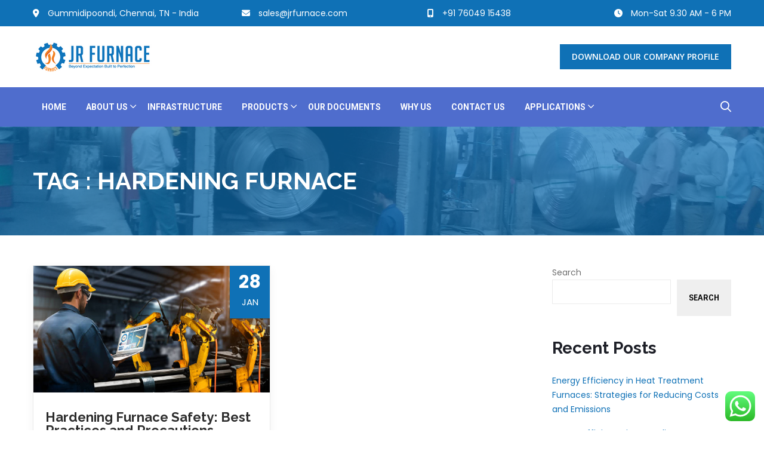

--- FILE ---
content_type: text/html; charset=UTF-8
request_url: https://jrfurnace.com/tag/hardening-furnace/
body_size: 92093
content:
<!DOCTYPE html>
<html lang="en-US">
<head>
	<!-- Google tag (gtag.js) -->
<script async src="https://www.googletagmanager.com/gtag/js?id=G-SYCQ5L1G8P"></script>
<script>
  window.dataLayer = window.dataLayer || [];
  function gtag(){dataLayer.push(arguments);}
  gtag('js', new Date());

  gtag('config', 'G-SYCQ5L1G8P');
</script><!-- Google tag (gtag.js) -->
<script async src="https://www.googletagmanager.com/gtag/js?id=G-SYCQ5L1G8P"></script>
<script>
  window.dataLayer = window.dataLayer || [];
  function gtag(){dataLayer.push(arguments);}
  gtag('js', new Date());

  gtag('config', 'G-SYCQ5L1G8P');
</script>
<meta charset="UTF-8">
<meta name="SKYPE_TOOLBAR" content="SKYPE_TOOLBAR_PARSER_COMPATIBLE">
<meta name="viewport" content="width=device-width, initial-scale=1.0">
<meta name="theme-color" content="#1d1f27" />
<link rel="profile" href="https://gmpg.org/xfn/11">
<link rel="pingback" href="https://jrfurnace.com/xmlrpc.php">
<!--[if lt IE 9]>
<script type="text/javascript" src="https://jrfurnace.com/wp-content/themes/neurons-pro/js/html5.js"></script>
<link rel="stylesheet" href="https://jrfurnace.com/wp-content/themes/neurons-pro/css/ie.css" type="text/css" media="all" />
<![endif]-->
<meta name='robots' content='index, follow, max-image-preview:large, max-snippet:-1, max-video-preview:-1' />

	<!-- This site is optimized with the Yoast SEO plugin v26.8 - https://yoast.com/product/yoast-seo-wordpress/ -->
	<title>Hardening Furnace Archives - Heat Treatment Furnace Manufacturer</title>
	<link rel="canonical" href="https://jrfurnace.com/tag/hardening-furnace/" />
	<meta property="og:locale" content="en_US" />
	<meta property="og:type" content="article" />
	<meta property="og:title" content="Hardening Furnace Archives - Heat Treatment Furnace Manufacturer" />
	<meta property="og:url" content="https://jrfurnace.com/tag/hardening-furnace/" />
	<meta property="og:site_name" content="Heat Treatment Furnace Manufacturer" />
	<meta name="twitter:card" content="summary_large_image" />
	<script type="application/ld+json" class="yoast-schema-graph">{"@context":"https://schema.org","@graph":[{"@type":"CollectionPage","@id":"https://jrfurnace.com/tag/hardening-furnace/","url":"https://jrfurnace.com/tag/hardening-furnace/","name":"Hardening Furnace Archives - Heat Treatment Furnace Manufacturer","isPartOf":{"@id":"https://jrfurnace.com/#website"},"primaryImageOfPage":{"@id":"https://jrfurnace.com/tag/hardening-furnace/#primaryimage"},"image":{"@id":"https://jrfurnace.com/tag/hardening-furnace/#primaryimage"},"thumbnailUrl":"https://jrfurnace.com/wp-content/uploads/2023/01/Hardening-Furnace-Safety-jr.jpg","breadcrumb":{"@id":"https://jrfurnace.com/tag/hardening-furnace/#breadcrumb"},"inLanguage":"en-US"},{"@type":"ImageObject","inLanguage":"en-US","@id":"https://jrfurnace.com/tag/hardening-furnace/#primaryimage","url":"https://jrfurnace.com/wp-content/uploads/2023/01/Hardening-Furnace-Safety-jr.jpg","contentUrl":"https://jrfurnace.com/wp-content/uploads/2023/01/Hardening-Furnace-Safety-jr.jpg","width":612,"height":328,"caption":"Smart industry robot arms for digital factory production technology showing automation manufacturing process of the Industry 4.0 or 4th industrial revolution and IOT software to control operation ."},{"@type":"BreadcrumbList","@id":"https://jrfurnace.com/tag/hardening-furnace/#breadcrumb","itemListElement":[{"@type":"ListItem","position":1,"name":"Home","item":"https://jrfurnace.com/"},{"@type":"ListItem","position":2,"name":"Hardening Furnace"}]},{"@type":"WebSite","@id":"https://jrfurnace.com/#website","url":"https://jrfurnace.com/","name":"Heat Treatment Furnace Manufacturer","description":"Meets AMS 2750 , NADCAP &amp; Pyrometry Standard","potentialAction":[{"@type":"SearchAction","target":{"@type":"EntryPoint","urlTemplate":"https://jrfurnace.com/?s={search_term_string}"},"query-input":{"@type":"PropertyValueSpecification","valueRequired":true,"valueName":"search_term_string"}}],"inLanguage":"en-US"}]}</script>
	<!-- / Yoast SEO plugin. -->


<link rel='dns-prefetch' href='//kit.fontawesome.com' />
<link rel='dns-prefetch' href='//cdnjs.cloudflare.com' />
<link rel='dns-prefetch' href='//fonts.googleapis.com' />
<link rel="alternate" type="application/rss+xml" title="Heat Treatment Furnace Manufacturer &raquo; Feed" href="https://jrfurnace.com/feed/" />
<link rel="alternate" type="application/rss+xml" title="Heat Treatment Furnace Manufacturer &raquo; Comments Feed" href="https://jrfurnace.com/comments/feed/" />
<link rel="alternate" type="application/rss+xml" title="Heat Treatment Furnace Manufacturer &raquo; Hardening Furnace Tag Feed" href="https://jrfurnace.com/tag/hardening-furnace/feed/" />
<script type="text/javascript">
/* <![CDATA[ */
window._wpemojiSettings = {"baseUrl":"https:\/\/s.w.org\/images\/core\/emoji\/15.0.3\/72x72\/","ext":".png","svgUrl":"https:\/\/s.w.org\/images\/core\/emoji\/15.0.3\/svg\/","svgExt":".svg","source":{"concatemoji":"https:\/\/jrfurnace.com\/wp-includes\/js\/wp-emoji-release.min.js?ver=6.5.4"}};
/*! This file is auto-generated */
!function(i,n){var o,s,e;function c(e){try{var t={supportTests:e,timestamp:(new Date).valueOf()};sessionStorage.setItem(o,JSON.stringify(t))}catch(e){}}function p(e,t,n){e.clearRect(0,0,e.canvas.width,e.canvas.height),e.fillText(t,0,0);var t=new Uint32Array(e.getImageData(0,0,e.canvas.width,e.canvas.height).data),r=(e.clearRect(0,0,e.canvas.width,e.canvas.height),e.fillText(n,0,0),new Uint32Array(e.getImageData(0,0,e.canvas.width,e.canvas.height).data));return t.every(function(e,t){return e===r[t]})}function u(e,t,n){switch(t){case"flag":return n(e,"\ud83c\udff3\ufe0f\u200d\u26a7\ufe0f","\ud83c\udff3\ufe0f\u200b\u26a7\ufe0f")?!1:!n(e,"\ud83c\uddfa\ud83c\uddf3","\ud83c\uddfa\u200b\ud83c\uddf3")&&!n(e,"\ud83c\udff4\udb40\udc67\udb40\udc62\udb40\udc65\udb40\udc6e\udb40\udc67\udb40\udc7f","\ud83c\udff4\u200b\udb40\udc67\u200b\udb40\udc62\u200b\udb40\udc65\u200b\udb40\udc6e\u200b\udb40\udc67\u200b\udb40\udc7f");case"emoji":return!n(e,"\ud83d\udc26\u200d\u2b1b","\ud83d\udc26\u200b\u2b1b")}return!1}function f(e,t,n){var r="undefined"!=typeof WorkerGlobalScope&&self instanceof WorkerGlobalScope?new OffscreenCanvas(300,150):i.createElement("canvas"),a=r.getContext("2d",{willReadFrequently:!0}),o=(a.textBaseline="top",a.font="600 32px Arial",{});return e.forEach(function(e){o[e]=t(a,e,n)}),o}function t(e){var t=i.createElement("script");t.src=e,t.defer=!0,i.head.appendChild(t)}"undefined"!=typeof Promise&&(o="wpEmojiSettingsSupports",s=["flag","emoji"],n.supports={everything:!0,everythingExceptFlag:!0},e=new Promise(function(e){i.addEventListener("DOMContentLoaded",e,{once:!0})}),new Promise(function(t){var n=function(){try{var e=JSON.parse(sessionStorage.getItem(o));if("object"==typeof e&&"number"==typeof e.timestamp&&(new Date).valueOf()<e.timestamp+604800&&"object"==typeof e.supportTests)return e.supportTests}catch(e){}return null}();if(!n){if("undefined"!=typeof Worker&&"undefined"!=typeof OffscreenCanvas&&"undefined"!=typeof URL&&URL.createObjectURL&&"undefined"!=typeof Blob)try{var e="postMessage("+f.toString()+"("+[JSON.stringify(s),u.toString(),p.toString()].join(",")+"));",r=new Blob([e],{type:"text/javascript"}),a=new Worker(URL.createObjectURL(r),{name:"wpTestEmojiSupports"});return void(a.onmessage=function(e){c(n=e.data),a.terminate(),t(n)})}catch(e){}c(n=f(s,u,p))}t(n)}).then(function(e){for(var t in e)n.supports[t]=e[t],n.supports.everything=n.supports.everything&&n.supports[t],"flag"!==t&&(n.supports.everythingExceptFlag=n.supports.everythingExceptFlag&&n.supports[t]);n.supports.everythingExceptFlag=n.supports.everythingExceptFlag&&!n.supports.flag,n.DOMReady=!1,n.readyCallback=function(){n.DOMReady=!0}}).then(function(){return e}).then(function(){var e;n.supports.everything||(n.readyCallback(),(e=n.source||{}).concatemoji?t(e.concatemoji):e.wpemoji&&e.twemoji&&(t(e.twemoji),t(e.wpemoji)))}))}((window,document),window._wpemojiSettings);
/* ]]> */
</script>
<link rel='stylesheet' id='ht_ctc_main_css-css' href='https://jrfurnace.com/wp-content/plugins/click-to-chat-for-whatsapp/new/inc/assets/css/main.css?ver=4.36' type='text/css' media='all' />
<style id='wp-emoji-styles-inline-css' type='text/css'>

	img.wp-smiley, img.emoji {
		display: inline !important;
		border: none !important;
		box-shadow: none !important;
		height: 1em !important;
		width: 1em !important;
		margin: 0 0.07em !important;
		vertical-align: -0.1em !important;
		background: none !important;
		padding: 0 !important;
	}
</style>
<link rel='stylesheet' id='wp-block-library-css' href='https://jrfurnace.com/wp-includes/css/dist/block-library/style.min.css?ver=6.5.4' type='text/css' media='all' />
<style id='classic-theme-styles-inline-css' type='text/css'>
/*! This file is auto-generated */
.wp-block-button__link{color:#fff;background-color:#32373c;border-radius:9999px;box-shadow:none;text-decoration:none;padding:calc(.667em + 2px) calc(1.333em + 2px);font-size:1.125em}.wp-block-file__button{background:#32373c;color:#fff;text-decoration:none}
</style>
<style id='global-styles-inline-css' type='text/css'>
body{--wp--preset--color--black: #000000;--wp--preset--color--cyan-bluish-gray: #abb8c3;--wp--preset--color--white: #ffffff;--wp--preset--color--pale-pink: #f78da7;--wp--preset--color--vivid-red: #cf2e2e;--wp--preset--color--luminous-vivid-orange: #ff6900;--wp--preset--color--luminous-vivid-amber: #fcb900;--wp--preset--color--light-green-cyan: #7bdcb5;--wp--preset--color--vivid-green-cyan: #00d084;--wp--preset--color--pale-cyan-blue: #8ed1fc;--wp--preset--color--vivid-cyan-blue: #0693e3;--wp--preset--color--vivid-purple: #9b51e0;--wp--preset--gradient--vivid-cyan-blue-to-vivid-purple: linear-gradient(135deg,rgba(6,147,227,1) 0%,rgb(155,81,224) 100%);--wp--preset--gradient--light-green-cyan-to-vivid-green-cyan: linear-gradient(135deg,rgb(122,220,180) 0%,rgb(0,208,130) 100%);--wp--preset--gradient--luminous-vivid-amber-to-luminous-vivid-orange: linear-gradient(135deg,rgba(252,185,0,1) 0%,rgba(255,105,0,1) 100%);--wp--preset--gradient--luminous-vivid-orange-to-vivid-red: linear-gradient(135deg,rgba(255,105,0,1) 0%,rgb(207,46,46) 100%);--wp--preset--gradient--very-light-gray-to-cyan-bluish-gray: linear-gradient(135deg,rgb(238,238,238) 0%,rgb(169,184,195) 100%);--wp--preset--gradient--cool-to-warm-spectrum: linear-gradient(135deg,rgb(74,234,220) 0%,rgb(151,120,209) 20%,rgb(207,42,186) 40%,rgb(238,44,130) 60%,rgb(251,105,98) 80%,rgb(254,248,76) 100%);--wp--preset--gradient--blush-light-purple: linear-gradient(135deg,rgb(255,206,236) 0%,rgb(152,150,240) 100%);--wp--preset--gradient--blush-bordeaux: linear-gradient(135deg,rgb(254,205,165) 0%,rgb(254,45,45) 50%,rgb(107,0,62) 100%);--wp--preset--gradient--luminous-dusk: linear-gradient(135deg,rgb(255,203,112) 0%,rgb(199,81,192) 50%,rgb(65,88,208) 100%);--wp--preset--gradient--pale-ocean: linear-gradient(135deg,rgb(255,245,203) 0%,rgb(182,227,212) 50%,rgb(51,167,181) 100%);--wp--preset--gradient--electric-grass: linear-gradient(135deg,rgb(202,248,128) 0%,rgb(113,206,126) 100%);--wp--preset--gradient--midnight: linear-gradient(135deg,rgb(2,3,129) 0%,rgb(40,116,252) 100%);--wp--preset--font-size--small: 13px;--wp--preset--font-size--medium: 20px;--wp--preset--font-size--large: 36px;--wp--preset--font-size--x-large: 42px;--wp--preset--spacing--20: 0.44rem;--wp--preset--spacing--30: 0.67rem;--wp--preset--spacing--40: 1rem;--wp--preset--spacing--50: 1.5rem;--wp--preset--spacing--60: 2.25rem;--wp--preset--spacing--70: 3.38rem;--wp--preset--spacing--80: 5.06rem;--wp--preset--shadow--natural: 6px 6px 9px rgba(0, 0, 0, 0.2);--wp--preset--shadow--deep: 12px 12px 50px rgba(0, 0, 0, 0.4);--wp--preset--shadow--sharp: 6px 6px 0px rgba(0, 0, 0, 0.2);--wp--preset--shadow--outlined: 6px 6px 0px -3px rgba(255, 255, 255, 1), 6px 6px rgba(0, 0, 0, 1);--wp--preset--shadow--crisp: 6px 6px 0px rgba(0, 0, 0, 1);}:where(.is-layout-flex){gap: 0.5em;}:where(.is-layout-grid){gap: 0.5em;}body .is-layout-flex{display: flex;}body .is-layout-flex{flex-wrap: wrap;align-items: center;}body .is-layout-flex > *{margin: 0;}body .is-layout-grid{display: grid;}body .is-layout-grid > *{margin: 0;}:where(.wp-block-columns.is-layout-flex){gap: 2em;}:where(.wp-block-columns.is-layout-grid){gap: 2em;}:where(.wp-block-post-template.is-layout-flex){gap: 1.25em;}:where(.wp-block-post-template.is-layout-grid){gap: 1.25em;}.has-black-color{color: var(--wp--preset--color--black) !important;}.has-cyan-bluish-gray-color{color: var(--wp--preset--color--cyan-bluish-gray) !important;}.has-white-color{color: var(--wp--preset--color--white) !important;}.has-pale-pink-color{color: var(--wp--preset--color--pale-pink) !important;}.has-vivid-red-color{color: var(--wp--preset--color--vivid-red) !important;}.has-luminous-vivid-orange-color{color: var(--wp--preset--color--luminous-vivid-orange) !important;}.has-luminous-vivid-amber-color{color: var(--wp--preset--color--luminous-vivid-amber) !important;}.has-light-green-cyan-color{color: var(--wp--preset--color--light-green-cyan) !important;}.has-vivid-green-cyan-color{color: var(--wp--preset--color--vivid-green-cyan) !important;}.has-pale-cyan-blue-color{color: var(--wp--preset--color--pale-cyan-blue) !important;}.has-vivid-cyan-blue-color{color: var(--wp--preset--color--vivid-cyan-blue) !important;}.has-vivid-purple-color{color: var(--wp--preset--color--vivid-purple) !important;}.has-black-background-color{background-color: var(--wp--preset--color--black) !important;}.has-cyan-bluish-gray-background-color{background-color: var(--wp--preset--color--cyan-bluish-gray) !important;}.has-white-background-color{background-color: var(--wp--preset--color--white) !important;}.has-pale-pink-background-color{background-color: var(--wp--preset--color--pale-pink) !important;}.has-vivid-red-background-color{background-color: var(--wp--preset--color--vivid-red) !important;}.has-luminous-vivid-orange-background-color{background-color: var(--wp--preset--color--luminous-vivid-orange) !important;}.has-luminous-vivid-amber-background-color{background-color: var(--wp--preset--color--luminous-vivid-amber) !important;}.has-light-green-cyan-background-color{background-color: var(--wp--preset--color--light-green-cyan) !important;}.has-vivid-green-cyan-background-color{background-color: var(--wp--preset--color--vivid-green-cyan) !important;}.has-pale-cyan-blue-background-color{background-color: var(--wp--preset--color--pale-cyan-blue) !important;}.has-vivid-cyan-blue-background-color{background-color: var(--wp--preset--color--vivid-cyan-blue) !important;}.has-vivid-purple-background-color{background-color: var(--wp--preset--color--vivid-purple) !important;}.has-black-border-color{border-color: var(--wp--preset--color--black) !important;}.has-cyan-bluish-gray-border-color{border-color: var(--wp--preset--color--cyan-bluish-gray) !important;}.has-white-border-color{border-color: var(--wp--preset--color--white) !important;}.has-pale-pink-border-color{border-color: var(--wp--preset--color--pale-pink) !important;}.has-vivid-red-border-color{border-color: var(--wp--preset--color--vivid-red) !important;}.has-luminous-vivid-orange-border-color{border-color: var(--wp--preset--color--luminous-vivid-orange) !important;}.has-luminous-vivid-amber-border-color{border-color: var(--wp--preset--color--luminous-vivid-amber) !important;}.has-light-green-cyan-border-color{border-color: var(--wp--preset--color--light-green-cyan) !important;}.has-vivid-green-cyan-border-color{border-color: var(--wp--preset--color--vivid-green-cyan) !important;}.has-pale-cyan-blue-border-color{border-color: var(--wp--preset--color--pale-cyan-blue) !important;}.has-vivid-cyan-blue-border-color{border-color: var(--wp--preset--color--vivid-cyan-blue) !important;}.has-vivid-purple-border-color{border-color: var(--wp--preset--color--vivid-purple) !important;}.has-vivid-cyan-blue-to-vivid-purple-gradient-background{background: var(--wp--preset--gradient--vivid-cyan-blue-to-vivid-purple) !important;}.has-light-green-cyan-to-vivid-green-cyan-gradient-background{background: var(--wp--preset--gradient--light-green-cyan-to-vivid-green-cyan) !important;}.has-luminous-vivid-amber-to-luminous-vivid-orange-gradient-background{background: var(--wp--preset--gradient--luminous-vivid-amber-to-luminous-vivid-orange) !important;}.has-luminous-vivid-orange-to-vivid-red-gradient-background{background: var(--wp--preset--gradient--luminous-vivid-orange-to-vivid-red) !important;}.has-very-light-gray-to-cyan-bluish-gray-gradient-background{background: var(--wp--preset--gradient--very-light-gray-to-cyan-bluish-gray) !important;}.has-cool-to-warm-spectrum-gradient-background{background: var(--wp--preset--gradient--cool-to-warm-spectrum) !important;}.has-blush-light-purple-gradient-background{background: var(--wp--preset--gradient--blush-light-purple) !important;}.has-blush-bordeaux-gradient-background{background: var(--wp--preset--gradient--blush-bordeaux) !important;}.has-luminous-dusk-gradient-background{background: var(--wp--preset--gradient--luminous-dusk) !important;}.has-pale-ocean-gradient-background{background: var(--wp--preset--gradient--pale-ocean) !important;}.has-electric-grass-gradient-background{background: var(--wp--preset--gradient--electric-grass) !important;}.has-midnight-gradient-background{background: var(--wp--preset--gradient--midnight) !important;}.has-small-font-size{font-size: var(--wp--preset--font-size--small) !important;}.has-medium-font-size{font-size: var(--wp--preset--font-size--medium) !important;}.has-large-font-size{font-size: var(--wp--preset--font-size--large) !important;}.has-x-large-font-size{font-size: var(--wp--preset--font-size--x-large) !important;}
.wp-block-navigation a:where(:not(.wp-element-button)){color: inherit;}
:where(.wp-block-post-template.is-layout-flex){gap: 1.25em;}:where(.wp-block-post-template.is-layout-grid){gap: 1.25em;}
:where(.wp-block-columns.is-layout-flex){gap: 2em;}:where(.wp-block-columns.is-layout-grid){gap: 2em;}
.wp-block-pullquote{font-size: 1.5em;line-height: 1.6;}
</style>
<link rel='stylesheet' id='contact-form-7-css' href='https://jrfurnace.com/wp-content/plugins/contact-form-7/includes/css/styles.css?ver=6.1.4' type='text/css' media='all' />
<link rel='stylesheet' id='neurons-gfonts-Roboto-css' href='//fonts.googleapis.com/css?family=Roboto%3A300%2C400%2C500%2C700&#038;ver=6.5.4' type='text/css' media='all' />
<link rel='stylesheet' id='neurons-gfonts-Assistant-css' href='//fonts.googleapis.com/css?family=Assistant%3A300%2C400%2C600%2C700%2C800&#038;ver=6.5.4' type='text/css' media='all' />
<link rel='stylesheet' id='neurons-gfonts-Raleway-css' href='//fonts.googleapis.com/css?family=Raleway%3A300%2C400%2C500%2C600%2C700%2C800%2C900&#038;ver=6.5.4' type='text/css' media='all' />
<link rel='stylesheet' id='neurons-gfonts-Oswald-css' href='//fonts.googleapis.com/css?family=Oswald%3A300%2C400%2C500%2C600%2C700%2C800%2C900&#038;ver=6.5.4' type='text/css' media='all' />
<link rel='stylesheet' id='neurons-gfonts-Oleo-css' href='//fonts.googleapis.com/css?family=Oleo+Script%3A400%2C700&#038;ver=6.5.4' type='text/css' media='all' />
<link rel='stylesheet' id='neurons-gfonts-Playfair-css' href='//fonts.googleapis.com/css?family=Playfair+Display%3A400%2C700%2C900&#038;ver=6.5.4' type='text/css' media='all' />
<link rel='stylesheet' id='neurons-gfonts-Rajdhani-css' href='//fonts.googleapis.com/css?family=Rajdhani%3A400%2C500%2C700&#038;ver=6.5.4' type='text/css' media='all' />
<link rel='stylesheet' id='neurons-gfonts-Source-css' href='//fonts.googleapis.com/css?family=Source+Sans+Pro%3A300%2C400%2C600%2C700&#038;ver=6.5.4' type='text/css' media='all' />
<link rel='stylesheet' id='neurons-gfonts-RobotoCo-css' href='//fonts.googleapis.com/css?family=Roboto+Condensed%3A300%2C400%2C700&#038;ver=6.5.4' type='text/css' media='all' />
<link rel='stylesheet' id='neurons-gfonts-Tangerine-css' href='//fonts.googleapis.com/css?family=Tangerine%3A400%2C700&#038;ver=6.5.4' type='text/css' media='all' />
<link rel='stylesheet' id='neurons-gfonts-Poppins-css' href='//fonts.googleapis.com/css?family=Poppins%3A300%2C400%2C500%2C600%2C700&#038;ver=6.5.4' type='text/css' media='all' />
<link rel='stylesheet' id='neurons-gfonts-DScript-css' href='//fonts.googleapis.com/css?family=Dancing+Script%3A400%2C700&#038;ver=6.5.4' type='text/css' media='all' />
<link rel='stylesheet' id='neurons-gfonts-Satisfy-css' href='//fonts.googleapis.com/css?family=Satisfy&#038;ver=6.5.4' type='text/css' media='all' />
<link rel='stylesheet' id='neurons-gfonts-Roboto-Slab-css' href='//fonts.googleapis.com/css?family=Roboto+Slab%3A400%2C700&#038;ver=6.5.4' type='text/css' media='all' />
<link rel='stylesheet' id='neurons-gfonts-Teko-css' href='//fonts.googleapis.com/css?family=Teko%3A400%2C600&#038;ver=6.5.4' type='text/css' media='all' />
<link rel='stylesheet' id='neurons-gfonts-Ubuntu-css' href='//fonts.googleapis.com/css?family=Ubuntu%3A400%2C500%2C700&#038;ver=6.5.4' type='text/css' media='all' />
<link rel='stylesheet' id='neurons-gfonts-OpenSans-css' href='//fonts.googleapis.com/css?family=Open+Sans%3A400%2C600%2C700%2C800&#038;ver=6.5.4' type='text/css' media='all' />
<link rel='stylesheet' id='neurons-gfonts-Fugaz-css' href='//fonts.googleapis.com/css?family=Fugaz+One&#038;ver=6.5.4' type='text/css' media='all' />
<link rel='stylesheet' id='neurons-gfonts-Sintony-css' href='//fonts.googleapis.com/css?family=Sintony%3A400%2C700&#038;ver=6.5.4' type='text/css' media='all' />
<link rel='stylesheet' id='neurons-gfonts-Parisienne-css' href='//fonts.googleapis.com/css?family=Parisienne&#038;display=swap&#038;ver=6.5.4' type='text/css' media='all' />
<link rel='stylesheet' id='neurons-gfonts-Lato-css' href='//fonts.googleapis.com/css?family=Lato%3A300%2C400%2C700%2C900&#038;display=swap&#038;ver=6.5.4' type='text/css' media='all' />
<link rel='stylesheet' id='neurons-gfonts-Pacifico-css' href='//fonts.googleapis.com/css?family=Pacifico&#038;display=swap&#038;ver=6.5.4' type='text/css' media='all' />
<link rel='stylesheet' id='neurons-gfonts-Monda-css' href='//fonts.googleapis.com/css?family=Monda%3A400%2C700&#038;display=swap&#038;ver=6.5.4' type='text/css' media='all' />
<link rel='stylesheet' id='neurons-basic-style-css' href='https://jrfurnace.com/wp-content/themes/neurons-pro/style.css?ver=6.5.4' type='text/css' media='all' />
<link rel='stylesheet' id='neurons-editor-style-css' href='https://jrfurnace.com/wp-content/themes/neurons-pro/editor-style.css?ver=6.5.4' type='text/css' media='all' />
<link rel='stylesheet' id='neurons-base-style-css' href='https://jrfurnace.com/wp-content/themes/neurons-pro/css/default.css?ver=6.5.4' type='text/css' media='all' />
<link rel='stylesheet' id='neurons-nivo-style-css' href='https://jrfurnace.com/wp-content/themes/neurons-pro/css/nivo-slider.css?ver=6.5.4' type='text/css' media='all' />
<link rel='stylesheet' id='neurons-owlcss-style-css' href='https://jrfurnace.com/wp-content/themes/neurons-pro/css/owl/owl.carousel.min.css?ver=6.5.4' type='text/css' media='all' />
<link rel='stylesheet' id='neurons-owltheme-style-css' href='https://jrfurnace.com/wp-content/themes/neurons-pro/css/owl/owl.theme.default.min.css?ver=6.5.4' type='text/css' media='all' />
<link rel='stylesheet' id='neurons-responsive-style-css' href='https://jrfurnace.com/wp-content/themes/neurons-pro/css/responsive.css?ver=6.5.4' type='text/css' media='all' />
<link rel='stylesheet' id='neurons-mixitup-style-css' href='https://jrfurnace.com/wp-content/themes/neurons-pro/mixitup/style-mixitup.css?ver=6.5.4' type='text/css' media='all' />
<link rel='stylesheet' id='neurons-fancybox-style-css' href='https://jrfurnace.com/wp-content/themes/neurons-pro/css/jquery.fancybox.min.css?ver=6.5.4' type='text/css' media='all' />
<link rel='stylesheet' id='neurons-lightslider-style-css' href='https://jrfurnace.com/wp-content/themes/neurons-pro/css/lightslider.css?ver=6.5.4' type='text/css' media='all' />
<link rel='stylesheet' id='neurons-animate-style-css' href='https://jrfurnace.com/wp-content/themes/neurons-pro/css/animate.css?ver=6.5.4' type='text/css' media='all' />
<script type="text/javascript" src="https://jrfurnace.com/wp-includes/js/jquery/jquery.min.js?ver=3.7.1" id="jquery-core-js"></script>
<script type="text/javascript" src="https://jrfurnace.com/wp-includes/js/jquery/jquery-migrate.min.js?ver=3.4.1" id="jquery-migrate-js"></script>
<script type="text/javascript" src="https://jrfurnace.com/wp-content/themes/neurons-pro/js/jquery.nivo.slider.js?ver=6.5.4" id="neurons-nivo-slider-js"></script>
<script type="text/javascript" src="https://jrfurnace.com/wp-content/themes/neurons-pro/js/custom.js?ver=6.5.4" id="neurons-customscripts-js"></script>
<script type="text/javascript" src="https://kit.fontawesome.com/a05eda20c4.js?ver=6.5.4" id="neurons-fontawesome-js"></script>
<script type="text/javascript" src="https://cdnjs.cloudflare.com/ajax/libs/OwlCarousel2/2.3.4/owl.carousel.min.js?ver=6.5.4" id="neurons-owljs-js"></script>
<script type="text/javascript" src="https://cdnjs.cloudflare.com/ajax/libs/waypoints/4.0.1/jquery.waypoints.min.js?ver=6.5.4" id="neurons-counter-scripts-js"></script>
<script type="text/javascript" src="https://jrfurnace.com/wp-content/themes/neurons-pro/js/jquery.counterup.min.js?ver=6.5.4" id="neurons-counting-scripts-js"></script>
<script type="text/javascript" src="https://jrfurnace.com/wp-content/themes/neurons-pro/mixitup/jquery.mixitup.min.js?ver=6.5.4" id="neurons-jquery_mixitup-js"></script>
<script type="text/javascript" src="https://jrfurnace.com/wp-content/themes/neurons-pro/js/jquery.fancybox.min.js?ver=6.5.4" id="neurons-fancybox-scripts-js"></script>
<script type="text/javascript" src="https://jrfurnace.com/wp-content/themes/neurons-pro/js/lightslider.js?ver=6.5.4" id="neurons-lightslider-scripts-js"></script>
<script type="text/javascript" src="https://jrfurnace.com/wp-content/themes/neurons-pro/js/wow.min.js?ver=6.5.4" id="neurons-animate-script-js"></script>
<script type="text/javascript" src="https://jrfurnace.com/wp-content/themes/neurons-pro/js/instafeed.min.js?ver=6.5.4" id="neurons-insta-script-js"></script>
<link rel="https://api.w.org/" href="https://jrfurnace.com/wp-json/" /><link rel="alternate" type="application/json" href="https://jrfurnace.com/wp-json/wp/v2/tags/11" /><link rel="EditURI" type="application/rsd+xml" title="RSD" href="https://jrfurnace.com/xmlrpc.php?rsd" />
<meta name="generator" content="WordPress 6.5.4" />
    	
<script>			
jQuery(window).load(function() {
	jQuery('#slider').nivoSlider({
		effect:'random',
		animSpeed: 500,
		pauseTime: 4000,
		directionNav: true,
		controlNav: false,
		pauseOnHover: false,
	});
});

jQuery(document).ready(function() {
	jQuery('.link').on('click', function(event){
		var $this = jQuery(this);
		if($this.hasClass('clicked')){
			$this.removeAttr('style').removeClass('clicked');
		} else{
			$this.css('background','#7fc242').addClass('clicked');
		}
	});
});

</script>
<style>body{
					font-family:Poppins;
					font-size:14px;
					color:#6f6f6f;
					font-weight:400;
					font-style:normal;
				}h1{
					font-family:Raleway;
					font-size:36px;
					color:#1d1f27;
					font-style:normal;
					font-weight:700;
				}h2{
					font-family:Raleway;
					font-size:28px;
					color:#1d1f27;
					font-style:normal;
					font-weight:700;
				}h3{
					font-family:Raleway;
					font-size:24px;
					color:#1d1f27;
					font-style:normal;
					font-weight:700;
				}h4{
					font-family:Poppins;
					font-size:20px;
					color:#1d1f27;
					font-style:normal;
					font-weight:700;
				}h5{
					font-family:Raleway;
					font-size:18px;
					color:#1d1f27;
					font-style:normal;
					font-weight:700;
				}h6{
					font-family:Raleway;
					font-size:16px;
					color:#1d1f27;
					font-style:normal;
					font-weight:700;
				}.logo h1{
					font-family:Raleway;
					font-size:30px;
					font-style:normal;
					font-weight:700;
					color:#ffffff;
				}.tagline, .logo p{
					font-family:Karla;
					font-size:12px;
					color:#ffffff;
					font-style:normal;
					font-weight:400;
				}.sitenav ul{
					font-family:Roboto;
					font-size:14px;
					font-style:normal;
					font-weight:700;
				}.sitenav ul li a, .sitenav ul li.current_page_item ul li a, .srchicon{
					color:#ffffff;
				}.nivo-caption h2{
					font-family:Monda;
					font-size:48px;
					color:#ffffff;
					font-style:normal;
					font-weight:700;
				}.nivo-caption p{
					font-family:Poppins;
					font-size:16px;
					color:#ffffff;
					font-style:normal;
					font-weight:400;
				}.section_head span{
					font-family:Raleway;
					font-size:16px;
					color:#0f71b6;
					font-style:normal;
					font-weight:700;
				}h2.section_title{
					font-family:Raleway;
					font-size:36px;
					color:#111111;
					font-style:normal;
					font-weight:700;
				}.testimonials-item .tmttl h4{
					font-family:Raleway;
					font-size:20px;
					font-style:normal;
					font-weight:700;
				}.testimonials-item .tmttl h4 a{
					color:#0f71b6;
				}.testimonials-item .tmttl span{
					font-family:Lato;
					font-size:14px;
					font-style:normal;
					font-weight:400;
					color:#252525;
				}.team-name h4{
					font-family:Raleway;
					font-size:18px;
					font-style:normal;
					font-weight:700;
				}.team-name h4 a, .teammember-list:hover span{
					color:#252525;
				}.news-content h3, h3.post-title{
					font-family:Raleway;
					font-size:22px;
					font-style:normal;
					font-weight:700;
				}.news-content h3 a, h3.post-title a{
					color:#2d2d2d;
				}.foo-cols h5{
					font-family:Raleway;
					font-size:28px;
					color:#ffffff;
					font-style:normal;
					font-weight:700;
				}h1.innerpage-title{
					font-family:Raleway;
					font-size:40px;
					color:#ffffff;
					font-style:normal;
					font-weight:700;
				}.blog-post-single h3.post-title{
					font-family:Rajdhani;
					font-size:32px;
					font-style:normal;
					font-weight:400;
				}.blog-post-single h3.post-title a{
					color:#2d2d2d;
				}h3.widget-title{
					font-family:Rajdhani;
					font-size:20px;
					color:#ffffff;
					font-style:normal;
					font-weight:700;
				}.woocommerce h2.woocommerce-loop-product__title{
					font-family:Rajdhani;
					font-size:22px !important;
					color:#2d2d2d;
					font-style:normal;
					font-weight:700;
				}.woocommerce h1.product_title{
					font-family:Rajdhani;
					font-size:30px;
					color:#0f71b6;
					font-style:normal;
					font-weight:700;
				}body{background-color:#ffffff}.top-header{ background-color:#0f71b6; }.top-head-box, .top-head-box a{ color:#ffffff; }.header{ background-color:#ffffff; }.navigation{ background-color:#4f6dcd; }.sticky-header{ background-color:#4f6dcd; }.sitenav ul li:hover > ul{background-color:rgba(15,113,182,1);}.sitenav ul li.current_page_item a, .sitenav ul li a:hover, .sitenav ul li.current_page_item ul li a:hover{ color:#0f71b6;}.nivo-controlNav a{background-color:#ffffff}.nivo-controlNav a.active, .nivo-controlNav a:hover{background-color:#0f71b6}.slider-main{ background:none; }#slider:before{ background-color:rgba(107,143,191,0.2);}a, .slide_toggle a, .postby a, .nav-previous h5, .nav-next h5{color:#252525;}a:hover, .slide_toggle a:hover, .postby a:hover, .nav-previous:hover h5, .nav-next:hover h5{color:#0f71b6;}.social-icons a{ color:#0f71b6; }.social-icons a:hover{ color:#0f71b6; }.sec-overlay h2.section_title{ color:#ffffff; }.teammember-list:hover h4 a, .team-name span{ color:#0f71b6; }.testimonials-item .tmttl h4 a:hover{ color:#0f71b6; }.news-box:hover h3 a{ color:#0f71b6; }h3.post-title a:hover, .news-box:hover .news-desc h4 a, ul.entry-meta li a:hover{ color:#0f71b6; }#footer-wrapper{ background-color:#1d1f27; color:#ffffff; }.foo-cols ul.menu li a, #footer-wrapper a{color:#0f71b6; }.foo-cols ul.menu li a:hover, #footer-wrapper a:hover{color:#0f71b6; }.foo-cols ul.menu li.current_page_item a{color:#0f71b6 !important; }.copyright-wrapper{ background-color:#373a47; color:#ffffff; }.copyright-wrapper a{ color: #4f6dcd; }.copyright-wrapper a:hover{ color: #0f71b6; }a.main-button, .owl-theme .owl-dots .owl-dot.active span, .owl-theme .owl-dots .owl-dot:hover span, .p-cate a, #commentform input#submit, input.search-submit, .post-password-form input[type=submit], .single-blog-post .post_tags ul li a, .author-box, .woocommerce div.product .woocommerce-tabs ul.tabs li a.selected:after, #sidebar .search-form input.search-submit, #sidebar .woocommerce-product-search button, #sidebar .widget_tag_cloud a, .widget-newsletter .wpcf7-submit, #commentform input#submit, input.search-submit, .post-password-form input[type=submit], .wpcf7 form input[type='submit'], .pagination ul li .current, .pagination ul li a:hover, .woocommerce #respond input#submit, .woocommerce button.button.alt.disabled, .woocommerce button.button.alt.disabled, .woocommerce button.button.alt.disabled:hover, .woocommerce a.button, .woocommerce button.button, .woocommerce button.button.alt, .woocommerce input.button, .woocommerce a.added_to_cart, .woocommerce a.button.alt, .woocommerce input.button.alt, .woocommerce ul.products li.product .onsale,  .single-product .product .onsale, .woocommerce ul.products li.product .sale-perc, .woocommerce .widget_price_filter .ui-slider .ui-slider-range, .woocommerce .widget_price_filter .ui-slider .ui-slider-handle, .woocommerce nav.woocommerce-pagination ul li span.current, .woocommerce-MyAccount-navigation ul li a, .ln-read-more:hover, .post-thumb .post-date, h3.widget-title, .gallery-title, .gal-icon a, #nav-below.post-navigation .meta-nav-icon, .news-thumb .post-date, .post-meta span a, .portfolio-main .portfolio-meta span a, h2.section_title:after, .icon-thumb, .team-content-overlay, .infobox-icon, .package-name, #sidebar .member-info ul li::before, .member-single-social a{ background-color:#0f71b6;}.owl-carousel .owl-nav button:hover:before, ul.list-1 li:before, ul.list-2 li:before, ul.list-3 li:before, ul.list-4 li:before, ul.list-5 li:before, ul.list-6 li:before, ul.list-7 li:before, ul.list-8 li:before, ul.list-9 li:before, ul.list-10 li:before, .widget-about-conte h2.wid-abt-hd, ul.portfoliofilter li:hover, ul.portfoliofilter li a:hover, ul.portfoliofilter li.active, .product_meta > span:before, .opening-hrs .opening-hrs-list li:last-child, .toggle a, .half_content_text h4, .single-team-info span, .single-testi-info span, .single-team-work-details ul li .member-work-cont span i{ color:#0f71b6; }.owl-carousel .owl-nav button:hover, .testi-thumb, .image-info-box .spinner, .single-team-thumb img, .single-testi-thumb img{ border-color:#0f71b6; }blockquote.align-left, blockquote.align-right, .contact-content .form-group input[type='text']:focus, .contact-content .form-group input[type='email']:focus, .contact-content .form-group input[type='tel']:focus, .contact-content .form-group textarea:focus, .feat-icon, input[type='text']:focus, input[type='email']:focus, input[type='url']:focus, input[type='password']:focus, input[type='search']:focus, input[type='number']:focus, input[type='tel']:focus, select:focus, input[type='range']:focus, input[type='date']:focus, input[type='month']:focus, input[type='week']:focus, input[type='time']:focus, input[type='datetime']:focus, input[type='datetime-local']:focus, input[type='color']:focus, textarea:focus{ border-color:#0f71b6 !important; }a.main-button, .p-cate a, .woocommerce #respond input#submit, .woocommerce a.button, .woocommerce button.button, .woocommerce button.button.alt, .woocommerce input.button, .woocommerce a.added_to_cart, .woocommerce a.button.alt, .woocommerce input.button.alt, .woocommerce ul.products li.product .onsale, .woocommerce ul.products li.product .sale-perc, .woocommerce nav.woocommerce-pagination ul li a:focus, .woocommerce nav.woocommerce-pagination ul li a:hover, .woocommerce nav.woocommerce-pagination ul li span.current, #sidebar .widget_tag_cloud a, #commentform input#submit, input.search-submit, .post-password-form input[type=submit], .pagination ul li span, .pagination ul li a, .wpcf7 form input[type='submit'], .ln-read-more:hover{ color:#ffffff; }a.main-button:hover, .owl-theme .owl-dots .owl-dot span, .p-cate a:hover, .image_info_box_link, .adv-img-caption, .pricing-col.highlighted-col .package-name, .pricing-col.highlighted-col .package-btn a.main-button, #sidebar .widget_tag_cloud a:hover, #commentform input#submit:hover, input.search-submit:hover, .post-password-form input[type=submit]:hover, .wpcf7 form input[type='submit']:hover, .pagination ul li span, .pagination ul li a, .woocommerce #respond input#submit:hover, .woocommerce a.button:hover, .woocommerce button.button:hover, .woocommerce button.button.alt:hover, .woocommerce input.button:hover, .woocommerce a.added_to_cart:hover, .woocommerce a.button.alt:hover, .woocommerce input.button.alt:hover, .woocommerce .widget_price_filter .price_slider_wrapper .ui-widget-content, .woocommerce nav.woocommerce-pagination ul li a:focus, .woocommerce nav.woocommerce-pagination ul li a:hover, .woocommerce .woo-entry-new-badge, .woocommerce .soldout, .woocommerce-MyAccount-navigation ul li a:hover, .single-blog-post .post_tags ul li a:hover, .ln-read-more, .post-meta span a:hover, .portfolio-main .portfolio-meta span a:hover, .foo-cols h5:before, .infobox:hover .infobox-icon, .member-single-social a:hover{ background-color:#0f71b6; }.owl-carousel .owl-nav button.owl-prev::before, .owl-carousel .owl-nav button.owl-next::before, ul.portfoliofilter li, .widget-about-conte .sub-wid-abt-hd, .toggle a:hover{ color:#0f71b6; }.owl-carousel .owl-nav button{ border-color:#0f71b6 !important; }.image-info-box .spinner{ border-right-color:#0f71b6; border-bottom-color:#0f71b6; }a.main-button:hover, .p-cate a:hover, #sidebar .widget_tag_cloud a:hover, #commentform input#submit:hover, input.search-submit:hover, .post-password-form input[type=submit]:hover, .pagination ul li span, .pagination ul li a, .woocommerce #respond input#submit:hover, .woocommerce a.button:hover, .woocommerce button.button:hover, .woocommerce button.button.alt:hover, .woocommerce input.button:hover, .woocommerce a.added_to_cart:hover, .woocommerce a.button.alt:hover, .woocommerce input.button.alt:hover, .woocommerce .widget_price_filter .price_slider_wrapper .ui-widget-content, .woocommerce .woo-entry-new-badge, .woocommerce .soldout, .woocommerce nav.woocommerce-pagination ul li a:focus, .woocommerce nav.woocommerce-pagination ul li a:hover{ color:#ffffff;}a.buttonstyle1{color:#ffffff; background-color:#1d1f27; }a.buttonstyle1:hover{color:#ffffff; background-color:#0f71b6; }a.sliderbtn{ color:#ffffff; background-color:#0f71b6; }a.sliderbtn:before, a.sliderbtn:after, a.sliderbtn span:before, a.sliderbtn span:after{ background-color:#0f71b6; }a.sliderbtn:hover{ color:#ffffff; }.sec-overlay::before, .innerbanner::before{background-color:rgba(15,113,182,0.7);}#sidebar ul li{border-color:#0f71b6}#sidebar ul li, #sidebar ul li a{color:#0f71b6; }#sidebar ul li a:hover{color:#0f71b6; }.tabs-wrapper ul.tabs li a, h3.slide_toggle a{ color:#000000; }.tabs-wrapper ul.tabs li a.selected, h3.slide_toggle.clicked a{ color:#0f71b6; border-color:#0f71b6; }.tabs-wrapper ul.tabs li a:hover{ color:#0f71b6; }.tabs-wrapper .tab-content{ color:#000000; }.accordion-box h2{ color:#000000; }.accordion-box h2.active{ color:#ffffff; background-color:#0f71b6; border-top-color:#0f71b6; }.acc-content, .acc-content p{ color:#000000; }.skill-bg, .barfiller{ background-color:#0f71b6; }.skillbar-bar, .barfiller .fill, .barfiller .tip{ background-color:#0f71b6 !important; }.barfiller .tip::after{ border-color: #0f71b6 transparent; }#back-top a{ color:#4f6dcd; }#back-top a:hover{ color:#0f71b6; }@media screen and (max-width: 990px){
					.header-responsive{ background-color:#1d1f27; }
					.sitenav ul{ background-color:#000000; }
					.sitenav ul ul{ background-color:transparent; }
				}</style><meta name="generator" content="Elementor 3.34.4; features: additional_custom_breakpoints; settings: css_print_method-external, google_font-enabled, font_display-swap">
			<style>
				.e-con.e-parent:nth-of-type(n+4):not(.e-lazyloaded):not(.e-no-lazyload),
				.e-con.e-parent:nth-of-type(n+4):not(.e-lazyloaded):not(.e-no-lazyload) * {
					background-image: none !important;
				}
				@media screen and (max-height: 1024px) {
					.e-con.e-parent:nth-of-type(n+3):not(.e-lazyloaded):not(.e-no-lazyload),
					.e-con.e-parent:nth-of-type(n+3):not(.e-lazyloaded):not(.e-no-lazyload) * {
						background-image: none !important;
					}
				}
				@media screen and (max-height: 640px) {
					.e-con.e-parent:nth-of-type(n+2):not(.e-lazyloaded):not(.e-no-lazyload),
					.e-con.e-parent:nth-of-type(n+2):not(.e-lazyloaded):not(.e-no-lazyload) * {
						background-image: none !important;
					}
				}
			</style>
				<style type="text/css">
		
	</style>
	<link rel="icon" href="https://jrfurnace.com/wp-content/uploads/2022/07/cropped-jrlogo-1-32x32.png" sizes="32x32" />
<link rel="icon" href="https://jrfurnace.com/wp-content/uploads/2022/07/cropped-jrlogo-1-192x192.png" sizes="192x192" />
<link rel="apple-touch-icon" href="https://jrfurnace.com/wp-content/uploads/2022/07/cropped-jrlogo-1-180x180.png" />
<meta name="msapplication-TileImage" content="https://jrfurnace.com/wp-content/uploads/2022/07/cropped-jrlogo-1-270x270.png" />
	
	<!-- Global site tag (gtag.js) - Google Analytics -->
<script async src="https://www.googletagmanager.com/gtag/js?id=G-N7MGDKW2Y1"></script>
<script>
  window.dataLayer = window.dataLayer || [];
  function gtag(){dataLayer.push(arguments);}
  gtag('js', new Date());

  gtag('config', 'G-N7MGDKW2Y1');
</script>
	
	</head>

<body id="top" class="archive tag tag-hardening-furnace tag-11 elementor-default elementor-kit-429">
	<div id="pagewrap" >
    	<header class="header-responsive">
	<div class="top-header-toggle"><a href="#" class="tp-head-toggle main-button"><i class="far fa-chevron-down"></i></a></div><div class="top-header">
    <div class="container">
                <div class="top-head-box">
            <div class="top-head-bx-icon">
                <i class="fas fa-map-marker-alt"></i>
            </div>
            <div class="top-head-bx-text">
                Gummidipoondi, Chennai, TN - India            </div>
        </div><!-- Top head box -->
                <div class="top-head-box">
            <div class="top-head-bx-icon">
                <i class="fas fa-envelope"></i>
            </div>
            <div class="top-head-bx-text">
                sales@jrfurnace.com            </div>
        </div><!-- Top head box -->
                <div class="top-head-box">
            <div class="top-head-bx-icon">
                <i class="fas fa-mobile-alt"></i>
            </div>
            <div class="top-head-bx-text">
                +91 76049 15438            </div>
        </div><!-- Top head box -->
                <div class="top-head-box">
            <div class="top-head-bx-icon">
                <i class="fas fa-clock"></i>
            </div>
            <div class="top-head-bx-text">
                Mon-Sat 9.30 AM - 6 PM            </div>
        </div><!-- Top head box -->
            </div><!-- container -->
</div><!-- top header -->	<div class="container">
    	<div class="logo">
        	             <a href="https://jrfurnace.com/"><img src="https://jrfurnace.com/wp-content/uploads/2022/03/jrlogo.png" / ></a>
                     </div><!-- Logo -->
        <div class="toggle">
            <a class="toggleMenu" href="#"></a>
        </div><!-- toggle --><div class="clear"></div>
        <div class="sitenav">                   
            <div class="container">
                <div class="menu-primary-container"><ul id="menu-primary" class="menu"><li id="menu-item-19" class="menu-item menu-item-type-custom menu-item-object-custom menu-item-home menu-item-19"><a href="https://jrfurnace.com/"><span>Home</span></a></li>
<li id="menu-item-20" class="menu-item menu-item-type-post_type menu-item-object-page menu-item-has-children menu-item-20"><a href="https://jrfurnace.com/about-us/"><span>ABOUT US</span></a>
<ul class="sub-menu">
	<li id="menu-item-41" class="menu-item menu-item-type-post_type menu-item-object-page menu-item-41"><a href="https://jrfurnace.com/profile/"><span>Profile</span></a></li>
	<li id="menu-item-39" class="menu-item menu-item-type-post_type menu-item-object-page menu-item-39"><a href="https://jrfurnace.com/mission/"><span>Mission</span></a></li>
	<li id="menu-item-38" class="menu-item menu-item-type-post_type menu-item-object-page menu-item-38"><a href="https://jrfurnace.com/quality/"><span>Quality</span></a></li>
</ul>
</li>
<li id="menu-item-22" class="menu-item menu-item-type-post_type menu-item-object-page menu-item-22"><a href="https://jrfurnace.com/infrastructure/"><span>INFRASTRUCTURE</span></a></li>
<li id="menu-item-24" class="menu-item menu-item-type-post_type menu-item-object-page menu-item-has-children menu-item-24"><a href="https://jrfurnace.com/products/"><span>PRODUCTS</span></a>
<ul class="sub-menu">
	<li id="menu-item-68" class="menu-item menu-item-type-post_type menu-item-object-page menu-item-68"><a href="https://jrfurnace.com/industrial-furnace/"><span>Industrial Furnace</span></a></li>
	<li id="menu-item-67" class="menu-item menu-item-type-post_type menu-item-object-page menu-item-67"><a href="https://jrfurnace.com/industrial-oven/"><span>Industrial Oven</span></a></li>
	<li id="menu-item-66" class="menu-item menu-item-type-post_type menu-item-object-page menu-item-66"><a href="https://jrfurnace.com/furnaces-and-accessories/"><span>Furnaces and Accessories</span></a></li>
</ul>
</li>
<li id="menu-item-23" class="menu-item menu-item-type-post_type menu-item-object-page menu-item-23"><a href="https://jrfurnace.com/our-documents/"><span>OUR DOCUMENTS</span></a></li>
<li id="menu-item-26" class="menu-item menu-item-type-post_type menu-item-object-page menu-item-26"><a href="https://jrfurnace.com/why-us/"><span>WHY US</span></a></li>
<li id="menu-item-21" class="menu-item menu-item-type-post_type menu-item-object-page menu-item-21"><a href="https://jrfurnace.com/contact-us/"><span>CONTACT US</span></a></li>
<li id="menu-item-301" class="menu-item menu-item-type-post_type menu-item-object-page menu-item-has-children menu-item-301"><a href="https://jrfurnace.com/applications/"><span>Applications</span></a>
<ul class="sub-menu">
	<li id="menu-item-304" class="menu-item menu-item-type-post_type menu-item-object-page menu-item-has-children menu-item-304"><a href="https://jrfurnace.com/heat-treatment/"><span>Heat Treatment</span></a>
	<ul class="sub-menu">
		<li id="menu-item-300" class="menu-item menu-item-type-post_type menu-item-object-page menu-item-300"><a href="https://jrfurnace.com/hardening-furnace-manufacturer/"><span>Hardening</span></a></li>
		<li id="menu-item-299" class="menu-item menu-item-type-post_type menu-item-object-page menu-item-299"><a href="https://jrfurnace.com/tempering-furnace-manufacturer/"><span>Tempering</span></a></li>
		<li id="menu-item-298" class="menu-item menu-item-type-post_type menu-item-object-page menu-item-298"><a href="https://jrfurnace.com/annealing-furnace-manufacturer/"><span>Annealing</span></a></li>
		<li id="menu-item-297" class="menu-item menu-item-type-post_type menu-item-object-page menu-item-297"><a href="https://jrfurnace.com/carburizing-furnace-manufacturer/"><span>Carburizing</span></a></li>
		<li id="menu-item-296" class="menu-item menu-item-type-post_type menu-item-object-page menu-item-296"><a href="https://jrfurnace.com/austempering/"><span>Austempering</span></a></li>
		<li id="menu-item-295" class="menu-item menu-item-type-post_type menu-item-object-page menu-item-295"><a href="https://jrfurnace.com/wire-annealing/"><span>Wire Annealing</span></a></li>
		<li id="menu-item-294" class="menu-item menu-item-type-post_type menu-item-object-page menu-item-294"><a href="https://jrfurnace.com/normalizing/"><span>Normalizing</span></a></li>
		<li id="menu-item-293" class="menu-item menu-item-type-post_type menu-item-object-page menu-item-293"><a href="https://jrfurnace.com/case-hardening/"><span>Case Hardening</span></a></li>
		<li id="menu-item-292" class="menu-item menu-item-type-post_type menu-item-object-page menu-item-292"><a href="https://jrfurnace.com/carbonitriding/"><span>Carbonitriding</span></a></li>
		<li id="menu-item-291" class="menu-item menu-item-type-post_type menu-item-object-page menu-item-291"><a href="https://jrfurnace.com/ferritic-nitro-carburizing/"><span>Ferritic Nitro Carburizing</span></a></li>
		<li id="menu-item-290" class="menu-item menu-item-type-post_type menu-item-object-page menu-item-290"><a href="https://jrfurnace.com/decarb-annealing/"><span>Decarb Annealing</span></a></li>
	</ul>
</li>
	<li id="menu-item-331" class="menu-item menu-item-type-post_type menu-item-object-page menu-item-has-children menu-item-331"><a href="https://jrfurnace.com/aluminium-applications/"><span>Aluminium Applications</span></a>
	<ul class="sub-menu">
		<li id="menu-item-330" class="menu-item menu-item-type-post_type menu-item-object-page menu-item-330"><a href="https://jrfurnace.com/solution-annealing-solutionizing/"><span>Solution Annealing/ Solutionizing</span></a></li>
		<li id="menu-item-329" class="menu-item menu-item-type-post_type menu-item-object-page menu-item-329"><a href="https://jrfurnace.com/age-hardening-ageing-precipitation-hardening/"><span>Age Hardening / Ageing / Precipitation Hardening</span></a></li>
		<li id="menu-item-328" class="menu-item menu-item-type-post_type menu-item-object-page menu-item-328"><a href="https://jrfurnace.com/homogenizing/"><span>Homogenizing</span></a></li>
		<li id="menu-item-327" class="menu-item menu-item-type-post_type menu-item-object-page menu-item-327"><a href="https://jrfurnace.com/billet-heating/"><span>Billet Heating</span></a></li>
		<li id="menu-item-326" class="menu-item menu-item-type-post_type menu-item-object-page menu-item-326"><a href="https://jrfurnace.com/die-heating/"><span>Die Heating</span></a></li>
		<li id="menu-item-325" class="menu-item menu-item-type-post_type menu-item-object-page menu-item-325"><a href="https://jrfurnace.com/precipitation-heat-treatment/"><span>Precipitation Heat Treatment</span></a></li>
	</ul>
</li>
	<li id="menu-item-324" class="menu-item menu-item-type-post_type menu-item-object-page menu-item-324"><a href="https://jrfurnace.com/brazing/"><span>Brazing</span></a></li>
	<li id="menu-item-323" class="menu-item menu-item-type-post_type menu-item-object-page menu-item-323"><a href="https://jrfurnace.com/forging/"><span>Forging</span></a></li>
	<li id="menu-item-362" class="menu-item menu-item-type-post_type menu-item-object-page menu-item-has-children menu-item-362"><a href="https://jrfurnace.com/other-applications/"><span>Other Applications</span></a>
	<ul class="sub-menu">
		<li id="menu-item-361" class="menu-item menu-item-type-post_type menu-item-object-page menu-item-361"><a href="https://jrfurnace.com/baking/"><span>Baking</span></a></li>
		<li id="menu-item-360" class="menu-item menu-item-type-post_type menu-item-object-page menu-item-360"><a href="https://jrfurnace.com/carbon-regeneration/"><span>Carbon Regeneration</span></a></li>
		<li id="menu-item-359" class="menu-item menu-item-type-post_type menu-item-object-page menu-item-359"><a href="https://jrfurnace.com/carbon-restoration/"><span>Carbon Restoration</span></a></li>
		<li id="menu-item-358" class="menu-item menu-item-type-post_type menu-item-object-page menu-item-358"><a href="https://jrfurnace.com/carbonization/"><span>Carbonization</span></a></li>
		<li id="menu-item-357" class="menu-item menu-item-type-post_type menu-item-object-page menu-item-357"><a href="https://jrfurnace.com/curing/"><span>Curing</span></a></li>
		<li id="menu-item-356" class="menu-item menu-item-type-post_type menu-item-object-page menu-item-356"><a href="https://jrfurnace.com/drying/"><span>Drying</span></a></li>
		<li id="menu-item-355" class="menu-item menu-item-type-post_type menu-item-object-page menu-item-355"><a href="https://jrfurnace.com/oxidizing/"><span>Oxidizing</span></a></li>
		<li id="menu-item-354" class="menu-item menu-item-type-post_type menu-item-object-page menu-item-354"><a href="https://jrfurnace.com/mould-core-heating/"><span>Mould / Core Heating</span></a></li>
	</ul>
</li>
	<li id="menu-item-365" class="menu-item menu-item-type-post_type menu-item-object-page menu-item-365"><a href="https://jrfurnace.com/laboratory-applications/"><span>Laboratory Applications</span></a></li>
</ul>
</li>
</ul></div>                                    <div class="header-btn">
                        <a href="https://jrfurnace.com/wp-content/uploads/2022/06/Ebrochure.pdf" class="main-button">Download Our Company Profile</a>
                    </div><!-- header btn -->
                            </div>
        </div><!--.sitenav -->
    </div><!-- container -->
</header><!-- header responsive --><div class="header-main">

	<div class="top-header">
    <div class="container">
                <div class="top-head-box">
            <div class="top-head-bx-icon">
                <i class="fas fa-map-marker-alt"></i>
            </div>
            <div class="top-head-bx-text">
                Gummidipoondi, Chennai, TN - India            </div>
        </div><!-- Top head box -->
                <div class="top-head-box">
            <div class="top-head-bx-icon">
                <i class="fas fa-envelope"></i>
            </div>
            <div class="top-head-bx-text">
                sales@jrfurnace.com            </div>
        </div><!-- Top head box -->
                <div class="top-head-box">
            <div class="top-head-bx-icon">
                <i class="fas fa-mobile-alt"></i>
            </div>
            <div class="top-head-bx-text">
                +91 76049 15438            </div>
        </div><!-- Top head box -->
                <div class="top-head-box">
            <div class="top-head-bx-icon">
                <i class="fas fa-clock"></i>
            </div>
            <div class="top-head-bx-text">
                Mon-Sat 9.30 AM - 6 PM            </div>
        </div><!-- Top head box -->
            </div><!-- container -->
</div><!-- top header -->    
	<header class="header">
    	<div class="container">
        	<div class="header-left">
                <div class="logo">
                                         <a href="https://jrfurnace.com/"><img src="https://jrfurnace.com/wp-content/uploads/2022/03/jrlogo.png" / ></a>
                                     </div><!-- .logo -->
            </div><!-- header left -->
                        <div class="header-right">
            	<div class="header-btn">
                	<a href="https://jrfurnace.com/wp-content/uploads/2022/06/Ebrochure.pdf" class="main-button">Download Our Company Profile</a>
                </div><!-- header btn -->
            </div><!-- header right -->
                    </div><!-- container -->
    </header><!-- header -->
    <div class="navigation">
    	<div class="container">
        	<div class="toggle">
                <a class="toggleMenu" href="#"></a>
            </div><!-- toggle -->
            <div class="sitenav">
                <div class="menu-primary-container"><ul id="menu-primary-1" class="menu"><li class="menu-item menu-item-type-custom menu-item-object-custom menu-item-home menu-item-19"><a href="https://jrfurnace.com/"><span>Home</span></a></li>
<li class="menu-item menu-item-type-post_type menu-item-object-page menu-item-has-children menu-item-20"><a href="https://jrfurnace.com/about-us/"><span>ABOUT US</span></a>
<ul class="sub-menu">
	<li class="menu-item menu-item-type-post_type menu-item-object-page menu-item-41"><a href="https://jrfurnace.com/profile/"><span>Profile</span></a></li>
	<li class="menu-item menu-item-type-post_type menu-item-object-page menu-item-39"><a href="https://jrfurnace.com/mission/"><span>Mission</span></a></li>
	<li class="menu-item menu-item-type-post_type menu-item-object-page menu-item-38"><a href="https://jrfurnace.com/quality/"><span>Quality</span></a></li>
</ul>
</li>
<li class="menu-item menu-item-type-post_type menu-item-object-page menu-item-22"><a href="https://jrfurnace.com/infrastructure/"><span>INFRASTRUCTURE</span></a></li>
<li class="menu-item menu-item-type-post_type menu-item-object-page menu-item-has-children menu-item-24"><a href="https://jrfurnace.com/products/"><span>PRODUCTS</span></a>
<ul class="sub-menu">
	<li class="menu-item menu-item-type-post_type menu-item-object-page menu-item-68"><a href="https://jrfurnace.com/industrial-furnace/"><span>Industrial Furnace</span></a></li>
	<li class="menu-item menu-item-type-post_type menu-item-object-page menu-item-67"><a href="https://jrfurnace.com/industrial-oven/"><span>Industrial Oven</span></a></li>
	<li class="menu-item menu-item-type-post_type menu-item-object-page menu-item-66"><a href="https://jrfurnace.com/furnaces-and-accessories/"><span>Furnaces and Accessories</span></a></li>
</ul>
</li>
<li class="menu-item menu-item-type-post_type menu-item-object-page menu-item-23"><a href="https://jrfurnace.com/our-documents/"><span>OUR DOCUMENTS</span></a></li>
<li class="menu-item menu-item-type-post_type menu-item-object-page menu-item-26"><a href="https://jrfurnace.com/why-us/"><span>WHY US</span></a></li>
<li class="menu-item menu-item-type-post_type menu-item-object-page menu-item-21"><a href="https://jrfurnace.com/contact-us/"><span>CONTACT US</span></a></li>
<li class="menu-item menu-item-type-post_type menu-item-object-page menu-item-has-children menu-item-301"><a href="https://jrfurnace.com/applications/"><span>Applications</span></a>
<ul class="sub-menu">
	<li class="menu-item menu-item-type-post_type menu-item-object-page menu-item-has-children menu-item-304"><a href="https://jrfurnace.com/heat-treatment/"><span>Heat Treatment</span></a>
	<ul class="sub-menu">
		<li class="menu-item menu-item-type-post_type menu-item-object-page menu-item-300"><a href="https://jrfurnace.com/hardening-furnace-manufacturer/"><span>Hardening</span></a></li>
		<li class="menu-item menu-item-type-post_type menu-item-object-page menu-item-299"><a href="https://jrfurnace.com/tempering-furnace-manufacturer/"><span>Tempering</span></a></li>
		<li class="menu-item menu-item-type-post_type menu-item-object-page menu-item-298"><a href="https://jrfurnace.com/annealing-furnace-manufacturer/"><span>Annealing</span></a></li>
		<li class="menu-item menu-item-type-post_type menu-item-object-page menu-item-297"><a href="https://jrfurnace.com/carburizing-furnace-manufacturer/"><span>Carburizing</span></a></li>
		<li class="menu-item menu-item-type-post_type menu-item-object-page menu-item-296"><a href="https://jrfurnace.com/austempering/"><span>Austempering</span></a></li>
		<li class="menu-item menu-item-type-post_type menu-item-object-page menu-item-295"><a href="https://jrfurnace.com/wire-annealing/"><span>Wire Annealing</span></a></li>
		<li class="menu-item menu-item-type-post_type menu-item-object-page menu-item-294"><a href="https://jrfurnace.com/normalizing/"><span>Normalizing</span></a></li>
		<li class="menu-item menu-item-type-post_type menu-item-object-page menu-item-293"><a href="https://jrfurnace.com/case-hardening/"><span>Case Hardening</span></a></li>
		<li class="menu-item menu-item-type-post_type menu-item-object-page menu-item-292"><a href="https://jrfurnace.com/carbonitriding/"><span>Carbonitriding</span></a></li>
		<li class="menu-item menu-item-type-post_type menu-item-object-page menu-item-291"><a href="https://jrfurnace.com/ferritic-nitro-carburizing/"><span>Ferritic Nitro Carburizing</span></a></li>
		<li class="menu-item menu-item-type-post_type menu-item-object-page menu-item-290"><a href="https://jrfurnace.com/decarb-annealing/"><span>Decarb Annealing</span></a></li>
	</ul>
</li>
	<li class="menu-item menu-item-type-post_type menu-item-object-page menu-item-has-children menu-item-331"><a href="https://jrfurnace.com/aluminium-applications/"><span>Aluminium Applications</span></a>
	<ul class="sub-menu">
		<li class="menu-item menu-item-type-post_type menu-item-object-page menu-item-330"><a href="https://jrfurnace.com/solution-annealing-solutionizing/"><span>Solution Annealing/ Solutionizing</span></a></li>
		<li class="menu-item menu-item-type-post_type menu-item-object-page menu-item-329"><a href="https://jrfurnace.com/age-hardening-ageing-precipitation-hardening/"><span>Age Hardening / Ageing / Precipitation Hardening</span></a></li>
		<li class="menu-item menu-item-type-post_type menu-item-object-page menu-item-328"><a href="https://jrfurnace.com/homogenizing/"><span>Homogenizing</span></a></li>
		<li class="menu-item menu-item-type-post_type menu-item-object-page menu-item-327"><a href="https://jrfurnace.com/billet-heating/"><span>Billet Heating</span></a></li>
		<li class="menu-item menu-item-type-post_type menu-item-object-page menu-item-326"><a href="https://jrfurnace.com/die-heating/"><span>Die Heating</span></a></li>
		<li class="menu-item menu-item-type-post_type menu-item-object-page menu-item-325"><a href="https://jrfurnace.com/precipitation-heat-treatment/"><span>Precipitation Heat Treatment</span></a></li>
	</ul>
</li>
	<li class="menu-item menu-item-type-post_type menu-item-object-page menu-item-324"><a href="https://jrfurnace.com/brazing/"><span>Brazing</span></a></li>
	<li class="menu-item menu-item-type-post_type menu-item-object-page menu-item-323"><a href="https://jrfurnace.com/forging/"><span>Forging</span></a></li>
	<li class="menu-item menu-item-type-post_type menu-item-object-page menu-item-has-children menu-item-362"><a href="https://jrfurnace.com/other-applications/"><span>Other Applications</span></a>
	<ul class="sub-menu">
		<li class="menu-item menu-item-type-post_type menu-item-object-page menu-item-361"><a href="https://jrfurnace.com/baking/"><span>Baking</span></a></li>
		<li class="menu-item menu-item-type-post_type menu-item-object-page menu-item-360"><a href="https://jrfurnace.com/carbon-regeneration/"><span>Carbon Regeneration</span></a></li>
		<li class="menu-item menu-item-type-post_type menu-item-object-page menu-item-359"><a href="https://jrfurnace.com/carbon-restoration/"><span>Carbon Restoration</span></a></li>
		<li class="menu-item menu-item-type-post_type menu-item-object-page menu-item-358"><a href="https://jrfurnace.com/carbonization/"><span>Carbonization</span></a></li>
		<li class="menu-item menu-item-type-post_type menu-item-object-page menu-item-357"><a href="https://jrfurnace.com/curing/"><span>Curing</span></a></li>
		<li class="menu-item menu-item-type-post_type menu-item-object-page menu-item-356"><a href="https://jrfurnace.com/drying/"><span>Drying</span></a></li>
		<li class="menu-item menu-item-type-post_type menu-item-object-page menu-item-355"><a href="https://jrfurnace.com/oxidizing/"><span>Oxidizing</span></a></li>
		<li class="menu-item menu-item-type-post_type menu-item-object-page menu-item-354"><a href="https://jrfurnace.com/mould-core-heating/"><span>Mould / Core Heating</span></a></li>
	</ul>
</li>
	<li class="menu-item menu-item-type-post_type menu-item-object-page menu-item-365"><a href="https://jrfurnace.com/laboratory-applications/"><span>Laboratory Applications</span></a></li>
</ul>
</li>
</ul></div>            </div><!--.sitenav -->
                        <div class="search-box">
            	<div class="srchicon">
                	<i class="far fa-search"></i>
                </div><!-- srchicon -->
            </div><!-- search box --><div class="clear"></div>
            <div class="searchtop"><form role="search" method="get" class="search-form" action="https://jrfurnace.com/">
	<label>
				<input type="search" class="search-field" placeholder="Search..." value="" name="s">
	</label>
	<input type="submit" class="search-submit" value="Search">
</form>
</div><!-- searchtop -->
                    </div><!-- container -->
    </div><!-- navigation -->
    
</div><!-- header main -->	<div class="innerbanner" style="background:url(https://jrfurnace.com/wp-content/uploads/2022/03/photo3-scaled.jpg) no-repeat scroll center center; background-size:cover;">        <div class="container">                              	
            <h1 class="innerpage-title">
                <span>
                    Tag : Hardening Furnace                </span>
            </h1>
        </div><!-- container -->
    </div><!-- innerbanner -->
<style>
</style>

<div class="container content-area">
    <div class="middle-align">
        <div class="site-main singleright" id="sitemain">
			                <header class="page-header">                   
                                    </header><!-- .page-header -->
				                                	<div class="blog-post-repeat "> 
                    	<article id="post-452" class="post-452 post type-post status-publish format-standard has-post-thumbnail hentry category-heat-treatment-furnace tag-hardening-furnace tag-hardening-furnace-safety tag-industrial-processes">

	    	<div class="post-thumb">
        	<div class="post-date">28<span>Jan</span></div>
        	<figure class="post-thumb-wrap"><a href="https://jrfurnace.com/hardening-furnace-safety-best-practices-and-precautions/"><img src="https://jrfurnace.com/wp-content/uploads/2023/01/Hardening-Furnace-Safety-jr.jpg" /></a></figure>
        </div><!-- post-thumb --> 
	    <div class="post-data">
    	<header class="entry-header">
        	<div class="entry-contains">
                <h3 class="post-title"><a href="https://jrfurnace.com/hardening-furnace-safety-best-practices-and-precautions/" rel="bookmark">Hardening Furnace Safety: Best Practices and Precautions</a></h3>
                                    <ul class="post-meta">
                        <span class="post-auth"><a href="https://jrfurnace.com/author/jrfurnac/" title="Posts by jrfurnac" rel="author">jrfurnac</a></span>
                        <span class="post-cate"><a href="https://jrfurnace.com/category/heat-treatment-furnace/" title="View all posts in Heat Treatment Furnace">Heat Treatment Furnace</a></span>
                        <span class="post-comnt"><a href="https://jrfurnace.com/hardening-furnace-safety-best-practices-and-precautions/#respond"><i class="fas fa-calendar-alt"></i> No Comments</a></span>
                    </ul>
                            </div>
        </header>
                	<div class="entry-content">            	
				<p>Hardening Furnaces are used to heat metal parts to high temperatures in order to change their microstructure&#8230;</p>
                <a href="https://jrfurnace.com/hardening-furnace-safety-best-practices-and-precautions/" class="ln-read-more"><span>Read More</span></a>
            </div><!-- .entry-content -->
            </div><!-- post data -->
    
</article><!-- article -->                    </div>
                <div class="clear"></div>
                                    </div>
        <div id="sidebar" >
    
    <aside id="block-2" class="widget widget_block widget_search"><div class="widget_content"><form role="search" method="get" action="https://jrfurnace.com/" class="wp-block-search__button-outside wp-block-search__text-button wp-block-search"    ><label class="wp-block-search__label" for="wp-block-search__input-1" >Search</label><div class="wp-block-search__inside-wrapper " ><input class="wp-block-search__input" id="wp-block-search__input-1" placeholder="" value="" type="search" name="s" required /><button aria-label="Search" class="wp-block-search__button wp-element-button" type="submit" >Search</button></div></form></div></aside><aside id="block-3" class="widget widget_block"><div class="widget_content"><div class="wp-block-group"><div class="wp-block-group__inner-container is-layout-flow wp-block-group-is-layout-flow"><h2 class="wp-block-heading">Recent Posts</h2><ul class="wp-block-latest-posts__list wp-block-latest-posts"><li><a class="wp-block-latest-posts__post-title" href="https://jrfurnace.com/energy-efficiency-in-heat-treatment-furnaces-strategies-for-reducing-costs-and-emissions/">Energy Efficiency in Heat Treatment Furnaces: Strategies for Reducing Costs and Emissions</a></li>
<li><a class="wp-block-latest-posts__post-title" href="https://jrfurnace.com/energy-efficiency-in-annealing-furnaces-strategies-for-reducing-costs-and-emissions/">Energy Efficiency in Annealing Furnaces: Strategies for Reducing Costs and Emissions</a></li>
<li><a class="wp-block-latest-posts__post-title" href="https://jrfurnace.com/hardening-furnace-safety-best-practices-and-precautions/">Hardening Furnace Safety: Best Practices and Precautions</a></li>
<li><a class="wp-block-latest-posts__post-title" href="https://jrfurnace.com/bogie-hearth-furnaces-role-in-aerospace-and-automotive-heat-treatment/">Bogie Hearth Furnace&#8217;s Role in Aerospace and Automotive Heat Treatment</a></li>
<li><a class="wp-block-latest-posts__post-title" href="https://jrfurnace.com/what-are-the-advantages-of-a-heat-treatment-furnace/">What are the Advantages of a Heat Treatment Furnace?</a></li>
</ul></div></div></div></aside><aside id="block-4" class="widget widget_block"><div class="widget_content"><div class="wp-block-group"><div class="wp-block-group__inner-container is-layout-flow wp-block-group-is-layout-flow"><h2 class="wp-block-heading">Recent Comments</h2><div class="no-comments wp-block-latest-comments">No comments to show.</div></div></div></div></aside><aside id="block-5" class="widget widget_block"><div class="widget_content"><div class="wp-block-group"><div class="wp-block-group__inner-container is-layout-flow wp-block-group-is-layout-flow"><h2 class="wp-block-heading">Archives</h2><ul class="wp-block-archives-list wp-block-archives">	<li><a href='https://jrfurnace.com/2023/01/'>January 2023</a></li>
</ul></div></div></div></aside><aside id="block-6" class="widget widget_block"><div class="widget_content"><div class="wp-block-group"><div class="wp-block-group__inner-container is-layout-flow wp-block-group-is-layout-flow"><h2 class="wp-block-heading">Categories</h2><ul class="wp-block-categories-list wp-block-categories">	<li class="cat-item cat-item-5"><a href="https://jrfurnace.com/category/heat-treatment-furnace/">Heat Treatment Furnace</a>
</li>
</ul></div></div></div></aside>	
</div><!-- sidebar -->        <div class="clear"></div>
    </div>
</div>

<div id="footer-wrapper">   
	<div class="container"> 
    	
		            <div class='footer-cols-three'>
                <div class="foo-cols widget-column"><div id="flytheme-widget-getintouch-3" class="flytheme-widget-getintouch"><div class="widget-space">        <div class="widget-getintouch">
			<h5>ABOUT US</h5><p>J.R. Furnace and Ovens is among the main manufacturers and suppliers of predominant quality Industrial Furnace and Ovens since our beginning in 2008. We offer a wide array of items for different modern needs, for example, Heat Treatment Furnace, Atmosphere Controlled Furnace, Continuous Furnace and Batch Furnace, Industrial Ovens.</p>            
        </div>
        </div></div></div>
                <div class="foo-cols widget-column"><div id="nav_menu-3" class="widget_nav_menu"><div class="widget-space"><h5>OUR PRODUCT</h5><div class="menu-primary-container"><ul id="menu-primary-2" class="menu"><li class="menu-item menu-item-type-custom menu-item-object-custom menu-item-home menu-item-19"><a href="https://jrfurnace.com/">Home</a></li>
<li class="menu-item menu-item-type-post_type menu-item-object-page menu-item-has-children menu-item-20"><a href="https://jrfurnace.com/about-us/">ABOUT US</a>
<ul class="sub-menu">
	<li class="menu-item menu-item-type-post_type menu-item-object-page menu-item-41"><a href="https://jrfurnace.com/profile/">Profile</a></li>
	<li class="menu-item menu-item-type-post_type menu-item-object-page menu-item-39"><a href="https://jrfurnace.com/mission/">Mission</a></li>
	<li class="menu-item menu-item-type-post_type menu-item-object-page menu-item-38"><a href="https://jrfurnace.com/quality/">Quality</a></li>
</ul>
</li>
<li class="menu-item menu-item-type-post_type menu-item-object-page menu-item-22"><a href="https://jrfurnace.com/infrastructure/">INFRASTRUCTURE</a></li>
<li class="menu-item menu-item-type-post_type menu-item-object-page menu-item-has-children menu-item-24"><a href="https://jrfurnace.com/products/">PRODUCTS</a>
<ul class="sub-menu">
	<li class="menu-item menu-item-type-post_type menu-item-object-page menu-item-68"><a href="https://jrfurnace.com/industrial-furnace/">Industrial Furnace</a></li>
	<li class="menu-item menu-item-type-post_type menu-item-object-page menu-item-67"><a href="https://jrfurnace.com/industrial-oven/">Industrial Oven</a></li>
	<li class="menu-item menu-item-type-post_type menu-item-object-page menu-item-66"><a href="https://jrfurnace.com/furnaces-and-accessories/">Furnaces and Accessories</a></li>
</ul>
</li>
<li class="menu-item menu-item-type-post_type menu-item-object-page menu-item-23"><a href="https://jrfurnace.com/our-documents/">OUR DOCUMENTS</a></li>
<li class="menu-item menu-item-type-post_type menu-item-object-page menu-item-26"><a href="https://jrfurnace.com/why-us/">WHY US</a></li>
<li class="menu-item menu-item-type-post_type menu-item-object-page menu-item-21"><a href="https://jrfurnace.com/contact-us/">CONTACT US</a></li>
<li class="menu-item menu-item-type-post_type menu-item-object-page menu-item-has-children menu-item-301"><a href="https://jrfurnace.com/applications/">Applications</a>
<ul class="sub-menu">
	<li class="menu-item menu-item-type-post_type menu-item-object-page menu-item-has-children menu-item-304"><a href="https://jrfurnace.com/heat-treatment/">Heat Treatment</a>
	<ul class="sub-menu">
		<li class="menu-item menu-item-type-post_type menu-item-object-page menu-item-300"><a href="https://jrfurnace.com/hardening-furnace-manufacturer/">Hardening</a></li>
		<li class="menu-item menu-item-type-post_type menu-item-object-page menu-item-299"><a href="https://jrfurnace.com/tempering-furnace-manufacturer/">Tempering</a></li>
		<li class="menu-item menu-item-type-post_type menu-item-object-page menu-item-298"><a href="https://jrfurnace.com/annealing-furnace-manufacturer/">Annealing</a></li>
		<li class="menu-item menu-item-type-post_type menu-item-object-page menu-item-297"><a href="https://jrfurnace.com/carburizing-furnace-manufacturer/">Carburizing</a></li>
		<li class="menu-item menu-item-type-post_type menu-item-object-page menu-item-296"><a href="https://jrfurnace.com/austempering/">Austempering</a></li>
		<li class="menu-item menu-item-type-post_type menu-item-object-page menu-item-295"><a href="https://jrfurnace.com/wire-annealing/">Wire Annealing</a></li>
		<li class="menu-item menu-item-type-post_type menu-item-object-page menu-item-294"><a href="https://jrfurnace.com/normalizing/">Normalizing</a></li>
		<li class="menu-item menu-item-type-post_type menu-item-object-page menu-item-293"><a href="https://jrfurnace.com/case-hardening/">Case Hardening</a></li>
		<li class="menu-item menu-item-type-post_type menu-item-object-page menu-item-292"><a href="https://jrfurnace.com/carbonitriding/">Carbonitriding</a></li>
		<li class="menu-item menu-item-type-post_type menu-item-object-page menu-item-291"><a href="https://jrfurnace.com/ferritic-nitro-carburizing/">Ferritic Nitro Carburizing</a></li>
		<li class="menu-item menu-item-type-post_type menu-item-object-page menu-item-290"><a href="https://jrfurnace.com/decarb-annealing/">Decarb Annealing</a></li>
	</ul>
</li>
	<li class="menu-item menu-item-type-post_type menu-item-object-page menu-item-has-children menu-item-331"><a href="https://jrfurnace.com/aluminium-applications/">Aluminium Applications</a>
	<ul class="sub-menu">
		<li class="menu-item menu-item-type-post_type menu-item-object-page menu-item-330"><a href="https://jrfurnace.com/solution-annealing-solutionizing/">Solution Annealing/ Solutionizing</a></li>
		<li class="menu-item menu-item-type-post_type menu-item-object-page menu-item-329"><a href="https://jrfurnace.com/age-hardening-ageing-precipitation-hardening/">Age Hardening / Ageing / Precipitation Hardening</a></li>
		<li class="menu-item menu-item-type-post_type menu-item-object-page menu-item-328"><a href="https://jrfurnace.com/homogenizing/">Homogenizing</a></li>
		<li class="menu-item menu-item-type-post_type menu-item-object-page menu-item-327"><a href="https://jrfurnace.com/billet-heating/">Billet Heating</a></li>
		<li class="menu-item menu-item-type-post_type menu-item-object-page menu-item-326"><a href="https://jrfurnace.com/die-heating/">Die Heating</a></li>
		<li class="menu-item menu-item-type-post_type menu-item-object-page menu-item-325"><a href="https://jrfurnace.com/precipitation-heat-treatment/">Precipitation Heat Treatment</a></li>
	</ul>
</li>
	<li class="menu-item menu-item-type-post_type menu-item-object-page menu-item-324"><a href="https://jrfurnace.com/brazing/">Brazing</a></li>
	<li class="menu-item menu-item-type-post_type menu-item-object-page menu-item-323"><a href="https://jrfurnace.com/forging/">Forging</a></li>
	<li class="menu-item menu-item-type-post_type menu-item-object-page menu-item-has-children menu-item-362"><a href="https://jrfurnace.com/other-applications/">Other Applications</a>
	<ul class="sub-menu">
		<li class="menu-item menu-item-type-post_type menu-item-object-page menu-item-361"><a href="https://jrfurnace.com/baking/">Baking</a></li>
		<li class="menu-item menu-item-type-post_type menu-item-object-page menu-item-360"><a href="https://jrfurnace.com/carbon-regeneration/">Carbon Regeneration</a></li>
		<li class="menu-item menu-item-type-post_type menu-item-object-page menu-item-359"><a href="https://jrfurnace.com/carbon-restoration/">Carbon Restoration</a></li>
		<li class="menu-item menu-item-type-post_type menu-item-object-page menu-item-358"><a href="https://jrfurnace.com/carbonization/">Carbonization</a></li>
		<li class="menu-item menu-item-type-post_type menu-item-object-page menu-item-357"><a href="https://jrfurnace.com/curing/">Curing</a></li>
		<li class="menu-item menu-item-type-post_type menu-item-object-page menu-item-356"><a href="https://jrfurnace.com/drying/">Drying</a></li>
		<li class="menu-item menu-item-type-post_type menu-item-object-page menu-item-355"><a href="https://jrfurnace.com/oxidizing/">Oxidizing</a></li>
		<li class="menu-item menu-item-type-post_type menu-item-object-page menu-item-354"><a href="https://jrfurnace.com/mould-core-heating/">Mould / Core Heating</a></li>
	</ul>
</li>
	<li class="menu-item menu-item-type-post_type menu-item-object-page menu-item-365"><a href="https://jrfurnace.com/laboratory-applications/">Laboratory Applications</a></li>
</ul>
</li>
</ul></div></div></div></div>
                <div class="foo-cols widget-column"><div id="flytheme-widget-getintouch-4" class="flytheme-widget-getintouch"><div class="widget-space">        <div class="widget-getintouch">
			<h5>Contact Us</h5><p>JR Furnace & Ovens (P) Ltd (An ISO 9001 : 2015 Certified)</p><div class="foo-getintouch"><ul class="widget-getintouch-info"><li>F48, SIPCOT Industrial Complex, Gummidipoondi-601201, Chennai, Tamil Nadu, – India – 601201</li><li><a href="mailto:sales@jrfurnace.com">sales@jrfurnace.com</a></li><li>+91 88071 05627</li></ul></div>            
        </div>
        </div></div></div><div class="clear"></div>
            </div>
            
	</div><!--end .container-->
</div><!-- footer-wrapper --> 

<div class="copyright-wrapper">
	<div class="container">
        <div class="copyright-left">&copy; 2019 <a href="https://jrfurnace.com/">Neurons</a>.</div><div class="copyright-right">Designed By <a href="http://www.flythemes.net/" target="_blank">Fly Themes</a>.</div><div class="clear"></div>
    </div><!-- container -->
</div><!-- copyright-wrapper -->

<div id="back-top">
		<a title="Top of Page" href="#top"><span><i class="fas fa-arrow-alt-square-up" aria-hidden="true"></i></span></a>
	</div>
<script type="text/javascript">
jQuery(document).ready(function() {
	jQuery('#mixitup').mixitup({
		animation: {
			effects: 'fade translateZ(-100px)', /* fade scale */
			duration: 700, /* 600 */
			easing: 'ease-in-out'
		},
	});
	if(jQuery(window).width() >= 1170){
	  new WOW().init();
	}
});	
</script>

		<!-- Click to Chat - https://holithemes.com/plugins/click-to-chat/  v4.36 -->
			<style id="ht-ctc-entry-animations">.ht_ctc_entry_animation{animation-duration:0.4s;animation-fill-mode:both;animation-delay:0s;animation-iteration-count:1;}			@keyframes ht_ctc_anim_corner {0% {opacity: 0;transform: scale(0);}100% {opacity: 1;transform: scale(1);}}.ht_ctc_an_entry_corner {animation-name: ht_ctc_anim_corner;animation-timing-function: cubic-bezier(0.25, 1, 0.5, 1);transform-origin: bottom var(--side, right);}
			</style>						<div class="ht-ctc ht-ctc-chat ctc-analytics ctc_wp_desktop style-2  ht_ctc_entry_animation ht_ctc_an_entry_corner " id="ht-ctc-chat"  
				style="display: none;  position: fixed; bottom: 15px; right: 15px;"   >
								<div class="ht_ctc_style ht_ctc_chat_style">
				<div  style="display: flex; justify-content: center; align-items: center;  " class="ctc-analytics ctc_s_2">
	<p class="ctc-analytics ctc_cta ctc_cta_stick ht-ctc-cta  ht-ctc-cta-hover " style="padding: 0px 16px; line-height: 1.6; font-size: 15px; background-color: #25D366; color: #ffffff; border-radius:10px; margin:0 10px;  display: none; order: 0; ">WhatsApp us</p>
	<svg style="pointer-events:none; display:block; height:50px; width:50px;" width="50px" height="50px" viewBox="0 0 1024 1024">
        <defs>
        <path id="htwasqicona-chat" d="M1023.941 765.153c0 5.606-.171 17.766-.508 27.159-.824 22.982-2.646 52.639-5.401 66.151-4.141 20.306-10.392 39.472-18.542 55.425-9.643 18.871-21.943 35.775-36.559 50.364-14.584 14.56-31.472 26.812-50.315 36.416-16.036 8.172-35.322 14.426-55.744 18.549-13.378 2.701-42.812 4.488-65.648 5.3-9.402.336-21.564.505-27.15.505l-504.226-.081c-5.607 0-17.765-.172-27.158-.509-22.983-.824-52.639-2.646-66.152-5.4-20.306-4.142-39.473-10.392-55.425-18.542-18.872-9.644-35.775-21.944-50.364-36.56-14.56-14.584-26.812-31.471-36.415-50.314-8.174-16.037-14.428-35.323-18.551-55.744-2.7-13.378-4.487-42.812-5.3-65.649-.334-9.401-.503-21.563-.503-27.148l.08-504.228c0-5.607.171-17.766.508-27.159.825-22.983 2.646-52.639 5.401-66.151 4.141-20.306 10.391-39.473 18.542-55.426C34.154 93.24 46.455 76.336 61.07 61.747c14.584-14.559 31.472-26.812 50.315-36.416 16.037-8.172 35.324-14.426 55.745-18.549 13.377-2.701 42.812-4.488 65.648-5.3 9.402-.335 21.565-.504 27.149-.504l504.227.081c5.608 0 17.766.171 27.159.508 22.983.825 52.638 2.646 66.152 5.401 20.305 4.141 39.472 10.391 55.425 18.542 18.871 9.643 35.774 21.944 50.363 36.559 14.559 14.584 26.812 31.471 36.415 50.315 8.174 16.037 14.428 35.323 18.551 55.744 2.7 13.378 4.486 42.812 5.3 65.649.335 9.402.504 21.564.504 27.15l-.082 504.226z"/>
        </defs>
        <linearGradient id="htwasqiconb-chat" gradientUnits="userSpaceOnUse" x1="512.001" y1=".978" x2="512.001" y2="1025.023">
            <stop offset="0" stop-color="#61fd7d"/>
            <stop offset="1" stop-color="#2bb826"/>
        </linearGradient>
        <use xlink:href="#htwasqicona-chat" overflow="visible" style="fill: url(#htwasqiconb-chat)" fill="url(#htwasqiconb-chat)"/>
        <g>
            <path style="fill: #FFFFFF;" fill="#FFF" d="M783.302 243.246c-69.329-69.387-161.529-107.619-259.763-107.658-202.402 0-367.133 164.668-367.214 367.072-.026 64.699 16.883 127.854 49.017 183.522l-52.096 190.229 194.665-51.047c53.636 29.244 114.022 44.656 175.482 44.682h.151c202.382 0 367.128-164.688 367.21-367.094.039-98.087-38.121-190.319-107.452-259.706zM523.544 808.047h-.125c-54.767-.021-108.483-14.729-155.344-42.529l-11.146-6.612-115.517 30.293 30.834-112.592-7.259-11.544c-30.552-48.579-46.688-104.729-46.664-162.379.066-168.229 136.985-305.096 305.339-305.096 81.521.031 158.154 31.811 215.779 89.482s89.342 134.332 89.312 215.859c-.066 168.243-136.984 305.118-305.209 305.118zm167.415-228.515c-9.177-4.591-54.286-26.782-62.697-29.843-8.41-3.062-14.526-4.592-20.645 4.592-6.115 9.182-23.699 29.843-29.053 35.964-5.352 6.122-10.704 6.888-19.879 2.296-9.176-4.591-38.74-14.277-73.786-45.526-27.275-24.319-45.691-54.359-51.043-63.543-5.352-9.183-.569-14.146 4.024-18.72 4.127-4.109 9.175-10.713 13.763-16.069 4.587-5.355 6.117-9.183 9.175-15.304 3.059-6.122 1.529-11.479-.765-16.07-2.293-4.591-20.644-49.739-28.29-68.104-7.447-17.886-15.013-15.466-20.645-15.747-5.346-.266-11.469-.322-17.585-.322s-16.057 2.295-24.467 11.478-32.113 31.374-32.113 76.521c0 45.147 32.877 88.764 37.465 94.885 4.588 6.122 64.699 98.771 156.741 138.502 21.892 9.45 38.982 15.094 52.308 19.322 21.98 6.979 41.982 5.995 57.793 3.634 17.628-2.633 54.284-22.189 61.932-43.615 7.646-21.427 7.646-39.791 5.352-43.617-2.294-3.826-8.41-6.122-17.585-10.714z"/>
        </g>
        </svg></div>
				</div>
			</div>
							<span class="ht_ctc_chat_data" data-settings="{&quot;number&quot;:&quot;917604915438&quot;,&quot;pre_filled&quot;:&quot;Hello Heat Treatment Furnace Manufacturer\r\nLike to know more information about Hardening Furnace, https:\/\/jrfurnace.com\/tag\/hardening-furnace\/&quot;,&quot;dis_m&quot;:&quot;show&quot;,&quot;dis_d&quot;:&quot;show&quot;,&quot;css&quot;:&quot;cursor: pointer; z-index: 99999999;&quot;,&quot;pos_d&quot;:&quot;position: fixed; bottom: 15px; right: 15px;&quot;,&quot;pos_m&quot;:&quot;position: fixed; bottom: 15px; right: 15px;&quot;,&quot;side_d&quot;:&quot;right&quot;,&quot;side_m&quot;:&quot;right&quot;,&quot;schedule&quot;:&quot;no&quot;,&quot;se&quot;:150,&quot;ani&quot;:&quot;no-animation&quot;,&quot;url_target_d&quot;:&quot;_blank&quot;,&quot;ga&quot;:&quot;yes&quot;,&quot;gtm&quot;:&quot;1&quot;,&quot;fb&quot;:&quot;yes&quot;,&quot;webhook_format&quot;:&quot;json&quot;,&quot;g_init&quot;:&quot;default&quot;,&quot;g_an_event_name&quot;:&quot;chat: {number}&quot;,&quot;gtm_event_name&quot;:&quot;Click to Chat&quot;,&quot;pixel_event_name&quot;:&quot;Click to Chat by HoliThemes&quot;}" data-rest="7d143f6b3c"></span>
							<script>
				const lazyloadRunObserver = () => {
					const lazyloadBackgrounds = document.querySelectorAll( `.e-con.e-parent:not(.e-lazyloaded)` );
					const lazyloadBackgroundObserver = new IntersectionObserver( ( entries ) => {
						entries.forEach( ( entry ) => {
							if ( entry.isIntersecting ) {
								let lazyloadBackground = entry.target;
								if( lazyloadBackground ) {
									lazyloadBackground.classList.add( 'e-lazyloaded' );
								}
								lazyloadBackgroundObserver.unobserve( entry.target );
							}
						});
					}, { rootMargin: '200px 0px 200px 0px' } );
					lazyloadBackgrounds.forEach( ( lazyloadBackground ) => {
						lazyloadBackgroundObserver.observe( lazyloadBackground );
					} );
				};
				const events = [
					'DOMContentLoaded',
					'elementor/lazyload/observe',
				];
				events.forEach( ( event ) => {
					document.addEventListener( event, lazyloadRunObserver );
				} );
			</script>
			<link rel='stylesheet' id='neurons-gfonts-css' href='//fonts.googleapis.com/css?family=Poppins%7CRaleway%7CRaleway%7CRaleway%7CPoppins%7CRaleway%7CRaleway%7CRaleway%7CKarla%7CRoboto%7CMonda%7CPoppins%7CRaleway%7CRaleway%7CRaleway%7CLato%7CRaleway%7CRaleway%7CRaleway%7CRaleway%7CRajdhani%7CRajdhani%7CRajdhani%7CRajdhani&#038;ver=6.5.4' type='text/css' media='all' />
<script type="text/javascript" id="ht_ctc_app_js-js-extra">
/* <![CDATA[ */
var ht_ctc_chat_var = {"number":"917604915438","pre_filled":"Hello Heat Treatment Furnace Manufacturer\r\nLike to know more information about Hardening Furnace, https:\/\/jrfurnace.com\/tag\/hardening-furnace\/","dis_m":"show","dis_d":"show","css":"cursor: pointer; z-index: 99999999;","pos_d":"position: fixed; bottom: 15px; right: 15px;","pos_m":"position: fixed; bottom: 15px; right: 15px;","side_d":"right","side_m":"right","schedule":"no","se":"150","ani":"no-animation","url_target_d":"_blank","ga":"yes","gtm":"1","fb":"yes","webhook_format":"json","g_init":"default","g_an_event_name":"chat: {number}","gtm_event_name":"Click to Chat","pixel_event_name":"Click to Chat by HoliThemes"};
var ht_ctc_variables = {"g_an_event_name":"chat: {number}","gtm_event_name":"Click to Chat","pixel_event_type":"trackCustom","pixel_event_name":"Click to Chat by HoliThemes","g_an_params":["g_an_param_1","g_an_param_2"],"g_an_param_1":{"key":"event_category","value":"Click to Chat for WhatsApp"},"g_an_param_2":{"key":"event_label","value":"{title}, {url}"},"pixel_params":["pixel_param_1","pixel_param_2","pixel_param_3","pixel_param_4"],"pixel_param_1":{"key":"Category","value":"Click to Chat for WhatsApp"},"pixel_param_2":{"key":"ID","value":"{number}"},"pixel_param_3":{"key":"Title","value":"{title}"},"pixel_param_4":{"key":"URL","value":"{url}"},"gtm_params":["gtm_param_1","gtm_param_2","gtm_param_3","gtm_param_4","gtm_param_5"],"gtm_param_1":{"key":"type","value":"chat"},"gtm_param_2":{"key":"number","value":"{number}"},"gtm_param_3":{"key":"title","value":"{title}"},"gtm_param_4":{"key":"url","value":"{url}"},"gtm_param_5":{"key":"ref","value":"dataLayer push"}};
/* ]]> */
</script>
<script type="text/javascript" src="https://jrfurnace.com/wp-content/plugins/click-to-chat-for-whatsapp/new/inc/assets/js/app.js?ver=4.36" id="ht_ctc_app_js-js" defer="defer" data-wp-strategy="defer"></script>
<script type="text/javascript" src="https://jrfurnace.com/wp-includes/js/dist/vendor/wp-polyfill-inert.min.js?ver=3.1.2" id="wp-polyfill-inert-js"></script>
<script type="text/javascript" src="https://jrfurnace.com/wp-includes/js/dist/vendor/regenerator-runtime.min.js?ver=0.14.0" id="regenerator-runtime-js"></script>
<script type="text/javascript" src="https://jrfurnace.com/wp-includes/js/dist/vendor/wp-polyfill.min.js?ver=3.15.0" id="wp-polyfill-js"></script>
<script type="text/javascript" src="https://jrfurnace.com/wp-includes/js/dist/hooks.min.js?ver=2810c76e705dd1a53b18" id="wp-hooks-js"></script>
<script type="text/javascript" src="https://jrfurnace.com/wp-includes/js/dist/i18n.min.js?ver=5e580eb46a90c2b997e6" id="wp-i18n-js"></script>
<script type="text/javascript" id="wp-i18n-js-after">
/* <![CDATA[ */
wp.i18n.setLocaleData( { 'text direction\u0004ltr': [ 'ltr' ] } );
/* ]]> */
</script>
<script type="text/javascript" src="https://jrfurnace.com/wp-content/plugins/contact-form-7/includes/swv/js/index.js?ver=6.1.4" id="swv-js"></script>
<script type="text/javascript" id="contact-form-7-js-before">
/* <![CDATA[ */
var wpcf7 = {
    "api": {
        "root": "https:\/\/jrfurnace.com\/wp-json\/",
        "namespace": "contact-form-7\/v1"
    }
};
/* ]]> */
</script>
<script type="text/javascript" src="https://jrfurnace.com/wp-content/plugins/contact-form-7/includes/js/index.js?ver=6.1.4" id="contact-form-7-js"></script>
</div><span style="display:block;overflow:hidden;width:2px;height:2px;"> find more information <a href="https://www.bothdrop.com/">www.bothdrop.com</a>.Fine <a href="https://www.headreplica.com/">replica watches</a>.professional <a href="https://www.minereplica.com/">https://www.minereplica.com</a>.browse around this website <a href="https://richardmille.casa/">richard mille replica</a>.With Free Delivery <a href="https://www.zerokilledwatches.com/">zerokilledwatches</a>.her latest blog <a href="https://www.computerswatches.com/">www.computerswatches.com</a>.Perfect <a href="https://www.3gomegawatches.com">omega replica watches</a>.check out here <a href="https://www.realtywatches.com/">https://www.realtywatches.com/</a>.</span>
</body>
</html>

--- FILE ---
content_type: text/css
request_url: https://jrfurnace.com/wp-content/themes/neurons-pro/style.css?ver=6.5.4
body_size: 85041
content:
/*
Theme Name: Neurons Pro
Theme URI: https://flythemes.net/wordpress-themes/medical-wordpress-theme/
Author: Flythemes
Author URI: https://www.flythemes.net/
Description: Neurons is a health and medical WordPress theme specially build for medical industries, health clinics, and other healthcare services. This theme has many sections that can showcase your services nicely. This is a premium theme that comes with easy to handle theme options panel where has so many options like font settings, color settings, slider settings and more. This theme is compatible with many popular plugins like wocommerce and contact form 7. This theme is well-performing in mobile, tab and desktop views. Medical WordPress theme has much-needed page template so you can create your inner page layout according to your needs. By using the shortcodes of this theme you can easily display your content also you can display any of section in your inner pages. There is no coding knowledge required to customize this theme since it comes with the pre loaded content and you just need to replace your content and your'e done. This theme has unlimited color options so you can create your webpage with your own color style.
Version: pro 1.0
License: GNU General Public License version 3
License URI: license.txt
Text Domain: neurons
Tags: one-column,two-columns,left-sidebar,right-sidebar,custom-background,custom-header,custom-menu,editor-style,featured-images,full-width-template, sticky-post,threaded-comments,translation-ready,theme-options

Neurons Pro WordPress Theme has been created by Flythemes(flythemes.net), 2019.
Neurons Pro WordPress Theme is released under the terms of GNU GPL
*/

*{ -webkit-box-sizing: border-box; -moz-box-sizing: border-box; box-sizing: border-box; margin:0; padding:0; }
*:before, *:after { -webkit-box-sizing: border-box; -moz-box-sizing: border-box; box-sizing: border-box; }
*:focus{outline:none;}
body{box-sizing:border-box; -ms-word-wrap:break-word; word-wrap:break-word; line-height:24px; margin:0; padding:0; color:#6f6f6f; font-size:14px; font-family:'Poppins'; background-color:#ffffff; font-weight:400; }
img{ margin:0; padding:0; border:none;}
.bypostauthor{ margin:0; padding:0;}
section img, img{ width:100%; height:auto; display:block; }
h1,h2,h3,h4,h5,h6{ margin:0 0 20px; padding:0; line-height:1; font-weight:700; }
h1{ font-size:36px;}
h2{ font-size:28px;}
h3{ font-size:24px;}
h4{ font-size:10px;}
h5{ font-size:18px;}
h6{ font-size:16px;}
.left{float:left;}
.right{float:right;}
blockquote{ position:relative; margin-bottom:15px; }
blockquote.align-left{ padding:10px 20px; text-align:left; border-left:5px solid #01aaad; margin-bottom:20px; color:#000000; font-weight: 400; font-size: 18px; font-style:italic; line-height:30px; background-color:#f7f7f7; }
blockquote.align-right{ padding:10px 20px; text-align:right; border-right:5px solid #01aaad; margin-bottom:20px; color:#000000; font-weight: 400; font-size: 18px; font-style:italic;  line-height:30px; background-color:#f7f7f7; }
hr, .hr{border-bottom:1px solid #cfd0d2 !important; clear:both; margin:30px 0; border:none; }
p{ margin:0 0 25px; padding:0;}
a{ text-decoration:none; -webkit-transition:0.3s; -ms-transition:0.3s; transition:0.3s; }
a:hover{ text-decoration:none; }
a:focus{ outline:none; }
ul{ list-style:none; margin:0; padding:0;}
iframe{ width:100%; display:block; margin:0;}
article ul, article ol{ margin:0 0 15px 15px;}
article ul li{ list-style: disc;}
.custom-height{ min-height:20px;}
.clear{ clear:both;}
.middle-align{ margin:0 auto; padding:0;}
.wp-caption{ margin:0; padding:0; font-size:13px; max-width:100%;}
.wp-caption-text{ margin:0; padding:0;}
.sticky{ margin:0; padding:0;}
.gallery-caption{ margin:0; padding:0;}
.alignleft, img.alignleft { float: left; margin-right:25px; margin-top:4px; margin-bottom:6px; padding:0; height:auto; width:100%; }
.alignright, img.alignright { float: right; margin-left:15px; height:auto; width:100%; margin-bottom:15px; }
.aligncenter, img.aligncenter { clear: both; display: block; margin-left: auto; margin-right: auto; margin-top:0; height:auto; width:100%;}
.comments-area{ margin-bottom:15px;}
.comment-list .comment-content ul { list-style:none; margin-left:15px;}
.comment-list .comment-content ul li{margin:5px;}
.main-container ol{list-style-position:outside; margin-left:20px;}
.main-container ol li{margin:5px 0;}
.lastcols{ margin-right:0 !important;}
#lastcols{ margin-right:0 !important; }
.toggleMenu{display:none;}
section{ padding:50px 0; position:relative; }
.boxlayout .header .container{ width:100%; }
.container{ width:1170px; margin:0 auto; position:relative;}
.full-container{ width:100%; position:relative;}
.no-padding{ padding:0 !important; }
.full-container .one_half{ margin-bottom:0 !important;}

/*===============================================
** Responsive Header Css
*===============================================*/
.header-responsive{ display:none; }

/*===============================================
** Sticky Header Css
*===============================================*/
.sticky-header{ background-color:#4f6dcd; width:100%; left:0; right:0; box-shadow:0 1px 10px rgba(0, 0, 0, .2); position:fixed; top:-300px; -webkit-transition:all .3s; transition:all .3s; z-index:30000; padding:0; }
.sticky-header .container{ display:-webkit-box; display:-ms-flexbox; display:-webkit-flex; display:flex; justify-content:space-between; align-items:center; }
.sticky-header.show{ top:0; transition-delay:.3s; }
.sticky-header .sticky-left{ width:20%; }
.sticky-header .sticky-right{ width:80%; }
.sticky-header .sticky-right .sitenav{ text-align:right; padding:0; }
.sticky-header .sticky-right .sitenav ul{ border:none; }
.sticky-header .sticky-right .sitenav ul li a{ padding:28px 15px; }
.sticky-header .sticky-right .sitenav ul li ul li a{ padding:10px 15px; }

/*===============================================
** Top Header Css
*===============================================*/
.top-header{ background-color:#01aaad; padding:10px 0; position:relative; }
.top-header .container{ display:-webkit-box; display:-ms-flexbox; display:-webkit-flex; display:flex; align-items:center; justify-content:space-between; flex-direction:row; flex-wrap:nowrap; }
.top-head-box{ width:25%; color:#ffffff; text-align:center; }
.top-head-box a{ color:#ffffff; }
.top-head-bx-icon{ display:inline-block; margin-right:10px; }
.top-head-bx-text{ display:inline-block; }
.top-header .container .top-head-box:first-child{ text-align:left; }
.top-header .container .top-head-box:last-child{ text-align:right; }

/*===============================================
** Header Css
*===============================================*/
.header-main{ position:relative; }
.header{ padding:0; background-color:#ffffff; }
.header .container{ display:-webkit-box; display:-ms-flexbox; display:-webkit-flex; display:flex; align-items:center; justify-content:space-between; }
.header-left{ width:18%; margin-right:auto; }
.header-right{ text-align:right; }
.header-btn{ margin:30px 0; }
.header-btn a.main-button{ display:block; margin:0; }

/*===============================================
** Site Logo Css
*===============================================*/
.logo{ text-align:left; padding:0; position:relative; -webkit-transition:0.3s; -ms-transition:0.3s; transition:0.3s; text-transform:capitalize; }
.logo img{ width:auto; height:auto; display:block; }
.logo h1{ font-weight:700; margin:0; font:700 30px/1 'Raleway'; color:#ffffff; text-overflow:ellipsis; overflow:hidden; white-space:nowrap; }
.logo a{ display:block; }
.logo p{ color:#ffffff; display:block; font:400 12px/16px 'Karla'; margin:5px 0 0; }

/*===============================================
** Navigation Css
*===============================================*/
.toggle{ display: none; position: relative; margin:0; text-transform:uppercase; font-weight:700; }
.toggle a{ width:auto; padding:28px 25px; text-align:left; border-left:1px solid; color:#01aaad; }
.toggle a:before{ content:'\f0c9'; font-family:'Font Awesome 5 Pro'; font-weight:400; position:absolute; top: 15px; font-size: 28px; left: 14px; }

.navigation{ background-color:#4f6dcd; position:relative; }
.sitenav{ position:relative; margin:0 auto 0 0; padding-right:30px; z-index:14; }
.sitenav ul {margin:0; padding:0; font-family:'Roboto'; font-size:14px; font-weight:700; text-transform:uppercase; }
.sitenav ul li{ display:inline-block; position:relative; line-height:normal; }
.sitenav ul li a{ padding:20px 15px; display:block; text-align:left; color:#ffffff; position:relative; }
.sitenav ul li a span{ display:block; }

/* = Navigation hover and active menu css
-------------------------------------------------------------- */
.sitenav ul li.current_page_item a, .sitenav ul li a:hover{ color:#01aaad; }
.sitenav ul li a.parent:before{ content:'\f107'; position:absolute; right:0; top:50%; font-family:'Font Awesome 5 Pro'; font-weight:400; font-size:14px; -webkit-transform:translateY(-50%); -ms-transform:translateY(-50%); transform:translateY(-50%); }

/* = Navigation 2nd level css
-------------------------------------------------------------- */
.sitenav ul li ul{display:none; z-index:9999; position:absolute; left:-9999px; border:none; }
.sitenav ul li:hover > ul{display:block; width:200px; position:absolute; left:auto; top:100%; text-align:left; -ms-animation: fadeInUp .3s ease-in-out; -webkit-animation: fadeInUp .3s ease-in-out; animation:fadeInUp .3s ease-in-out; }
.sitenav ul li ul li{display:block; position:relative; float:none; top:1px; line-height:18px; margin-left:0; margin-right:0; }
.sitenav ul li ul li a{display:block; padding:10px; position:relative; top:0; text-align:left; }
.sitenav ul li ul li a.parent:before{ content:'\f105'; position:absolute; right:8px; top:50%; font-family:'Font Awesome 5 Pro'; font-weight:400; font-size:14px; }

/* = Navigation 3rd level css
-------------------------------------------------------------- */
.sitenav ul li:hover ul li:hover > ul{display:block; position:absolute; left:200px; top:-1px; -ms-animation: fadeInRight .3s ease-in-out; -webkit-animation: fadeInRight .3s ease-in-out; animation:fadeInRight .3s ease-in-out; }

/*===============================================
** Search Box Css
*===============================================*/
.search-box{ position:absolute; right:0; top:50%; -webkit-transform:translateY(-50%); -ms-transform:translateY(-50%); transform:translateY(-50%); z-index:15; }
.srchicon{ color:#ffffff; font-size:18px; cursor:pointer; }
.searchtop{ width:400px; display:none; position:absolute; right:0; top:100%; background-color:#ffffff; padding:10px; z-index:15; }
.searchtop input[type="search"]{ margin-bottom:0; }

/*===============================================
** Slider Css
*===============================================*/
.boxlayout .nivo-caption { width:60%; }
#slider{ width:100%; margin:0; padding:0; position:relative; }
#slider:before{ background-color:rgba(0,0,0,0.4); content:''; position:absolute; left:0; right:0; z-index:6; width:100%; height:100%; }
.slider-main{ min-height:740px; position:relative; background-image:url(images/loading.gif); background-repeat:no-repeat; background-position:center center; background-size:auto; }
.boxlayout .slider-main{ min-height:568px; }
#slider a.button{ margin-right:20px; }
.boxlayout .slider-main .nivo-controlNav{ bottom:16%; }

/*===============================================
** Social Icons Css
*===============================================*/
#sidebar .social-icons{ text-align:center; }
.social-icons{ white-space:nowrap; }
.social-icons a{ width:30px; height:30px; line-height:30px; display:inline-block; padding:0; -webkit-transition:0.3s; -ms-transition:0.3s; transition:0.3s; font-size:16px; color:#4f6dcd; position:relative; margin:0 1px; text-align:center; }
.social-icons a:hover { color:#01aaad; }
.social-icons br{ display:none;}

/*===============================================
** Buttons Css
*===============================================*/
a.main-button{ font-family:'Open Sans'; font-size:14px; font-weight:600; text-transform:uppercase; padding:14px 20px; margin-bottom:4px; line-height: 1; display: inline-block; text-align: center; color: #ffffff; background-color:#01aaad; position: relative; -webkit-transition: all 0.3s linear 0s; transition: all 0.3s linear 0s; }
a.main-button span{ display:block; }
a.main-button:hover{ background-color:#4f6dcd; color:#ffffff; }

a.buttonstyle1{ text-transform:uppercase; color:#ffffff; background-color:#111111; padding:12px 25px; font:700 12px/18px 'Roboto'; display:inline-block; letter-spacing:2px; }
a.buttonstyle1:hover{ background-color:#4f6dcd; color:#ffffff; }

a.sliderbtn{ text-transform:uppercase; display:inline-block; text-align:center; background-color:#4f6dcd; color:#ffffff; position:relative; transition: 0.5s ease-in-out; overflow:hidden; z-index:1; padding:12px 30px; }
a.sliderbtn:hover { color:#ffffff; background-color:#01aaad; }

.custombtn{ margin-top:60px;}

/*===============================================
** Section Title Css
*===============================================*/
.section_head{ text-align:center; }
h2.section_title{ font:700 36px/42px 'Poppins'; color:#111111; position:relative; text-transform:capitalize; padding:0 0 25px; margin:0 auto 50px; display:block; }
h2.section_title:after{ content:''; position:absolute; height:5px; width:60px; display:block; bottom:0; left:0; right:0; margin:0 auto; background-color:#01aaad; }
.section_head span{ display:inline-block; padding:5px 15px; font-family:'Raleway'; color:#01aaad; font-size:16px; text-transform:none; font-weight:700; margin:0 0 10px; line-height:1; }
.section_head p{ margin:0 auto 60px; width:60%; line-height:28px; }
.full-container .section_head p{ width:42%; }

/*===============================================
** Section Overlay Css
*===============================================*/
.sec-overlay{ position:relative; }
.sec-overlay:before{ content:''; width:100%; height:100%; background-color:rgba(1,170,173,0.7); position:absolute; top:0; left:0; }
.sec-overlay h1, .sec-overlay h2, .sec-overlay h3, .sec-overlay h4, .sec-overlay h5, .sec-overlay h6, .sec-overlay p, .sec-overlay h2.section_title{ color:#ffffff; }
.sec-overlay h2.section_title:before{ border-color:#ffffff; }

/*===============================================
** Section Shortcode Css
*===============================================*/
.section-content{ background-repeat:no-repeat; background-position:center center; background-size:cover; background-attachment:fixed; }

/*===============================================
** Custom Heading Css
*===============================================*/
.custom-heading{ margin-bottom:30px; }
.custom-heading h2{ text-transform:capitalize; font-weight:700; position:relative; margin-bottom:0px; }
.custom-heading h2 span{ display:block; font-size:50%; margin-bottom:10px; letter-spacing:1px; font-weight:400; }

/*===============================================
** Grid Columns Css
*===============================================*/
.grid-col-two, .grid-col-three, .grid-col-four{ float:left; }
.grid-col-two{ width:48%; margin-right:4%; margin-top:30px; }
.grid-col-three{ width:32%; margin-right:2%; margin-top:30px; }
.grid-col-four{ width:23.5%; margin-right:2%; margin-top:30px; }

/*===============================================* Theme Shortcode Css Start *===============================================*/
/*===============================================
** Content with Image
*===============================================*/
.content-with-image .grid-col-two{ margin-top:0; text-align:center; }
.content-with-image .content-with-image-heading .section_head{ margin-bottom:40px; }
.content-with-image .content-with-image-para{ padding:0 20px; }
.content-with-image .content-with-image-para p{ line-height:28px; font-size:16px; margin-bottom:40px; }
.content-with-image .content-with-image-image{ bottom:0; left:0; margin:auto; position:relative; right:0; top:5px; width:100%; z-index:1; }
.content-with-image .content-with-image-image:after{ background-color:#ffffff; bottom:5px; content:''; left:5px; position:absolute; right:5px; top:5px; }
.content-with-image .content-with-image-image img{ transition: .2s ease-in-out; -webkit-transform: translate(-15px,-15px); transform: translate(-15px,-15px); z-index:2; bottom:0; left:0; margin:auto; position:relative; right:0; top:0; width:100%; }
.content-with-image .content-with-image-image:hover img{ -webkit-transform: translate(0); transform: translate(0); }

/*===============================================
** Image Info Box Css
*===============================================*/
.image-info-box{ text-align:center; position:relative; }
.image-info-box .image-info-box-item-link { position:absolute; display:block; width:100%; height:100%; top:0; left:0; z-index:2; }
.image-info-box .image-info-box-thumb{ width:200px; height:200px; border-radius:50%; margin:0 auto; background-size:cover; background-position:center; background-repeat:no-repeat; position: absolute; top: 10px; bottom: 0; left: 0; right: 0; }
.image-info-box .spinner{ width:220px; height:220px; border:10px solid #01aaad; border-right-color:#4f6dcd; border-bottom-color:#4f6dcd; border-radius: 50%; -webkit-transition: all 1s ease-in-out; -moz-transition: all 1s ease-in-out; transition: all 1s ease-in-out; margin:0 auto 30px; }
.image-info-box:hover .spinner { -webkit-transform:rotate(180deg); -ms-transform:rotate(180deg); transform:rotate(180deg); }

/*===============================================
** Icon Box Css
*===============================================*/
.icon-box{ position:relative; margin-bottom:30px; background-color:#ffffff; -webkit-transition:all 0.4s ease-in-out 0s; transition:all 0.4s ease-in-out 0s; }
.icon-box-inner{ padding:30px 15px; }
.icon-thumb{ width:80px; height:80px; line-height:80px; text-align:center; margin:0 auto 40px; font-size:42px; background-color:#01aaad; color:#ffffff; border-radius:80px; -webkit-transition: all 0.6s ease-in-out; transition: all 0.6s ease-in-out }
.icon-content{ text-align:center; }
.icon-content h4{ margin-bottom:20px; }
.icon-box:hover{ box-shadow: 0px 2px 5px 0px rgba(0,0,0,0.1), 0px 10px 30px 0px rgba(0,0,0,0.05); -webkit-transform:scale(1.1,1.1); -ms-transform:scale(1.1,1.1); transform:scale(1.1,1.1); }
.icon-box:hover .icon-thumb{ -webkit-transform:rotateY(180deg); -ms-transform:rotateY(180deg); transform:rotateY(180deg); }

/*===============================================
** Popup box Css
*===============================================*/
.pop-video{ width:60%; margin:0 auto; text-align:center; padding:50px 0; }
.pop-icon{ width:100px; height:100px; line-height:100px; border-radius:50%; margin:0 auto; animation: pulse 2s infinite; font-size:50px; box-shadow: 0 0 0 rgba(204,169,44, 0.4); background-color:#ffffff; }
.pop-icon a{ display:block; border-radius:50%; }
.pop-video h1{ margin-bottom:50px; }

@-webkit-keyframes pulse {
  0% {
    -webkit-box-shadow: 0 0 0 0 rgba(204,169,44, 0.4);
  }
  70% {
      -webkit-box-shadow: 0 0 0 10px rgba(204,169,44, 0);
  }
  100% {
      -webkit-box-shadow: 0 0 0 0 rgba(204,169,44, 0);
  }
}
@keyframes pulse {
  0% {
    -moz-box-shadow: 0 0 0 0 rgba(204,169,44, 0.7);
    box-shadow: 0 0 0 0 rgba(204,169,44, 0.7);
  }
  70% {
      -moz-box-shadow: 0 0 0 10px rgba(204,169,44, 0);
      box-shadow: 0 0 0 10px rgba(204,169,44, 0);
  }
  100% {
      -moz-box-shadow: 0 0 0 0 rgba(204,169,44, 0);
      box-shadow: 0 0 0 0 rgba(204,169,44, 0);
  }
}

/*===============================================
** Call To Action Css
*===============================================*/
.cta{ text-align:center; width:80%; margin:50px auto; }
.cta-title{ margin-bottom:50px; }
.cta-title h1{ margin-bottom:0; }
.cta-content{ margin-bottom:50px; }

/*===============================================
** Half image content
*===============================================*/
.half_content_wrap{ position:relative; }
.half_content_image{ height:100%; right:0; position:absolute; top:0; width:50%; overflow:hidden; }
.half_content_image.floated-right{ float:right; }
.half_content_image-bg{ background-position:center center; background-repeat:no-repeat; background-size:cover; height:105%; left:0; position:absolute; top:0; width:105%; }
.half_content_text{ width:50%; text-align:left; }
.half_content_text.floated-left{ float:left; }
.half_content_text_inner{ padding:10%; }
.half_content_text h2{ font-size:46px; font-weight:400; margin-bottom:30px; }
.half_content_text h4{ text-transform:uppercase; color:#01aaad; letter-spacing:2px; font-size:16px; }
.half_content_text p{ margin:0 auto 50px; line-height:28px; }
.half_content_text.floated-right{ float:right; }
.half_content_image.floated-left{ float:left; left:0; }
.container .half_content_wrap .half_content_text_inner{ padding:10%; }

/*===============================================
** Pricing Box Css
*===============================================*/
.pricing-col{ text-align:center; background-color:#ffffff; box-shadow:0px 0px 25px 0px rgba(0, 0, 0, 0.08); }
.package-name{ padding:30px; background-color:#01aaad; }
.package-name h2{ margin:0; color:#ffffff; text-transform:uppercase; }
.package-price{ font:700 46px 'Sintony'; color:#000000; padding:30px 30px 20px; position:relative; }
.package-price sup, .package-price sub{ font-size:15px; margin:0 5px; }
.package-price sub{ position:relative; bottom:12px; }
.package-price:after{ content:''; position:absolute; bottom:0; left:0; right:0; width:60px; height:2px; background-color:#f2f2f2; margin:0 auto; }
.package-row{ padding:30px; }
.package-btn{ padding-bottom:30px; }
.package-btn .button{ margin:0; display:block; padding:18px; border-radius:0; }

/*===============================================
** Info Box
*===============================================*/
.infobox{ position:relative; margin:30px 0; }
.infobox-icon{ width:60px; height:60px; float:left; font-size:30px; text-align:center; line-height:60px; background-color:#01aaad; color:#ffffff; margin-right:20px; -webkit-transition:all 0.4s ease-in-out; transition:all 0.4s ease-in-out; }
.infobox:hover .infobox-icon{ background-color:#4f6dcd; }
.infobox-content{ overflow:hidden; }
.infobox-content h4{ margin-bottom:5px; }
.infobox-content p{ margin-bottom:0; }

/*===============================================* Theme Shortcode Css End *===============================================*/
/*===============================================
** Portfolio Css
*===============================================*/
.portfolio-main{ position:relative; text-align:center; }
.portfolio-main .grid-col-two{ width:50%; float:none; }
.portfolio-main .grid-col-three{ width:33.3333%; float:none; }
.portfolio-main .grid-col-four{ width:25%; float:none; }
.portfolio-main .portfolio-image{ position:relative; overflow:hidden; }
.portfolio-main .portfolio-image img{ -webkit-transform:rotate(14deg) scale(1.3); -ms-transform:rotate(14deg) scale(1.3); transform:rotate(14deg) scale(1.3); -webkit-transition: all 0.6s ease-in-out; transition: all 0.6s ease-in-out; }
.portfolio-main .portfolio-image:hover img{ -webkit-transform: rotate(0deg) scale(1); -ms-transform: rotate(0deg) scale(1); transform: rotate(0deg) scale(1); }

.portfolio-main .portfolio-title { position:absolute; bottom:0; left:0; width:100%; text-align:left; padding:20px; }
.portfolio-main .portfolio-title h3{ font-weight:400; color:#ffffff; margin:0; position:relative; z-index:2; }
.portfolio-main .portfolio-title:before{ content:''; background-color:rgba(0,0,0,0.5); position:absolute; width:100%; height:100%; top:0; left:0; z-index:1; }

.portfolio-main .portfolio-meta{ position:absolute; width:100%; top:50%; left:0; text-align:center; -webkit-transition: opacity 0.6s, -webkit-transform 0.6s; transition: opacity 0.6s, transform 0.6s; opacity:0; -webkit-transform: translate3d(0,-100px,0); transform: translate3d(0,-100px,0);  }
.portfolio-main .portfolio-meta span{ display:inline-block; width:50px; height:50px; line-height:50px; text-align:center; margin:5px; }
.portfolio-main .portfolio-meta span a{ display:block; background-color:#01aaad; color:#ffffff; font-size:18px; border-radius:50px; }
.portfolio-main .portfolio-meta span a:hover{ background-color:#4f6dcd; }
.portfolio-main .portfolio-image:hover .portfolio-meta{ -webkit-transform:translateY(-50%); -ms-transform:translateY(-50%); transform:translateY(-50%); opacity:1; }

/* Single Portfolio */
.portfolio-metadeta{ border-bottom:1px solid #f2f2f2; border-top:1px solid #f2f2f2; padding:10px 30px; text-align:center; margin-bottom:50px; }
.portfolio-metadata-item{ display:inline-block; margin:0 15px; }
.portfolio-metadata-item span{ color:#000000; }
.portfolio-share ul.social-share-post{ text-align:center; margin:40px 0; border-radius:0; float:none; display:block; }
.portfolio-share ul.social-share-post li{ border-radius:0; }
.single-portfolio .image-carousel{ width:80%; margin:50px auto; }

/*===============================================
** Testimonials Css
*===============================================*/
#clienttestiminials{ margin:60px auto 0; width:70%; }
.testi-thumb{ width:100px; height:100px; overflow:hidden; border:5px solid #01aaad; z-index:1; margin:0 auto; }
.testi-content{ position:relative; background-color:#ffffff; box-shadow: 0px 2px 5px 0px rgba(0,0,0,0.1), 0px 10px 30px 0px rgba(0,0,0,0.05); padding:45px; margin-bottom:50px; }
.testi-desc p{ font-weight:400; line-height:28px; font-style:italic; text-align:center; margin-bottom:0; }
.testimonials-item .tmttl h4{ margin:0; }
.testimonials-item .tmttl{ text-align:center; margin-bottom:30px; }
.testimonials-item .tmttl h4 a{ color:#01aaad; }
.testimonials-item .tmttl h4 a:hover{ color:#4f6dcd; }
.testimonials-item .tmttl span{ display:block; font-family:'Roboto'; margin:15px 0 0; font-size:14px; font-style:normal; font-weight:400; color:#252525; }
.testi-content:after{ content:""; position: absolute; width: 0; height: 0; margin-left: -1.5em; bottom: -2em; left: 50%; box-sizing: border-box; border: 1em solid #333; border-color: transparent transparent #fff #fff; transform-origin: 0 0; transform: rotate(-45deg); box-shadow: -3px 2px 10px 0 rgba(0,0,0,.1), -3px 10px 20px 0 rgba(0,0,0,.05); }
.shape-overlay{ position:absolute; width:100%; height:20px; bottom:0; left:0; background-color:#ffffff; z-index:1; }

/*testimonials listing*/
.tmnllisting{ margin-bottom:35px; min-height:120px;}
.tmnllisting .tmnlthumb{ float:left; width:120px; height:120px; margin:0 5% 0 0; overflow:hidden; }
.tmnllisting .tmnlthumb img{ width:100%; height:100%; border-radius:50%;}
.tmnllisting .tmnlcont{ overflow:hidden; }
.tmnllisting h6{ margin-bottom:10px; padding-top:10px; text-transform:uppercase;}

#testimonials-widget h6{ margin-bottom:5px; text-transform:capitalize;}
#testimonials-widget p{ margin-bottom:15px; }

/*===============================================
** Gallery Css
*===============================================*/
.gallery-wrap { position:relative; }
.gallery{ text-align:center; }
.gallery-image{ position:relative; overflow:hidden; background-color:#000000; }
.gallery-image img{ position:relative; display:block; -webkit-transition:-webkit-transform 0.35s; transition:transform 0.35s; -webkit-backface-visibility:hidden; backface-visibility:hidden; opacity:0.8; }
.gallery-image:hover img { -webkit-transform:translate3d(0,-56px,0); transform:translate3d(0,-56px,0); }
.gallery-title{ position:absolute; bottom:0; left:0; right:-1px; padding:20px; letter-spacing:1px; opacity:0; -webkit-transition: opacity 0.35s, -webkit-transform 0.35s; transition: opacity 0.35s, transform 0.35s; -webkit-transform: translate3d(0,56px,0); transform: translate3d(0,56px,0); background-color:#01aaad; text-align:center; }
.gallery-title h5{ margin:0; text-transform:uppercase; letter-spacing:2px; color:#ffffff; font-size:16px; }
.gallery-image:hover .gallery-title{ opacity: 1; -webkit-transform: translate3d(0,0,0); transform: translate3d(0,0,0); }
.gal-icon{ width:50px; height:50px; border-radius:50px; margin:0 auto; text-align:center; line-height:50px; font-size:18px; position:absolute; top:20%; -webkit-transform:translateY(-50%); transform:translateY(-50%); left:0; right:0; opacity:0; -webkit-transition:all 0.5s ease-in-out; transition:all 0.5s ease-in-out; overflow:hidden; }
.gal-icon a{ background-color:#01aaad; display:block; color:#ffffff; }
.gal-icon a:hover{ color:#ffffff; background-color:#2c2c2c; }
.gallery-image:hover .gal-icon{ opacity:1; top:50%; }

/*===============================================
** Our Team Css
*===============================================*/
.teammember-list{ text-align:left; }
.team-thumbnail{ position:relative; overflow:hidden; }

.team-content-overlay{ position:absolute; background-color:#01aaad; color:#ffffff; bottom:0; padding:20px; left:0; right:0; -webkit-transition: -webkit-transform 0.35s; transition:transform 0.35s; transition-delay:0s; -webkit-transform:translate3d(0,100%,0); -ms-transform:translate3d(0,100%,0); transform:translate3d(0,100%,0); }
.teammember-list:hover .team-content-overlay{ -webkit-transform:translate3d(0,0,0); transform:translate3d(0,0,0); }
.team-content-overlay p{ margin-bottom:10px; }
.member-social-icon{ text-align:left; }
.member-social-icon a{ display:inline-block; width:30px; height:30px; line-height:30px; text-align:center; margin:0 3px; background-color:#ffffff; }

.team-content{ text-align:center; padding:0 20px; margin-top:30px; }
.team-name h4{ text-transform:uppercase; margin-bottom:8px; font:700 18px/24px 'Raleway'; }
.team-content span{ -webkit-transition:all 350ms ease; -ms-transition:all 350ms ease;transition:all 350ms ease; margin-bottom:10px; display:block; }
.team-name h4 a, .teammember-list:hover span{ color:#252525; }
.teammember-list:hover h4 a{ color:#01aaad; }

/*===============================================
** Latest Blog Css
*===============================================*/
.news-box{ position:relative; overflow:hidden; border:1px #eaeaea solid; box-shadow:0px 5px 15px rgba(0,0,0,0.05); }
.news-thumb{ position:relative; overflow:hidden; }
.news-thumb img{ -webkit-transition: -webkit-transform 1s; transition:transform 1s; -webkit-backface-visibility:hidden; backface-visibility:hidden; }
.news-thumb .post-date{ position:absolute; right:0; top:0; background-color:#01aaad; display:inline-block; padding:6px 12px; color:#ffffff; font-size:14px; z-index:5; }
.news-thumb .post-date i{ margin-right:10px; }

.news-content{ margin:0; position:relative; z-index:10; }
.latest-news-para{ padding:30px; }
.news-content h3{ margin:0 0 15px; font-family:'Raleway'; font-size:22px; font-weight:700; line-height:1.2; min-height: 58px; }
.news-content h3 a { color:#2d2d2d; }
.latest-news-para p{ line-height:28px; margin-bottom:25px; }

.post-meta{ text-transform:capitalize; font-size:12px; margin:0 0 15px; }
.post-meta span{ display:inline-block; position:relative; padding:2px 0; }
.post-meta span:last-child{ padding-right:0; }
.post-meta span a{ display:block; background-color:#01aaad; color:#ffffff; padding:0 10px; margin:0 3px; position:relative; }
.post-meta span a:hover{ background-color:#4f6dcd; color:#ffffff; }
.post-meta span a i{ margin-right:5px; }
.post-meta span a:before{ position:absolute; left:10px; font-family:'Font Awesome 5 Pro'; font-weight:700; }
.post-meta span.post-cate a:before{ content:'\f02c'; }
.post-meta span.post-auth a:before{ content:'\f007'; }
.post-meta span.post-cate a,.post-meta span.post-auth a{ padding-left:30px; }

.news-box:hover h3 a{ color:#01aaad; }
.news-box:hover img { -webkit-transform: scale3d(1.1,1.1,1); transform: scale3d(1.1,1.1,1); }

.ln-read-more{ font:700 13px/18px 'Open Sans'; text-transform:capitalize; display:inline-block; background-color:#4f6dcd; color:#ffffff; padding:10px 20px; z-index:0; border-radius:5px; }
.ln-read-more:hover{ background-color:#01aaad; color:#ffffff; }

.news-box.grid-col-four .latest-news-para{ padding:20px; }


/*===============================================
** Counter CSS
*===============================================*/
.counter-main{  display:-webkit-box; display:-ms-flexbox; display:-webkit-flex; display:flex; flex-direction:row; flex-wrap:nowrap; justify-content:space-between; }
.counter-box { text-align:center; width:25%; }
.inner-counter{ padding:50px 20px; position: relative; }
.counter-box h3{ margin:0; font-size:18px; font-weight:600; text-transform:uppercase; letter-spacing:1px; }
.counter-box h3.counter { font:400 50px 'Oswald'; margin:0 0 10px; line-height: normal; display:inline-block; } 
.counter-box span{ display:inline-block; font-size:50px; margin-left:10px; }
.counter-box i{ color:#ffffff; display:block; font-size:50px; margin-bottom:10px; }

/*===============================================
** Client Logo CSS
*===============================================*/
.partner-logo{ text-align:center; padding:0 20px; }
.partner-logo img{ width:100% !important; margin:0 auto; -webkit-filter:grayscale(1); filter:grayscale(1); -webkit-transition:all 0.4s ease-in-out; transition:all 0.4s ease-in-out; }
.partner-logo:hover img{ -webkit-filter:grayscale(0); filter:grayscale(0); }
.partner-logo a{ display:block; }

/*===============================================
** Skill Bar Css
*===============================================*/
.skillbar {position:relative; display:block; margin-bottom:15px; width:100%; height:40px; border-radius:3px; -ms-border-radius:3px; -webkit-border-radius:3px; -webkit-transition:0.3s linear; -ms-transition:0.3s linear; transition:0.3s linear; -webkit-transition-property:width, background-color; -ms-transition-property:width, background-color; transition-property:width, background-color; font-weight:bold; }
.skillbar-title { color:#1b1b1b; text-transform:uppercase; }
.skillbar-title span { display:block; color:#1b1b1b; padding:0; height:35px; font-size:13px; line-height:35px; font-family:'Roboto Condensed'; letter-spacing:1px; }
.skillbar-bar { height:2px; width:0px; background-color:#4f6dcd; }
.skill-bar-percent { position:absolute; right:0; top:0; height:35px; line-height:35px; color:#1b1b1b; font-family:'Roboto Condensed';}
.skill { width:46.98%; float:left;}
.skill-bar { margin:60px 0 0 0; }
.skill-bg{ width:100%; background-color:#a9aeb1; }

/*===============================================
** Owl Carousel Navigation Css
*===============================================*/
.owl-carousel.owl-theme .owl-nav{ margin-top:30px; }

.owl-carousel .owl-nav button{ width:38px; height:38px; border-radius:0 !important; line-height:36px !important; font-size:0 !important; -webkit-transition:all 0.2s ease-in-out; -ms-transition:all 0.2s ease-in-out; transition:all 0.2s ease-in-out; position:relative; border:2px solid #4f6dcd !important; }

.owl-carousel .owl-nav button:hover{ border-color:#01aaad !important; background-color:transparent !important; }
.owl-carousel .owl-nav button:hover::before{ color:#01aaad !important; }

.owl-carousel .owl-nav button.owl-prev:before, .owl-carousel .owl-nav button.owl-next:before{ -webkit-transition:all 0.3s ease-in-out; -ms-transition:all 0.3s ease-in-out; transition:all 0.3s ease-in-out; position:absolute; font-family:'Font Awesome 5 Pro'; font-weight:700; left:0; top:0; font-size:18px; right:0; bottom:0; line-height:36px; color:#4f6dcd; }

.owl-carousel .owl-nav button.owl-prev{ left:0; }
.owl-carousel .owl-nav button.owl-prev:before{ content:'\f104'; }
.owl-carousel .owl-nav button.owl-next{ right:0; }
.owl-carousel .owl-nav button.owl-next:before{ content:'\f105'; }

/*===============================================
** Footer Css
*===============================================*/
#footer-wrapper{ background-color:#1d1f27; color:#ffffff; position:relative; padding:60px 0 20px; }
.widget-column{ width:24%; float:left; padding-left:1%; margin-left:1%; }
#footer-wrapper .widget-column:first-child{ padding-left:0; margin-left:0; border:none; }
.widget-space{ margin-bottom:30px; }
.foo-cols h5{ margin-bottom:25px; text-transform:capitalize; font-weight:400; color:#ffffff; font-size:28px; font-family:'Raleway'; position:relative; padding-bottom:25px; letter-spacing:1px; }
.foo-cols h5:before{ content:''; position:absolute; bottom:0; height:3px; width:80px; background-color:#4f6dcd; left:0; }

.foo-cols ul.menu li a, #footer-wrapper a{ color:#01aaad; }
.foo-cols ul.menu li a:hover, #footer-wrapper a:hover{ color:#4f6dcd; }

.footer-cols-three .widget-column{ width:32%; padding-left:2%; margin-left:2%; }
.footer-cols-two .widget-column{ width:48%; margin-left:4%; }

/*===============================================
** Footer Widget Css
*===============================================*/
.foo-getintouch{ margin:30px 0; }
.getintouch-logo{ margin:0 0 30px; width:70%; }
#sidebar .getintouch-logo{ width:auto; }
#sidebar .widget-getintouch-info li{ padding-left:40px; }
.getintouch-logo img{ width:auto; }
.widget-getintouch-info li{ display:block; padding-left:40px; margin-bottom:20px; position:relative; }
.widget-getintouch-info li:before{ position:absolute; left:0; font-family:'Font Awesome 5 Pro'; font-weight:300; font-size:24px; top:50%; -webkit-transform:translateY(-50%); -ms-transform:translateY(-50%); transform:translateY(-50%); }
.widget-getintouch-info li:first-child::before{ content:'\f3c5'; }
.widget-getintouch-info li:nth-child(2)::before{ content:'\f0e0'; }
.widget-getintouch-info li:nth-child(3)::before{ content:'\f879'; }
.widget-getintouch-info li:nth-child(4)::before{ content:'\f017'; }
.widget-getintouch-social{ margin-top:30px; }
.widget-getintouch-social li{ display:inline-block; margin:0 10px; }

ul.footer-social{ margin:0; padding:0; }
ul.footer-social li{ display:inline-block; width:40px; height:40px; line-height:40px; margin-right:8px; text-align:center; }
ul.footer-social li a{ display:block; background-color:#232323; color:#979797; }
ul.footer-social li a:hover{ color:#ffffff; background-color:#4f6dcd; }

.footer-nav li{ text-transform:uppercase; margin-bottom:15px; display:block; margin-right:32px; }
.footer-nav li a{ display:block; margin-bottom:8px; position:relative; padding-left:20px; }
.footer-nav li a:before{ content:'\f101'; font-family:'Font Awesome 5 Pro'; position:absolute; font-weight:300; font-size:20px; top:50%; -webkit-transform:translateY(-50%); -ms-transform:translateY(-50%); transform:translateY(-50%); left:0; }
.footer-nav li:last-child{ border:none; margin:0; }
.footer-nav ul{ display:none; }

.latest-posts-row{ margin-bottom:20px; padding-bottom:20px; clear: both; overflow: hidden; border-bottom:1px solid; }
.latest-posts-row:last-child{ border:none; margin:0; padding:0; }
.latest-post-thumb { width:80px; float:left; margin-right:10px; }
.latest-post-content h4{ margin:0 0 5px; line-height: 1.1; font-size:15px; font-weight:700; text-transform:uppercase; font-family:'Open Sans'; }
.latest-post-content{ overflow:hidden; }
.latest-post-content p{ line-height:20px; font-size:14px; margin-bottom:0; }

.newsletter{ margin-top:30px; }
.newsletter input[type=email]{ margin:0; height:60px; text-align:center; }
.newsletter button{ width:100%; height:50px; background-color:#4f6dcd; border:none; color:#ffffff; font-size:20px; cursor:pointer; -webkit-appearance:button; -moz-appearance:button;appearance:button; }

.widget-about-image{ min-height:180px; background-position:center; background-repeat:no-repeat; background-size:cover; margin:0 0 40px; }
.widget-about-conte{ padding:0 12px; }
.widget-about-conte h2.wid-abt-hd{ margin: 0 0 10px; color:#01aaad; }
.widget-about-conte .sub-wid-abt-hd{ color:#4f6dcd; font-style:italic; margin: 0 0 10px; font-size:90%; }
.widget-about-conte p{ font-size:90%; line-height:24px; }
ul.widget-about-social{ margin:20px 0 0; padding:15px 0 0; border-top:1px solid #e1e1e1; }
ul.widget-about-social li{ display:inline-block; margin:5px 20px; padding:0 !important; }

.opening-hrs{ margin-bottom:30px; }
.opening-hrs h6{ font-size:16px; text-transform:uppercase; color:#4f6dcd; letter-spacing:2px; }
.opening-hrs .opening-hrs-list{ text-align:right; }
.opening-hrs .opening-hrs-list li{ line-height:1; padding:0 0 20px; margin-bottom:20px; display:block; border-bottom:1px solid; }
.opening-hrs .opening-hrs-list li span{ float:left; }

#instafeed:after{ content:''; display:table; clear:both; }
#instafeed .instafeed{ position:relative; overflow:hidden; }
#instafeed .instafeed .overlay{ background-color:rgba(0,0,0,0.8); position:absolute; top:0; right:0; left:0; bottom:0; text-align:center; -webkit-transition:all 0.3s ease-in-out; transition:all 0.5s ease-in-out; -webkit-transform:translateY(100%); transform:translateY(100%); }
#instafeed .instafeed .overlay i{ position:absolute; top:50%; -webkit-transform:translateY(-50%); transform:translateY(-50%); left:0; right:0; font-size:20px; }
#instafeed .instafeed:hover .overlay{  -webkit-transform:translateY(0); transform:translateY(0); }

.insta_follow{ position:absolute; top:0; left:0; width:100%; height:100%; text-align:center; background-color:rgba(234,188,172,0.8);  opacity:0; -webkit-transition:all 0.4s ease-in-out; transition:all 0.4s ease-in-out; }
.insta_follow a{ background-color:#ffffff; padding:5px 25px; position:absolute; width:80%; top:50%; left:50%; display:table; margin:0 auto; -webkit-transform:translateY(-50%) translateX(-50%); -ms-transform:translateY(-50%) translateX(-50%); transform:translateY(-50%) translateX(-50%); }
#instafeed .instafeed:hover .insta_follow{ opacity:1; }

#instafeed.col-2 .instafeed{ width:48%; margin-right:2%; float:left; margin-bottom:2%; }
#instafeed.col-2 .instafeed:nth-of-type(2n){ margin-right:0; }

#instafeed.col-3 .instafeed{ width:31.3%; margin-right:3%; float:left; margin-bottom:3%; }
#instafeed.col-3 .instafeed:nth-of-type(3n){ margin-right:0; }

#instafeed.col-4 .instafeed{ width:23.5%; margin-right:2%; float:left; margin-bottom:2%; }
#instafeed.col-4 .instafeed:nth-of-type(4n){ margin-right:0; }

/*===============================================
** Footer Copyright Css
*===============================================*/
.copyright-wrapper{ background-color:#373a47; padding:20px 0; color:#ffffff; text-align:center; }
.copyright-wrapper a{ color:#01aaad; }
.copyright-wrapper a:hover{ color:#4f6dcd; }
.copyright-left{ float:left; }
.copyright-right{ float:right; }

/*===============================================
** Innerpages Css
*===============================================*/
/* Innerpage title */
.innerbanner{ overflow:hidden; position:relative; text-align:left; }
.innerbanner:before{ content:''; width:100%; height:100%; background-color:rgba(0,0,0,0.6); position:absolute; top:0; left:0; }
.innerbanner .container{ padding:4em 0; }
h1.innerpage-title{ display:table; text-transform:uppercase; position:relative; font-size:36px; margin:0; padding:15px 0; color:#ffffff; }

/* Innerpage Content and Sidebar*/
.content-area{ padding:50px 0;}
.site-main{ width:830px; margin:0; padding:0; float:left;}
.sitefull{ width:100% !important; float:none !important; }

/*===============================================
** Blog Page Css
*===============================================*/
.blog-post-repeat{ width:48%; float:left; margin:0 4% 30px 0; }
.blog-post-repeat.lastcols{ margin-right:0; }
.blog-post-repeat article{ position:relative; overflow:hidden; border:1px #eaeaea solid; box-shadow:0px 5px 15px rgba(0,0,0,0.05)	; }
.post-thumb{ position:relative; overflow:hidden; }
.post-thumb img { -webkit-transition: opacity 1s, -webkit-transform 1s; transition: opacity 1s, transform 1s; -webkit-backface-visibility: hidden; backface-visibility: hidden; }
.post-thumb .post-date{ position: absolute; top:0; right:0; background-color:#4f6dcd; color:#ffffff; font-size:30px; font-weight:700; padding:15px; text-align:center; transition: all 0.3s ease-in-out; -webkit-transition:all 0.3s ease-in-out; z-index: 9; }
.post-thumb .post-date span { display:block; font-weight:400; font-size:50%; margin-top:10px; text-transform:uppercase; }
.post-data{ padding:30px 20px; position:relative; }

.blog-post-repeat:hover img { opacity:0.4; -webkit-transform:scale3d(1.1,1.1,1); transform:scale3d(1.1,1.1,1); }

.blog-post-repeat .post-data{ overflow:hidden; }
.blog-post-repeat .post-data p{ line-height:28px; margin-bottom:25px; }
.blog-post-repeat .post-data h3.post-title{ margin:0 0 15px; }

/* Pagination */
.spacer20{height:20px; clear:both;}
.pagination{display:table; clear:both; margin:0 auto; }
.pagination ul{list-style:none; margin:20px 0;}
.pagination ul li{display:inline-block; margin-right:5px;}
.pagination ul li span, .pagination ul li a{background-color:#000000; color:#ffffff; padding:5px 15px; display:inline-block;}
.pagination ul li .current, .pagination ul li a:hover{ background-color:#4f6dcd; color:#ffffff !important; }

/* home page posts pagination */
.navigation .page-numbers{ background-color:#383838; color:#ffffff; padding:5px 10px; display:inline-block; }
.navigation .page-numbers.current, .navigation .page-numbers:hover{ background-color:#037df0; color:#ffffff !important; }
.taxonomy-description{ margin-bottom:20px; }

/*===============================================
** Single Posts Css
*===============================================*/
.blog-post-single .post-thumb{ margin-bottom:30px; }
article p{ margin:0 0 20px 0; }
.post-summary{ position:relative; margin-bottom:20px; }
.blog-post-single header.entry-header{ margin-bottom:20px; }
.post-bottom{ border-top:1px solid #e7e7e7; padding:20px 0 0; }
.post-bottom .post-tags{ float:left; }
.post-bottom .post-tags a{ background-color:#ececec; text-transform:lowercase; font-size:14px !important; padding:2px 8px; margin-right:2px; display:inline-block; margin-bottom:5px; font-weight:600; }
.post-bottom .social_share{ float:right; }

/* Post Nav */
.post-nav{ clear:left; margin-top:40px;}
.prev-page, .next-page{ margin:0; padding:0;}
.prev-page a{ float:left;}
.next-page a{ float:right;}
.prev-page a, .next-page a{background-color:#515151; padding:5px 10px; color:#ffffff; font:15px 'Montserrat';}
.prev-page a:hover, .next-page a:hover{ color:#ffffff; background-color:#34c6f6;}
.singleright { float:left; }
.singleleft { float:right; }

#nav-below.post-navigation{ margin:20px 0 40px; padding:20px 0; display:-ms-flexbox; display:flex; align-items:normal; width:100%; justify-content:space-between; }
.nav-previous, .nav-next{ width:50%;  }
.nav-next{ margin-left:auto; }
#nav-below.post-navigation a{ display:-ms-flexbox !important; display:flex !important; height:100%; }
#nav-below.post-navigation .meta-nav-icon{ background-color:#4f6dcd; width:98px; text-align:center; color:#ffffff; display:inline-block; position:relative; font-size:60px; }
#nav-below.post-navigation .meta-nav-icon i{ position: absolute; left: 50%; top: 50%; -khtml-transform: translateX(-50%) translateY(-50%); -moz-transform: translateX(-50%) translateY(-50%); transform: translateX(-50%) translateY(-50%); }
#nav-below.post-navigation .meta-nav-title{ background-color:#ececec; padding:20px 40px; width:76%; text-align: center; display: inline-block; vertical-align: middle; }
#nav-below.post-navigation .meta-nav-title h4{ text-transform:uppercase; margin-bottom:10px; }

/* Team Single */
#sidebar.team-sidebar, #sidebar.testi-sidebar{ float:left; padding-bottom:0; }
.single-team-thumb, .single-testi-thumb{ margin-bottom:30px; }
.single-team-thumb img, .single-testi-thumb img{ border:8px solid #01aaad; padding:10px; }
.single-team-info h2, .single-testi-info h2{ margin-bottom:10px; }
.single-team-info span, .single-testi-info span{ display:block; text-transform:uppercase; font-weight:700; color:#01aaad; line-height:normal; margin:0 0 20px; }
#sidebar .member-info{ margin-top:30px; }
#sidebar .member-info ul{ margin:0; padding:0; list-style:none; }
#sidebar .member-info ul li{ display:block; margin:0 0 15px; padding:0 0 15px; position:relative; }
#sidebar .member-info ul li strong{ color:#000000; }
#sidebar .member-info ul li:before{ content:''; position:absolute; width:100%; left:0; bottom:0; height:1px; background-color:#01aaad; }
#sidebar .member-info ul li:last-child::before{ content:none; }
.member-single-social a{ width:30px; height:30px; border-radius:30px; line-height:30px; display:inline-block; background-color:#01aaad; margin-right:5px; color:#ffffff; text-align:center; }
.member-single-social a:hover{ background-color:#4f6dcd; color:#ffffff; }

.single-team-content, .single-testi-content{ padding-left:50px; }
.single-team-work-details ul li{ display:block; border-bottom:1px solid #eaeaea; padding-bottom:20px; margin-bottom:20px; }
.single-team-work-details ul li .member-work-title{ color:#1a1a1a; width:19%; vertical-align:middle; display:inline-block; font-weight:700; }
.single-team-work-details ul li .member-work-cont{ display:inline-block; width:80%; vertical-align:middle; }
.single-team-work-details ul li .member-work-cont span{ display:inline-block; margin:0 5px 5px; width:22%; }
.single-team-work-details ul li .member-work-cont span i{ color:#01aaad; margin-right:5px; }
.single-team-work-details ul li .member-work-cont span strong{ display:block; }

/*===============================================
** Contact Page Css
*===============================================*/
.gmap{ position:relative; width:100%; margin-bottom:0; }

.form-group.half{ width:48%; margin-right:4%; float:left; }
.form-group.half.last{ margin-right:0; }

.form-group.third{ width:32%; margin-right:2%; float:left; }
.form-group.third.last{ margin-right:0; }

.contact-content .form-group input[type=text], .contact-content .form-group input[type=email], .contact-content .form-group input[type=tel], .contact-content .form-group textarea{ background-color:transparent; border:1px solid; transition:all 0.3s ease-in-out; -webkit-transition:all 0.3s ease-in-out; padding: 10px;  }
.contact-content .form-group input[type=text]:focus, .contact-content .form-group input[type=email]:focus, .contact-content .form-group input[type=tel]:focus, .contact-content .form-group textarea:focus{ border-color:#63b51b; }

.contact-wrap{ border:1px solid #eaeaea; display:-webkit-box; display:-ms-flexbox; display:-webkit-flex; display:flex; justify-content:space-between; align-items:stretch; flex-direction:row; }
.contact-content{ width:66.666666%; }
.inner-contact-content{ padding:40px; }

.contact-informaton{ width:33.333333%; background-color:#daecf3; font-size:16px; }
.inner-contact-informaton{ padding:40px; }
.contact-informaton h2{ margin-bottom:50px; }
.c-info-box{ margin-bottom:20px; display:table; }

/*===============================================
** Sidebar Css
*===============================================*/
#sidebar{ width:300px; float:right; background-color:#ffffff; padding:0 0 30px; }
.widget_content { padding:0; }
.sidebar-left{ float:left !important;}
#sidebar .quotes h4 { margin:10px 0;}
aside.widget{ margin:0; padding:0; }
aside.widget ul{ list-style:disc; }
h3.widget-title{ font-size: 1.294em; font-weight: 700; line-height:36px; letter-spacing: 0.4px; position:relative; padding:5px 15px; background-color:#4f6dcd; color:#ffffff; } 
h3.widget-title span { display: block; width: 100%; letter-spacing: 0px; text-transform: uppercase; }
#sidebar aside.widget{ margin:0 0 40px; padding:0; position:relative; }

.flotRight{ float:right !important;}
#sidebar aside.widget:first-child{ margin-top:0; }
.textwidget p{ margin-bottom:20px; }

#sidebar ul li{ padding:8px 0 8px 0; list-style:none; }
#sidebar ul li a{ line-height:18px; color:#000000; position:relative; }
#sidebar ul li a:hover{ color:#4f6dcd;}
#sidebar ul li:last-child{ border:none;}
.nosidebar{ float:none !important; margin:0 auto;}

#sidebar .widget_recent_entries li, #sidebar .widget_recent_comments li, #sidebar .widget_archive li, #sidebar .widget_categories li, #sidebar .widget_meta li{ border-bottom: 1px solid #e5e5e5; padding: 9px 0 14px 0; -webkit-transition: all .3s ease-in-out; -ms-transition: all .3s ease-in-out; transition: all .3s ease-in-out; }
#sidebar .widget_recent_entries li:first-child, #sidebar .widget_recent_comments li:first-child, #sidebar .widget_archive li:first-child, #sidebar .widget_categories li:first-child, #sidebar .widget_meta li:first-child{ padding-top:0; }
#sidebar .widget_categories li span, #sidebar .widget_archive li span { float: right; width: 30px; height: 30px; line-height: 33px; text-align: center; background: transparent; border-radius: 100%; }
#sidebar .widget_tag_cloud a{ background-color:#ececec; text-transform:lowercase; font-size:14px !important; padding:2px 8px; margin-right:2px; display:inline-block; margin-bottom:5px; font-weight:600; }
#sidebar .widget_tag_cloud a:hover{ color:#ffffff; background-color:#000000; }

#sidebar #wp-calendar{ width:100%; text-align: center; }
#sidebar #wp-calendar caption{ font-weight:700; margin-bottom:0; background-color:black; text-transform:uppercase; padding:10px; color:#ffffff; }
#sidebar #wp-calendar th{ background-color:#2c2c2c; color:#ffffff; padding:5px; }
#sidebar #wp-calendar tbody td{ background-color:#f9f9f9; padding:5px; }
#sidebar #wp-calendar tbody td a, #sidebar #wp-calendar tfoot td a{ display:block; background-color:#4f6dcd; color:#ffffff; }
#sidebar #wp-calendar tbody td a:hover, #sidebar #wp-calendar tfoot td a:hover{ background-color:#2c2c2c; }
#sidebar #wp-calendar tfoot td{ }
#sidebar #wp-calendar tfoot td a{ padding:5px; }

.sidebar-banner{ position:relative; z-index:99; padding:20% 20px; }
.sidebar-banner p{ margin-bottom:30px; }
.sidebar-banner a{ color:#ffffff !important; }
.foo-cols.widget-column .sidebar-banner{ padding:20% 20px; }

.widget-newsletter{ position:relative; }
.widget-newsletter p{ margin-bottom:20px; }
.widget-newsletter form{ position:relative; }
.widget-newsletter input[type=email]{ margin-bottom:0; }
.widget-newsletter .wpcf7-submit{ position:absolute; right:0; top:0; border:none; outline:none; padding:12px 20px; text-transform:uppercase; font-weight:700; background-color:#4f6dcd; color:#ffffff; -webkit-appearance:button; -moz-appearance:button;appearance:button; }

/*===============================================
** Posts Social Share Css
*===============================================*/
ul.social-share-post { padding:0; margin:0; list-style:none; }
ul.social-share-post li { display:inline-block; padding:0; margin:0 8px 0 0; height:40px; width:40px; line-height:40px; text-align:center; background:transparent; }
ul.social-share-post li a{ display:block; color:#ffffff; }
ul.social-share-post li a:hover{ color:#ffffff; box-shadow:0 0 3px 3px rgba(34,43,95,0.3); }

ul.social-share-post li.social-share-twitter{ background-color:#12c4f7; }
ul.social-share-post li.social-share-facebook{ background-color:#3984bd; }
ul.social-share-post li.social-share-whatsapp{ background-color:#65bc54; }
ul.social-share-post li.social-share-linkedin{ background-color:#0097bf; }
ul.social-share-post li.social-share-pinterest{ background-color:#cd2127; }
ul.social-share-post li.social-share-mail{ background-color:#d32e2a; }

/*===============================================
** Back to Top Css
*===============================================*/
#top{ position:relative;}
#back-top {	position: fixed; bottom: 15px; right:25px; z-index:999;}
#back-top a {width:64px; display:block; text-align:center; text-transform:uppercase; text-decoration:none; color:#4f6dcd; -webkit-transition:1s; -ms-transition:1s; transition:1s; font-size:40px; line-height:1; }
#back-top a:hover{ color:#01aaad; }
#back-top span { width:64px;height:62px; display: block; margin-bottom: 7px; -webkit-transition:1s; -ms-transition:1s; transition:1s; opacity:0.9; }

/*===============================================
** Custom Css
*===============================================*/
.error_msg{padding:10px; background:#ffd3ce; color:#e00; border:1px #e00 solid; margin:15px 0;}
.success_msg{padding:10px; background:#dcffc5; color:#070; border:1px #070 solid; margin:15px 0;}
.customtab{ margin-top:0px;}
article.tag-sticky-2{background:#f6f6f6; padding:10px;}

/* = Text meant only for screen readers.
-------------------------------------------------------------- */
.screen-reader-text {clip: rect(1px, 1px, 1px, 1px);position: absolute !important;	height: 1px;width: 1px;	overflow: hidden;}
.screen-reader-text:focus {	background-color:#f1f1f1; border-radius:3px; box-shadow:0 0 2px 2px rgba(0, 0, 0, 0.6);	clip:auto !important; color:#21759b;	display:block; font-size:14px; font-size:0.875rem; font-weight:bold; height:auto; left:5px; line-height:normal; padding:15px 23px 14px; text-decoration:none;	top:5px; width:100%; z-index:100000; /* Above WP toolbar. */}

/* = Accordion tab section css
-------------------------------------------------------------- */
.acc-content a { font-weight:bold; line-height:30px;}

/* = Box Layout Css
-------------------------------------------------------------- */
.boxlayout{ width:1210px; margin:0 auto; box-shadow:0 5px 10px #000000; position:relative; overflow-x:hidden; }
.boxlayout .container{ padding:0 20px;}
.boxlayout .content-area{ padding: 50px 0; }
.boxlayout .innerbanner .container{ padding:3em 0; }

/*===============================================
** Woocommerce Css
*===============================================*/
.woocommerceright{float:left;}
.woocommerceleft{float:right;}
.content-area .woocommercesitefull{ width:100%; }
.woocommerce ul.products li.product, .woocommerce-page ul.products li.product { text-align:center; box-shadow:0 0 3px 1px #ddd; }
.woocommerce ul.products li.product .product-item-inner{ padding-bottom:20px; }
.woocommerce .woocommerce-result-count{ font-size:16px; margin-top:12px; }
.woocommerce .woocommerce-ordering{ margin-bottom:38px; position:relative; }
.woocommerce-ordering:after{ content:'\f078'; font-family:'Font Awesome 5 Pro'; font-weight:400; position:absolute; top:10px; right:20px; }
form.woocommerce-ordering select{ padding:10px 30px 10px 10px; color:#242423; font-size:15px; background-color: #ffffff; border: 1px solid #e5e5e5; font-family:'Assistant'; position:relative; -webkit-appearance:none; -moz-appearance:none; appearance:none; background-image: url(...); }
.woocommerce-variation-price { margin-bottom:10px; }
.woocommerce span.onsale, .woocommerce .woo-entry-new-badge, .woocommerce .sale-perc, .woocommerce .soldout{ text-transform:uppercase; font-size:14px; font-family:'Assistant'; position:absolute; top:0; border-radius:0; min-height:inherit; min-width:inherit; padding:8px 16px; letter-spacing:2px; line-height:1; font-weight:700; }
.woocommerce ul.products li.product .onsale, .woocommerce ul.products li.product .sale-perc{ background-color:#4f6dcd; color:#ffffff; -webkit-transition: opacity 0.35s, -webkit-transform 0.35s; transition: opacity 0.35s, transform 0.35s; }
.woocommerce ul.products li.product .onsale{ margin:0; right:auto; left:0; opacity:1; }
.woocommerce ul.products li.product .product-item-inner:hover .onsale{ opacity:0; }
.woocommerce ul.products li.product .sale-perc{ opacity:0; }
.woocommerce ul.products li.product .product-item-inner:hover .sale-perc{ opacity:1; }
.woocommerce .woo-entry-new-badge, .woocommerce .soldout{ right:0; background-color:#333333; color:#ffffff; }
.woocommerce ul.products li.product .woocommerce-loop-product__title{ font-size: 18px; }
.woocommerce ul.products li.product .star-rating{ margin:5px auto 10px;}
.woocommerce ul.products li.product .price { font-size: 18px; font-weight:700; }
.woocommerce ul.products li.product .price, .woocommerce-page ul.products li.product .price{ color:inherit !important;}
.woocommerce ul.products li.product .price del, .woocommerce ul.products li.product .price ins{ display:inline-block; margin:0 5px; }
.woocommerce ul.products li.product .price del{ font-size: 13px; }
.woocommerce #respond input#submit, .woocommerce a.button, .woocommerce button.button, .woocommerce button.button.alt, .woocommerce input.button, .woocommerce a.added_to_cart, .woocommerce a.button.alt, .woocommerce input.button.alt, .reset_variations{ background-color:#4f6dcd; color:#ffffff; padding:12px 25px; display:inline-block; -webkit-transition:all 0.5s ease 0s; -ms-transition:all 0.5s ease 0s; transition:all 0.5s ease 0s; text-transform: uppercase; position:relative; font-weight:bold; line-height:normal; border-radius:0; font-size:80%; }
.woocommerce a.add_to_cart_button.added{ display:none; }
.woocommerce #respond input#submit:hover, .woocommerce a.button:hover, .woocommerce button.button:hover, .woocommerce button.button.alt:hover, .woocommerce input.button:hover, .woocommerce a.added_to_cart:hover, .woocommerce a.button.alt:hover, .woocommerce input.button.alt:hover, .reset_variations:hover{ background-color:#242423; color:#ffffff; }
.woocommerce ul.products li.product a img{-webkit-transition: opacity 1s, -webkit-transform 1s; transition: opacity 1s, transform 1s; -webkit-backface-visibility: hidden; backface-visibility: hidden; margin:0; }
.woocommerce .product-item-thumbnail{ overflow:hidden; position:relative;z-index:2; margin-bottom:20px; }
.woocommerce .product-item-thumbnail-holder{ text-align:center; }
.woocommerce .product-item-thumbnail-holder > a:last-child { position: absolute; bottom:0; margin-bottom:0; left:0; right:0; width:100%; color:#fff; padding:14px 20px; z-index:2; opacity:0; visibility: hidden; transition: all 250ms ease-out; transform: translate(0, 100%); -webkit-transform: translate(0, 100%); border-radius:0; }
.woocommerce .product-item-inner:hover .product-item-thumbnail-holder > a:last-child { opacity: 1; visibility: visible; transform: translate(0, 0); -webkit-transform: translate(0, 0); }
.woocommerce .product-item-thumbnail-holder .added{ display:none !important; }
.woocommerce a.added_to_cart{ margin:1em auto 0; }
#sidebar .woocommerce-mini-cart__buttons a.button { margin-right:8px; }
#sidebar ul.woocommerce-mini-cart li{ list-style:none; position: relative; }
#sidebar ul.woocommerce-mini-cart li a, #sidebar ul.woocommerce-mini-cart li span.quantity{ font-size:15px; padding-left:0 !important; margin-bottom:5px; }
.woocommerce ul.cart_list li img, .woocommerce ul.product_list_widget li img{ width:50px; }
.woocommerce .widget_shopping_cart .cart_list li a.remove, .woocommerce.widget_shopping_cart .cart_list li a.remove{ font-size:30px !important; height: 30px; width: 30px; line-height: 30px !important; padding-left:0 !important; border-radius:0; position: absolute; left: -2px; top: 10px; float:left; margin-right:15px; }
.woocommerce .widget_shopping_cart .total, .woocommerce.widget_shopping_cart .total{ padding: 12px 0 10px; font-size:15px; text-transform:uppercase; }
.widget .woocommerce-product-search, .widget .search-form { position: relative; }
.widget .woocommerce-product-search input[type="submit"], .widget .search-form .search-submit { position: absolute; top: 0px; right: 0px; box-shadow: none; border: none; text-indent: -999px; padding: 0; outline:none; width: 46px; height:41px; z-index: 1; border-radius: 0px 3px 3px 0px; background-image: url(images/findicon.png); background-color: transparent; background-repeat: no-repeat; background-position: center; background-size: 16px 16px; }
.widget .woocommerce-product-search input[type="submit"]:hover, .widget .search-form .search-submit:hover{ cursor:pointer; }	
.woocommerce .widget_price_filter .ui-slider .ui-slider-range, .woocommerce .widget_price_filter .ui-slider .ui-slider-handle{ background-color:#4f6dcd;}
.woocommerce .widget_price_filter .price_slider_amount .price_label{ font-size:15px; }
.woocommerce .widget_price_filter .price_slider_wrapper .ui-widget-content{ background-color:#242423;}
.woocommerce .widget_recent_reviews li, .woocommerce .widget_products li, .woocommerce .widget_top_rated_products li, .woocommerce .widget_rating_filter li, .woocommerce .widget_recently_viewed_products li{ list-style:none !important;}
.woocommerce .widget_recent_reviews a, .woocommerce .widget_products a, .woocommerce .widget_top_rated_products a, .woocommerce .widget_rating_filter a, .woocommerce .widget_recently_viewed_products a{ padding-left:0 !important;; font-size:16px !important; font-weight:700 !important; }
.woocommerce ul.product_list_widget li .star-rating{ margin: 8px 0; }
.woocommerce-LoopProduct-link br{ display:none; }
a.reset_variations{ margin:0; }
.woocommerce div.product form.cart .variations select{ max-width:50%; padding:10px; }

/*===============================================
** Show another image on hover Css
*===============================================*/
img.onhover{ position:absolute; top:0; left:0; opacity:0; transition:opacity .1s; -webkit-transition:opacity .1s; -webkit-backface-visibility:hidden; backface-visibility:hidden;  }
.woocommerce ul.products li.product .product-item-inner:hover img.onhover{ opacity: 1; object-fit: cover; }
.woocommerce ul.products li.product .product-item-inner:hover img.attachment-woocommerce_thumbnail{ opacity:0; }

/*===============================================
** Single Product Page Css
*===============================================*/
.related.products{ padding:0; }
.related.products h2{ text-transform:uppercase; border-bottom:1px solid #f1f1f1; padding-bottom:15px; }
body.single-product #sidebar {display:none;}
body.single-product .site-main{ width:100%; padding:4em; box-shadow:0 0 12px 4px #CCC; padding-bottom:0; }
.single-product .product .onsale{ left:0; background-color:#4f6dcd; }
.woocommerce div.product div.images .flex-control-thumbs li img{ padding:10px 5px 0; }
.woocommerce h1.product_title{ border-bottom:1px solid #cccccc; padding-bottom:20px !important; color:#4f6dcd; }
.woocommerce div.product p.price, .woocommerce div.product span.price { margin-bottom: 1.618em; font-size:18px; font-weight:700; color:#242423; }
.woocommerce div.product .woocommerce-product-rating{ float:right; }
.woocommerce-product-details__short-description ul{ margin:20px 0;}
.woocommerce-product-details__short-description ul li{ position:relative; padding-left: 25px; margin-bottom: 10px; }
.woocommerce-product-details__short-description ul li:before{ content:'\f061'; font-family:'Font Awesome 5 Pro'; font-weight:400; position:absolute; left:0; font-size:16px; color:#4f6dcd;}
.woocommerce .quantity .qty{ width:5em; margin:0 20px 0 0; }
.product_meta{ margin-top:15px; margin-bottom:30px; padding-left:0; font-size:13px; list-style:square; color:#757575; }
.product_meta > span { display:block; position:relative; padding-left:15px; margin-bottom:3px; }
.woocommerce .product_meta span span{ display:inline-block; }
.woocommerce .product_meta .posted_in{ margin-right:30px; }
.product_meta > span:before{ content:"\f111"; font-family:'Font Awesome 5 Pro'; font-weight:700; position:absolute; left:0; top:1px; font-size:6px; margin-right:10px; color:#4f6dcd; }

.woocommerce div.product .woocommerce-tabs ul.tabs{ position:relative; display:inline-block; width:100%; vertical-align:middle; list-style:none; margin:0 27px 0 0; padding:0; border-bottom: 2px solid #e1e1e1; clear: both; overflow:visible; }
.woocommerce div.product .woocommerce-tabs ul.tabs::before{ border:none; }
.woocommerce div.product .woocommerce-tabs ul.tabs li::after, .woocommerce div.product .woocommerce-tabs ul.tabs li::before{ content:none; }
.woocommerce div.product .woocommerce-tabs ul.tabs li{ border:none; font-size:20px; font-weight:700; padding:0; margin:0 10px 0 0; background-color:transparent; }
.woocommerce div.product .woocommerce-tabs ul.tabs li a{ padding:13px 15px; border-radius:0; color:#000000 !important; position:relative; }
.woocommerce div.product .woocommerce-tabs ul.tabs li a.selected:after{ content:''; position:absolute; bottom:-2px; left:0; display:block; width:100%; height:2px; background-color: #4f6dcd; }
.woocommerce div.product .woocommerce-tabs .panel{ margin:37px 0 20px; }
.woocommerce div.product .woocommerce-tabs .panel h2{ display:none; }
.woocommerce div.product .woocommerce-tabs .woocommerce-Tabs-panel--description p{ margin-bottom:15px; line-height:26px;}
.woocommerce #review_form #respond .comment-reply-title{ font-size: 22px; font-weight: bold; text-transform: uppercase; margin: 20px 0; display: block; color:#000000; }
.woocommerce #review_form #respond .comment-form-rating{ font-size:20px; }
.woocommerce #review_form #respond p.stars{ margin-top:15px; }
.woocommerce-tabs{ padding:30px 0 10px; margin-bottom:30px; }
.woocommerce-product-details__short-description{ margin-bottom:20px; }
#reviews.woocommerce-Reviews .comment-respond{ box-shadow:none; }
.woocommerce #reviews #comments ol.commentlist li img.avatar{ width:70px; padding:0; border:none; border-radius:50px; }
.woocommerce #reviews #comments ol.commentlist li .comment-text{ margin:0 0 0 90px; border:none; padding:0; }
.woocommerce #reviews #comments ol.commentlist li .comment-text p.meta{ margin:0; font-size:16px; color:#000000; }
.woocommerce #reviews #comments ol.commentlist li .star-rating{ float:none; font-size:0.8em; margin-bottom:10px; width:7em; }
.woocommerce #reviews #comments ol.commentlist li .star-rating:before{ letter-spacing:5px; }
.woocommerce #reviews #comments ol.commentlist li .star-rating span:before{ color:#4f6dcd; letter-spacing:5px; }

.woocommerce #review_form #respond textarea, .woocommerce #review_form #respond input[type=text], .woocommerce #review_form #respond input[type=email]{ position:relative; width:100%; margin:0 0 25px; padding:20px 24px; font-family:inherit; font-size:12px; font-weight:inherit; line-height: calc(60px - (20px * 2) - 2px); color:#16161b; border-radius:3.3px; border:1px solid #fafafa; background-color:#fafafa; outline:0; cursor:pointer; -webkit-appearance:none; -moz-appearance:none; appearance:none; -webkit-box-sizing:border-box; box-sizing:border-box; -webkit-box-shadow:none; box-shadow:none; -webkit-transition:border-color .2s ease-in-out; -o-transition:border-color .2s ease-in-out; transition:border-color .2s ease-in-out; height:auto; }
.woocommerce #review_form #respond .comment-form-author, .woocommerce #review_form #respond .comment-form-email{ width:100%; }
.woocommerce #review_form #respond input:focus[type="text"], .woocommerce #review_form #respond input:focus[type="email"], .woocommerce #review_form #respond textarea:focus{ background-color:transparent; border:1px solid #4f6dcd;}

.woocommerce div.product p.stock{ color:#ffffff; font-weight:700; padding:0 20px; }
.woocommerce div.product p.stock.avail-in-stock{ background-color:#77a464; }
.woocommerce div.product p.stock.few-in-stock{ background-color:#f27144; }
.woocommerce div.product p.stock.out-of-stock{ background-color:red; }

section.related.products h2.woocommerce-loop-product__title{ border-bottom:none; }

/*===============================================
** Product Cart Page Css
*===============================================*/
body.woocommerce-cart .site-main{ width:100%; float:none; }
body.woocommerce-cart #sidebar{ display:none; }
.woocommerce #content table.cart td.actions .input-text, .woocommerce table.cart td.actions .input-text, .woocommerce-page #content table.cart td.actions .input-text, .woocommerce-page table.cart td.actions .input-text{ width: 150px; height: 38px; }
.woocommerce .cart-collaterals{ margin-top:50px; }
.woocommerce-cart table.cart td.product-name{ font-weight:700; font-size:15px; }
.woocommerce-cart .cart-collaterals .cart_totals table{ padding:20px;}
.woocommerce-cart .cart-collaterals .cart_totals .cart-subtotal, .woocommerce-cart .cart-collaterals .cart_totals .order-total{ font-size:18px; }
.woocommerce .woocommerce-cart-form button.button{ margin:0; }
.woocommerce .cart-collaterals .cart_totals, .woocommerce-page .cart-collaterals .cart_totals{ width:100%; float:none; }
.shop_table tr td:last-child, .shop_table tr th:last-child { text-align:right; }
.woocommerce a.remove{ line-height:21px; }

/*===============================================
** Checkout Page Css
*===============================================*/
body.woocommerce-checkout .site-main{ width:100%; float:none; }
body.woocommerce-checkout #sidebar{ display:none; }
.woocommerce-checkout .woocommerce #customer_details{ margin-bottom:50px; }
.woocommerce-checkout .woocommerce .woocommerce-billing-fields input{ padding:8px 12px; }
.woocommerce-checkout .woocommerce .woocommerce-billing-fields .select2-container--default .select2-selection--single{ border-radius:0; }
.woocommerce-checkout .woocommerce .woocommerce-checkout-review-order th, .woocommerce-checkout .woocommerce .woocommerce-checkout-review-order td{ border:none; }
.woocommerce-checkout .woocommerce .woocommerce-checkout-review-order .cart_item td, .woocommerce-checkout .woocommerce .woocommerce-checkout-review-order .cart-subtotal th, .woocommerce-checkout .woocommerce .woocommerce-checkout-review-order .cart-subtotal td{ border-bottom:1px solid #dddddd;}
#add_payment_method #payment ul.payment_methods li, .woocommerce-cart #payment ul.payment_methods li, .woocommerce-checkout #payment ul.payment_methods li{ list-style:none; }
.woocommerce-checkout #payment ul.payment_methods li label{ font-size:16px; }
#add_payment_method #payment div.form-row, .woocommerce-cart #payment div.form-row, .woocommerce-checkout #payment div.form-row{ padding:0 1em; }
.woocommerce-checkout .woocommerce .woocommerce-checkout-review-order a.about_paypal{ display:none; }
#add_payment_method #payment ul.payment_methods li img, .woocommerce-cart #payment ul.payment_methods li img, .woocommerce-checkout #payment ul.payment_methods li img{ width:auto; }
.woocommerce-shipping-fields{ margin-top:20px; }

.woocommerce-order{ text-align:center; }
.woocommerce-thankyou-order-details, .wc-bacs-bank-details{ padding:0; list-style:none; display:-webkit-box; display:-ms-flexbox; display:flex; -webkit-box-orient:horizontal; -webkit-box-direction:normal; -ms-flex-direction:row; flex-direction:row; -webkit-box-pack:justify; -ms-flex-pack:justify; justify-content:space-between; -ms-flex-wrap:wrap; flex-wrap: wrap; margin-bottom:10px; }
.woocommerce ul.order_details{ margin:3em 0; }
.woocommerce-thankyou-order-details li, .wc-bacs-bank-details li{ -webkit-box-flex:1; -ms-flex:1 0 auto; flex:1 0 auto; padding-left:20px; padding-right:20px; margin-bottom:20px;  border-right:1px solid rgba(129, 129, 129, 0.2); text-align:center; }
.woocommerce-thankyou-order-details li:last-child, .wc-bacs-bank-details li:last-child { border-right: none; }

.woocommerce ul.order_details li:last-of-type{ border:none; margin-right:0; padding-right:0; }
.woocommerce-order section{ padding:20px 0; }

/*===============================================
** My Account Page Css
*===============================================*/
body.woocommerce-account .site-main{ width:100%; float:none; }
body.woocommerce-account #sidebar{ display:none; }
.woocommerce-MyAccount-navigation ul{ margin:0; padding:0; list-style:none; }
.woocommerce-MyAccount-navigation ul li{ list-style:none; margin-bottom:8px; }
.woocommerce-MyAccount-navigation ul li a{ padding:5px 25px; display:block; background-color:#4f6dcd; color:#ffffff; }
.woocommerce-MyAccount-navigation ul li a:hover{ background-color:#252525; color:#ffffff; }
.woocommerce-MyAccount-content{ background-color:#f7f7f7; padding:20px; }
.woocommerce-MyAccount-content .woocommerce-info{ margin:0; }
.woocommerce-MyAccount-content .woocommerce-EditAccountForm.edit-account fieldset{ padding:15px; margin-bottom:20px; }
.woocommerce-MyAccount-content .woocommerce-EditAccountForm.edit-account legend{ padding:5px 20px; margin-left:7px; }

/*===============================================
** Woocommerce Pagination Css
*===============================================*/
.woocommerce nav.woocommerce-pagination ul{ border:none; }
.woocommerce nav.woocommerce-pagination ul li{ margin:0 5px; border:none; }
.woocommerce nav.woocommerce-pagination ul li a, .woocommerce nav.woocommerce-pagination ul li span{ border-radius:50%; width: 40px; height: 40px; line-height: 25px; }

/*===============================================
** Data Tooltip Css
*===============================================*/
/* Add this attribute to the element that needs a tooltip */
[data-tooltip] { position: relative; z-index: 2; cursor: pointer; }
/* Hide the tooltip content by default */
[data-tooltip]:before, [data-tooltip]:after { visibility: hidden; -ms-filter: "progid:DXImageTransform.Microsoft.Alpha(Opacity=0)"; filter: progid: DXImageTransform.Microsoft.Alpha(Opacity=0); opacity: 0; pointer-events: none; }
/* Position tooltip above the element */
[data-tooltip]:before { position: absolute; bottom: 150%; left: 50%; margin-bottom: 5px; margin-left: -80px; padding: 7px; width: 170px; -webkit-border-radius: 3px; -moz-border-radius: 3px; border-radius: 3px; background-color: #000; background-color: hsla(0, 0%, 20%, 0.9); color: #fff; content: attr(data-tooltip); text-align: center; font-size: 14px; line-height: 1.2; }
/* Triangle hack to make tooltip look like a speech bubble */
[data-tooltip]:after { position: absolute; bottom: 150%; left: 50%; margin-left: -5px; width: 0; border-top: 5px solid #000; border-top: 5px solid hsla(0, 0%, 20%, 0.9); border-right: 5px solid transparent; border-left: 5px solid transparent; content: " "; font-size: 0; line-height: 0; }
/* Show tooltip content on hover */
[data-tooltip]:hover:before, [data-tooltip]:hover:after { visibility: visible; -ms-filter: "progid:DXImageTransform.Microsoft.Alpha(Opacity=100)"; filter: progid: DXImageTransform.Microsoft.Alpha(Opacity=100); opacity: 1; }

/*===============================================
** Author Bio Box Css
*===============================================*/
.author-box{ position: relative; clear: both; display: block; margin:0; padding: 2.6rem 3.2rem; background-color:#4f6dcd; margin-bottom:30px; }
.author-img{ margin: 0; width: 70px; height: 70px; position:absolute; }
.author-bio-box{ padding-left:90px; }
.author-bio-box, .author-bio-box a{ color:#ffffff; }
.author-bio-box a:hover{ color:#000000; }
.author-bio-box h4.author-name{ margin: 0 0 10px 0; text-transform: uppercase; font-weight: bold; }
.author-bio-box p{ margin-bottom:10px; }
.author-meta a { display:inline-block; list-style: none; padding: 0; margin: 0 15px 0 0; font-size: 13px; }

/*===============================================
** Form And Input type Css
*===============================================*/
form{ position:relative; }

input[type="text"], input[type="email"], input[type="url"], input[type="password"], input[type="search"], input[type="number"], input[type="tel"], input[type="range"], input[type="date"], input[type="month"], input[type="week"], input[type="time"], input[type="datetime"], input[type="datetime-local"], input[type="color"], textarea, select{ width:100%; margin:0 0 20px 0; padding:11px 12px; border:1px solid #EBEBEB; outline:0; resize:none; font-size:13px; line-height:17px; background-color:#ffffff; color:#000000; font-family:'Sintony'; font-weight:400; -webkit-box-sizing:border-box; -moz-box-sizing:border-box; box-sizing:border-box; }

select{ -webkit-appearance:none; -moz-appearance:none; appearance:none; }
select::-ms-expand { display: none; /* hide the default arrow in ie10 and ie11 */ }

input[type="text"]:focus, input[type="email"]:focus, input[type="url"]:focus, input[type="password"]:focus, input[type="search"]:focus, input[type="number"]:focus, input[type="tel"]:focus, input[type="range"]:focus, input[type="date"]:focus, input[type="month"]:focus, input[type="week"]:focus, input[type="time"]:focus, input[type="datetime"]:focus, input[type="datetime-local"]:focus, input[type="color"]:focus, textarea:focus, select:focus{ border-color:#4f6dcd; }

button,html input[type=button],input[type=reset],input[type=submit]{ -webkit-appearance:button; -moz-appearance:button; appearance:button; cursor:pointer; font-family: 'Sintony'; text-transform:uppercase; font-weight:700; border:none; outline:none; padding:12px 20px; -webkit-transition:all 0.3s ease-in-out; transition:all 0.3s ease-in-out; }

.wpcf7-form label{ display:block; text-transform:uppercase; font-family:'Sintony'; font-size:12px; margin:0 0 8px; color:#000000; font-weight:700; }

/*===============================================
** Comment Form And Comment Styling Css
*===============================================*/
.comments-area .comment-list{ margin-bottom: 3em; list-style:none; }
.comments-area .comment-list .comment-body{ margin:0 0 1em; padding:2em 2em 2em 7em; position:relative; display:block; background-color:#f9f9f9; }
.comments-area .comment-author { display:inline-block; position:absolute; left:25px; top:30px; }
.comment-metadata{ position:relative; }
.comment-metadata h4{ display:inline-block; margin-bottom:10px; }
.comment-metadata h4 cite{ font-family: 'Sintony'; font-weight:700; text-transform:capitalize; font-style:normal; font-size:16px;  }
.comment-metadata time{ display:inline-block; font-size:11px; }
.comment-metadata .reply{ position:absolute; right:0; top:0; font-family: 'Sintony'; font-weight:700; text-transform:uppercase; letter-spacing:1px; font-size:12px; }
.comment-metadata .reply a:before{ content:'\f122'; font-family:'Font Awesome 5 Pro'; font-weight:300; position:absolute; left:-20px; }
.comment-content p{ font-family: 'Sintony'; font-size:14px; margin:0; }

.comments-area .comment-list ul.children{ margin-left:80px; }

.comment-respond{ margin-bottom:20px; }
.comments-area h3.comment-reply-title{ text-transform:capitalize; margin-bottom:10px; font-size:16px; }
.comments-area h3.comment-reply-title small{ margin-left:50px; }
.comments-area .comment-form p.comment-notes { margin-bottom: 2em;  font-family: 'Sintony'; font-weight: 400; font-size:14px; }
.required { color: #c0392b; }
.comment-form-author, .comment-form-email, .comment-form-url{ width:31.3%; float:left; margin-right:3% !important; }
#commentform p.comment-form-url { margin-right:0 !important; }
#commentform p.comment-form-url:after{ content:''; display:table; clear:both; }
#commentform label { display:block; text-transform:uppercase; font-family:'Sintony'; font-size:12px; margin:0 0 5px; color:#000000; font-weight:700; }
.comment-form-cookies-consent{ margin-bottom:15px; }
.comment-form-cookies-consent label{ margin-left:1% !important; display:inline-block !important; }
#commentform .logged-in-as{ margin-bottom:15px; }
p.comment-awaiting-moderation { color: #fdac56; }

/*===============================================
** Search Form Css
*===============================================*/
form.search-form{ position:relative; }
form.search-form input.search-submit{ position:absolute; right:0; top:0; }

/*===============================================
** 404 Page Css
*===============================================*/
.error-404 .title-404{ text-align:center; font-size:13em; font-weight:600; color:#d0d0d0; margin-bottom:80px; }
.error-404 .sub-title-404 { font-size:2.4em; text-transform:uppercase; display:block; margin:0 0 30px; color:#000000; line-height:1; }
.error-404 .text-404{ font-family:'Sintony'; font-size:18px; color:#9b9b9b; margin-bottom:40px; }
.error-404 .search-form{ width:60%; margin:0 auto 30px; }
.error-404 .search-form input[type=search]{ display:inline-block; width:70%; margin-right:20px; }

/*===============================================
** Search Result Page Css
*===============================================*/
.search-result-form{ width:60%; margin:0 auto; }
.search-result-form input[type="search"]{ width:82%; }
.search-result-box{ border:1px solid #dddddd; margin-bottom:30px; display:table; width:100%; }
.search-result-box .post-thumb{ width:250px; padding:8em 1.5em; background-position:center; background-size:cover; background-repeat:no-repeat; display:table-cell; }
.search-result-box .post-summary{ overflow:hidden; padding:2em; position:relative; display:table-cell; vertical-align:middle; }
.search-more a{ text-transform:uppercase; font-weight:700; letter-spacing:1px; }

--- FILE ---
content_type: text/css
request_url: https://jrfurnace.com/wp-content/themes/neurons-pro/css/nivo-slider.css?ver=6.5.4
body_size: 3019
content:
/*
 * jQuery Nivo Slider v3.2
 * http://nivo.dev7studios.com
 *
 * Copyright 2012, Dev7studios
 * Free to use and abuse under the MIT license.
 * http://www.opensource.org/licenses/mit-license.php
 */
 
/* The Nivo Slider styles */

.slider-main{ position:relative; }
.nivoSlider { position:relative; width:100%; height:auto; overflow:hidden;	}
.nivoSlider img { position:absolute; top:0px; max-width: none; }
.nivo-main-image { display:block !important; position:relative !important; width:100% !important; }

/* If an image is wrapped in a link */
.nivoSlider a.nivo-imageLink { position:absolute; top:0px; left:0px; width:100%; height:100%; border:0; padding:0; margin:0; z-index:6; display:none; background:white; filter:alpha(opacity=0); opacity:0; }

/* The slices and boxes in the Slider */
.nivo-slice { display:block; position:absolute; z-index:5; height:100%; top:0; }
.nivo-box { display:block; position:absolute; z-index:5; overflow:hidden; }
.nivo-box img { display:block; }

/* Caption styles */
.nivo-html-caption { display:none; }

/* Direction nav styles (e.g. Next & Prev) */
.nivo-directionNav a { border:0 none; display:block; height:50px; text-indent:-9999px; -webkit-transition:all 200ms ease-in-out 0s; transition:all 200ms ease-in-out 0s; width:50px; position:absolute; top:50%; z-index:10; cursor:pointer; -webkit-transform: translateY(-50%); transform: translateY(-50%); }
a.nivo-nextNav { right:50px; background:url(../images/right-arrow.png) no-repeat center; background-size:cover; }
a.nivo-prevNav { left:50px; background:url(../images/left-arrow.png) no-repeat center; background-size:cover; }
	
/* Control nav styles (e.g. 1,2,3...) */
.nivo-controlNav { right:auto; padding:0; position: absolute; width:100%; bottom:10%; z-index:9; text-align:center; }
.nivo-controlNav a { cursor:pointer; border: 0 none; display:inline-block; height:auto; margin:0 5px 0 3px; text-indent: -9999px; width:10px; height:10px; border-radius:5px; }
.nivo-controlNav a.active { font-weight:bold; }

/* Nivo Caption */
.nivo-caption{ position:absolute; top:50%; z-index:8; width:40%; -webkit-transform:translateY(-50%); -ms-transform:translateY(-50%); transform:translateY(-50%); -webkit-box-sizing:border-box; box-sizing:border-box; color:#ffffff; }
.nivo-caption h2{ font:700 48px/1.2 'Monda'; color:#ffffff; text-transform:uppercase; display:block; position:relative; margin:0 0 30px; text-shadow:3px 3px 3px rgba(0,0,0,0.4); }
.nivo-caption a h2{ display:block; }
.nivo-caption p{ font:400 16px/26px 'Poppins'; margin:0 0 50px; width:84%; }

/* Caption Text Styles Left */
#slider.caption-text-left .nivo-caption{ text-align:left; left:13%; }

/* Caption Text Styles Center */
#slider.caption-text-center .nivo-caption{ text-align:center; left:0; right:0; margin:0 auto; }
#slider.caption-text-center .nivo-caption p{ margin:0 auto 50px; }
#slider.caption-text-center a.sliderbtn{ margin:0 auto; }

/* Caption Text Styles Right */
#slider.caption-text-right .nivo-caption{ text-align:right; right:13%; }
#slider.caption-text-right .nivo-caption p{ float:right; }
#slider.caption-text-right a.sliderbtn{ float:right; }

--- FILE ---
content_type: text/css
request_url: https://jrfurnace.com/wp-content/themes/neurons-pro/css/responsive.css?ver=6.5.4
body_size: 15954
content:
@media screen and (max-width:767px) {
	.boxlayout{ width:auto; margin:0 15px; box-sizing:border-box; }
	.container, .full-container { width:100%; padding:0 15px; }
	
	/* Header Css */	
	.logo{ width:80%; display:inline-block; vertical-align:middle; text-align:left; }
	.logo a{ display:block; }
	.logo img{ margin:0; }
	.form-group.half{ width:100%; float:left; margin:0; }
	
	/* Slider Css */
	#slider .nivo-caption{ width:72%; margin:0 auto; text-align:center; top:50%; -webkit-transform:translateY(-50%); -ms-transform:translateY(-50%); transform:translateY(-50%); }
	#slider .nivo-caption p, #slider .nivo-caption a.button, #slider .nivo-caption a.sliderbtn{ display:none; }
	#slider .nivo-caption a{ display:block; }
	.sep-title-slide{ display:none; }
	.nivo-directionNav a{ width:40px; height:40px; background-position:0 center; left:10px; }
	.nivo-directionNav a.nivo-nextNav{ background-position:0 center !important; right:10px; left:auto; }
	.boxlayout .slider-main{ min-height:auto; }
	#slider.caption-text-left .nivo-caption, #slider.caption-text-right .nivo-caption{ text-align:center; }
	
	/* Columns */
	.one_half, .one_third, .one_fourth, .one_fifth{ width:100%; float:none; margin-right:0; }
	.grid-col-two, .grid-col-three, .grid-col-four{ float:none; width:100%; margin:0 0 20px 0; }
	
	/* Sections */
	h2.section_title{ font-size:30px !important; margin-bottom:30px; }
	.section_head span{ margin:0; }
	.section_head p, .full-container .section_head p{ width:100%; margin:0 0 30px; }
	.container .half_content_wrap .half_content_text_inner{ padding:10% 0; }
	.half_content_image, .half_content_text{ float:none; width:100%; position:relative; }
	.half_content_image.floated-right, .half_content_image.floated-left{ float:none; }
	.half_content_text p{ width:100%; }
	.pop-video, .cta{ width:100%; }

	/* Theme Function */
	#clienttestiminials{ width:100%; padding:0; }
	.testi-thumb{ position:relative; }
	.testi-content{ padding:2em; margin-left:0; text-align:center; }
	.counter-main{ flex-wrap:wrap; justify-content:center; flex-direction:column; }
	.counter-box{ margin-bottom:15px; width:100%; }
	ul.portfoliofilter li{ padding:2px 5px !important; }
	#mixitup .mix{ width:100% !important; }
	.gal-col-two, .gal-col-three, .gal-col-four, .gal-col-five{ width:100%; float:none; margin-bottom:20px; margin-right:0; }
	.latest-news-para{ padding:20px; }
	
	/* Footer */
	#footer-wrapper{ padding:50px 0 1px; }
	.widget-column, .footer-cols-two .widget-column, .footer-cols-three .widget-column{ width:100%; float:none; padding:0; margin:0 0 40px; }
	.copyright-wrapper{ text-align:center; padding:20px 0; }
	.copyright-left, .copyright-right{ width:100%; float:none; margin:10px 0; }
		
	/* Inner Pages */
	.content-area{ width:auto; margin:0; padding:20px; }
	.site-main{ width:auto; margin:0; padding:0; float:none; }
	.innerbanner .container{ padding:30px 20px; }
	h1.innerpage-title{ font-size:24px !important; line-height:26px; padding:8px 0; }
	
	/* Single Portfolio */
	.single-portfolio .image-carousel{ width:100%; }
	
	/* Blog Page */
	.blog-post-repeat{ width:100%; float:none; }
	.blog-post-repeat .post-thumb{ width:100%; float:none; }
	
	/* Contact Page*/
	.contact-wrap{ flex-direction:column-reverse; margin:0 -15px; }
	.contact-content, .contact-informaton{ width:100%; }
	.inner-contact-informaton, .inner-contact-content{ padding:20px; }
	.contact-content .form-group.half{ width:100%; margin:0; }
	.contact-content .form-group.third{ width:100%; margin:0; }
	
	.comment-metadata .reply{ position:relative; margin-bottom:15px; right:-20px; }
	.comments-area .comment-list ul.children{ margin-left:20px; }
	[data-tooltip]::before{ width:150px; }
	
	.post-data{ padding:40px 20px 20px; }
	.post-bottom .post-tags{ margin-bottom:10px; }
	.post-bottom .post-tags, .post-bottom .social_share{ float:none; }
	.comment-form-author, .comment-form-email, .comment-form-url{ width:auto; float:none; }
	#commentform input[type="text"]{ float:none; }
	#nav-below.post-navigation{ padding:10px 0; flex-direction:column; }
	.nav-previous, .nav-next{ float:none; width:100%; margin-bottom:0; }
	.nav-next a:before, .nav-previous a:before{ content:none; }
	.nav-previous{ text-align:left; }
	.nav-next{ text-align:right; }
	.nav-next a, .nav-previous a{ padding:0; }
	.author-box { margin-top: 3.25rem; padding: 1.5rem; position: relative; }
	.author-img{ position:relative; margin:0 auto 15px; }
	.author-bio-box{ padding-left:0; text-align:center; }
	[data-tooltip]::before, [data-tooltip]::after{ display:none; }
	
	/* Single team testi */
	#sidebar.team-sidebar, #sidebar.testi-sidebar{ float:none; }
	.single-team-work-details ul li .member-work-title, .single-team-work-details ul li .member-work-cont span{ display:block; width:100%; margin:0 0 10px; }
	.team-testi-post-thumb{ width:100%; float:none; margin:0 0 30px; }
	.single-team-content, .single-testi-content{ padding-left:0; margin-top:30px; }
	.member-info ul li{ width:100%; margin-left:0; margin-right:0; }
		
	/* Sidebar Css */
	.flotRight{ float:none !important;}
	#sidebar{ width:100%; float:left; margin:30px 0 0; padding-bottom:0; }
	#sidebar aside.widget{ margin-right:0; }
	.sidebar-left{ float:none !important; width:100%; }	
	
	/*custom css*/
	.searchbox{ width:100%; padding-left:0; }
	.item{padding-left:0; width:auto; }
	ol.nav-numbers{ display:none;}
	#testimonials ul li .tm_description p{ text-align:left;}
	#back-top { right:5px; }
	
	/* Search Page */
	.search-result-form{ width:100%; }
	.search-result-form input[type="search"]{ width:66%; }
	.search-result-box, .search-result-box .post-thumb, .search-result-box .post-summary{ display:block; }
	.search-result-box .post-thumb{ float:none; width:100%; }
	
	/* 404 Page */
	.error-404 .search-form{ width:100%; }
	.error-404 .search-form input[type="search"]{ width:100%; margin-right:0; }
	
	/* Woocommerce */
	.woocommerce ul.products[class*="columns-"] li.product, .woocommerce-page ul.products[class*="columns-"] li.product { width: 100%; }
	body.single-product .site-main{ padding:1em; }	
	.woocommerce div.product .woocommerce-tabs ul.tabs li a{ padding: 6px 12px; }
	button.single_add_to_cart_button{ margin:0 18px !important; }
	p.stock{ margin-bottom:10px; }
	.woocommerce .product_meta span{ display:block; }
	.woocommerce .product_meta span span{ display:inline; }
	.woocommerce .product_meta .posted_in, .woocommerce .product_meta .tagged_as{ display:block; }
	.woocommerce-column.woocommerce-column--2.woocommerce-column--shipping-address.col-2{ margin-top:30px; }
}
@media screen and (max-width:400px){
	#slider .nivo-caption h2{ font-size:28px; line-height:26px; margin-bottom:0; }
	#slider .nivo-caption h4{ font-size:28px; line-height:26px; margin-bottom:0; }
	.slider-main{ min-height:160px; }	
	.half_content_image{ height:250px; }
	.half_content_text_inner{ padding:15% 0; }
}
@media screen and (min-width:401px) and (max-width:767px){
	#slider .nivo-caption h2{ font-size:34px; line-height:32px; margin-bottom:0;}
	.slider-main{ min-height:215px; }	
	.half_content_image{ height:350px; }
	.half_content_text_inner{ padding:3em 0; }
}

@media screen and (min-width:481px) and (max-width: 767px){
	.container, .content-area{ width:400px; margin:0 auto;}
	body.page-template-template-full-screen .content-area{ width:100%; }
}

@media screen and (min-width:767px) and (max-width: 768px){
	.woocommerce ul.products li.product, .woocommerce-page ul.products li.product { width: 48%; }
}

@media screen and (min-width:768px) and (max-width: 990px){	
	.top-header .container{ flex-direction:row !important; flex-wrap:wrap; }
	.top-head-box{ width:50% !important; }
	
	/* Header */
	.header-responsive{ position:relative; padding:10px 0; }
	.logo{ width:42%; position:relative; display:inline-block; vertical-align:middle; text-align:left; }
	.logo a{ display:block; }
	.logo img{ margin:0; }
	
	.toggle{ width:56%; text-align:right; }
	.toggle a{ float:right; }
	.toggle a:before{ left:auto; right:0; }
	
	/* Slider */
	.slider-main{ min-height:360px; }
	.nivo-caption{ width:80%; margin:0 auto; left:0; right:0; }
	#slider.caption-text-left .nivo-caption{ left:0; width:80%; }
	#slider.caption-text-right .nivo-caption{ right:0; }
	.nivo-caption h2{ font-size:46px !important; line-height:50px; margin-bottom:20px; }
	.nivo-caption p{ width:100%; margin:0 0 30px; }
	.nivo-controlNav{ bottom:6%; }
	.nivo-directionNav a{ bottom:30%; }
	a.nivo-prevNav{ left:5px; }
	a.nivo-nextNav{ right:5px; }
	.boxlayout .slider-main{ min-height:350px; }
	
	/* Sections */
	h2.section_title{ margin-bottom:30px; }
	.full-container .section_head p { width:70%; }
	.service-content-inner p{ display:none; }	
	#clienttestiminials{ width:100%; }
	.post-meta span a::after{ right:0; }
	.gallery.grid-col-four .gallery-title{ padding:10px; }
	.gallery.grid-col-four .gallery-image:hover img { -webkit-transform: translate3d(0,-35px,0); transform: translate3d(0,-35px,0); }
	.content-with-image .grid-col-two { width:100%; margin-right:0; margin-bottom:30px; }
	.image-info-box .image-info-box-thumb{ width:94%; border-radius:0; left:10px; }
	.image-info-box .spinner{ width:106%; border-radius:0; }
	.team-content-overlay{ padding:10px; }
	.team-content-overlay p{ font-size:12px; line-height:1.5; }
	.latest-news-para{ padding:10px; }
	.package-name{ padding:15px; }

	/* Theme Functions */
	.counter-box h3.counter{ font-size:36px; }
	.post-meta span{ padding:2px 0 2px 0; }
	.news-box.grid-col-four{ margin-right:4%; width:48%; }
	.news-box.grid-col-four:nth-of-type(even){ margin-right:0; }
	
	/* Footer */
	.widget-column{ width:49%; min-height:240px; margin-bottom:30px; }
	.footer-cols-four .widget-column{ margin-right:2%; padding-right:2%; padding-left:0; margin-left:0; }
	.footer-cols-four .widget-column:nth-child(2n+2){ margin-right:0; padding-right:0; }
	#back-top{ bottom:40px; }
	
	/* Innerpages */
	.boxlayout .innerbanner .container{ padding:30px 20px; }
	.innerbanner .container{ padding:50px 20px; }
	.error-404 .search-form{ width:60%; }
	.inner-contact-info{ padding:45px 15px 20px; }
	.inner-contact-content, .inner-contact-informaton{ padding:20px; }
	.contact-content{ width:60%; }
	.contact-informaton{ width:40%; }
	
	/* Portfolio */
	.portfolio-main .grid-col-four .portfolio-meta span{ width:30px; height:30px; line-height:30px; }
	.portfolio-main .grid-col-four .portfolio-meta span a{ font-size:12px; }
	.portfolio-main .grid-col-four .portfolio-title{ padding:10px; }
	.portfolio-main .grid-col-four .portfolio-title h3{ font-size:12px; }
	
	/* Blog page */
	.author-box{ padding:3%; }
	#sidebar{ margin-top:30px; }
	.post-summary{ overflow:hidden; }
	#sidebar.team-sidebar, #sidebar.testi-sidebar{ float:none; }
	.single-team-content, .single-testi-content{ padding-left:0; margin-top:30px; }
	
	/* Sidebar */
	body.page-template-template-full-screen .content-area{ padding:0 !important;  }
	.content-area{ padding:50px 20px !important; }
	#sidebar, .site-main, .sidebar-left{ float:none; width:100% !important; }
	.widget-about-image{ min-height:300px; }
	
	/* Woocommerce */
	.woocommerce div.product p.stock{ margin-bottom:15px; }
	.woocommerce button.button.single_add_to_cart_button{ margin:3px 20px; }
}

@media screen and (max-width:1169px) and (min-width:768px) {
	.container{ width:100%; padding:0 20px;}
	.boxlayout{ width:auto; margin:0 20px; box-sizing:border-box;}
	.slider-main{ min-height:375px; background-position: center center; }
}

@media screen and (max-width:1169px) and (min-width:991px) {
	.content-area{ padding-top:50px !important; padding-bottom:50px !important; }
	body.page-template-template-full-screen .content-area{ padding:0 !important;  }
	
	/* Header */
	.header .container { padding:0 20px; }	
	.search-box{ right:20px; }
	.sitenav ul li{ margin-right:5px; }
	.sitenav ul li ul{ z-index:15; }
	.sitenav ul li a{ padding-left:10px; padding-right:10px; }
	.sitenav ul li a.parent:before{ right:-5px; }
	
	/* Slider */
	.slider-main{ min-height:466px; background-position: center center; }
	.nivo-caption{ width:80%; }
	.nivo-caption h2{ font-size:38px !important; line-height:40px; margin-bottom:15px; }
	.nivo-caption p{ margin-bottom:20px; }
	.nivo-controlNav{ bottom:5%; }
	a.nivo-nextNav{ right:40px; }
	a.nivo-prevNav{ left:40px; }
	
	/* Inner pages */
	.innerbanner .container{ padding:3em 20px; }
	.site-main{ width:66.6667%; }
	#sidebar{ width:30%; }
	.author-box{ padding:1.5rem 1.5rem; }
	.sidebar-left{ width:30%; }
	.sidebar-left #sidebar{ width:100%; }
	body.single-product .content-area{ padding-bottom:50px; }
	.single-team-work-details ul li .member-work-cont span{ width:31%; }

}

@media screen and (min-width:1170px) and (max-width: 1366px){
	.nivo-caption{ width:48% !important; }
	.nivo-caption h2{ margin-bottom:30px; }
	.slider-main{ min-height:600px; }
	.nivo-caption p{ width:auto; }
	.sitenav ul li a{ padding:25px 15px; }
	.sitenav ul li a.parent::before{ right:0; }
}

@media screen and (max-width: 990px){
	.top-header{ display:none; -webkit-transform:translateY(-10px); -ms-transform:translateY(-10px); transform:translateY(-10px); }
	.top-header-toggle{ margin-bottom:10px; }
	.top-header-toggle a.main-button{ display:block; margin:0; font-size:18px; }
	.top-header .container{ flex-direction:column; }
	.top-head-box{ width:100%; text-align:left !important; margin:5px 0; }
	.header-responsive{ background-color:#1d1f27; display:block; padding:0 0 10px; }
	
	.header-main{ display:none; }
	.header-btn{ margin:0; }
		
	section{ padding:40px 0; }
	.toggle{ display:inline-block; vertical-align:middle; position:relative; margin-left:10px; }	
	.toggleMenu{display: block; }
	.sitenav .container{ padding:0; width:100%; }
	.sitenav{float:none; margin:20px 0 0; top:0; position:relative; overflow-x:hidden; width:100%;  padding:0; }
	.sitenav ul{color:#ffffff; width:100% !important; float:none !important; margin:0; padding:0; background-color:#2f3233; overflow:hidden; border:none; }
	.sitenav ul li{display:block; float:none; border-right:none; line-height:normal; border-top: 1px solid #444444; margin-right:0; }
	.sitenav ul li a{padding:14px; display:block; font-weight:700; text-align:left;  }
	.sitenav ul li a.parent:before{ display:none; }
	span.submenu-button { position: absolute;z-index:99; right: 0; top: 0; display:block; border-left:1px solid #444; height:45px; width:45px;cursor:pointer; background-color:#000; }
	span.submenu-button:before { position: absolute; top: 21px; right: 20px; display: block; width: 2px; height: 8px; background: #ddd; content: ''; }
	span.submenu-button:after { position: absolute; top: 24px; right: 17px; width: 8px; height: 2px; display: block; background: #ddd; content: ''; }
	.sitenav ul li:hover > ul{ background:none !important; width:auto !important; display:none; position: relative !important; left:0; right:0; top:0; animation:none !important; }
	.sitenav ul li ul, .sitenav ul li ul ul{ display:block; position:relative; left:0; }
	.sitenav ul li ul li{ top:0; }
	.sitenav ul li ul li a{padding:9px 25px; text-align:left; display:block;}
	.sitenav ul li:hover ul li ul, .sitenav ul li:hover ul li:hover > ul, .sitenav ul li:hover ul li:hover > ul li ul{  background: transparent !important; display:block; position:relative !important;  right:0; left:0; top:0;}
	.sitenav ul ul ul li a { padding-left: 35px; }
	.sitenav ul ul .submenu-button { height: 35px; width: 35px; }
	.sitenav ul ul .submenu-button:before { top: 15px; right: 16px; }
	.sitenav ul ul .submenu-button:after { top: 18px; right: 13px; }
	.submenu-button.submenu-opened:before{ background: #000; }
	
	.logo img{ height:auto !important; width:auto; }
	.woocommerce .quantity .qty{ display:inline-block; margin:0; }
}
@media screen and (min-width: 1024px) {
	.social-share-whatsapp {
		display: none !important;
	}
}